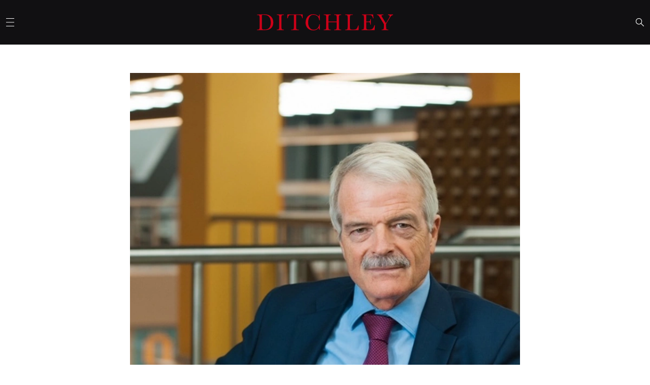

--- FILE ---
content_type: text/html; charset=UTF-8
request_url: https://www.ditchley.com/professor-sir-malcolm-grant-cbe-ma-lld
body_size: 16352
content:


<!DOCTYPE html>
<html lang="en-GB">
  <head>
    <link rel="dns-prefetch" href="https://www.ditchley.com/" crossorigin>
    <link rel="preconnect" href="https://www.ditchley.com/" crossorigin>

    <meta charset="utf-8">
    <meta name="viewport" content="width=device-width,minimum-scale=1">
    <meta name="csrf-token-name" content="CRAFT_CSRF_TOKEN">
    <meta name="csrf-token" content="toyoSjFQsOnvzBKVWBd93LZi31l4aEAsv7QR65PCigbD6QFRBGLbw9y80Sx7IuqsrplW_RReDJHCJb4QHTofZMbMUIWgiNB8gJs3Bnwuo5Y=">

    <link rel="apple-touch-icon" sizes="180x180" href="https://www.ditchley.com/brand/apple-touch-icon.png">
    <link rel="icon" type="image/png" sizes="32x32" href="https://www.ditchley.com/brand/favicon-32x32.png">
    <link rel="icon" type="image/png" sizes="16x16" href="https://www.ditchley.com/brand/favicon-16x16.png">
    <link rel="manifest" href="https://www.ditchley.com/brand/manifest.json">
    <link rel="mask-icon" href="https://www.ditchley.com/brand/safari-pinned-tab.svg" color="#cc0018">
    <link rel="shortcut icon" href="https://www.ditchley.com/brand/favicon.ico">
    <meta name="msapplication-TileColor" content="#111012">
    <meta name="msapplication-config" content="https://www.ditchley.com/browserconfig.xml">
    <meta name="theme-color" content="#111012">

    
      <title>Professor Sir Malcolm Grant, CBE, MA, LLD | Ditchley</title>
<script>window.dataLayer = window.dataLayer || [];
function gtag(){dataLayer.push(arguments)};
gtag('js', new Date());
gtag('config', 'G-59DEJ0M24Z', {'send_page_view': true,'anonymize_ip': false,'link_attribution': false,'allow_display_features': false});
</script><meta name="keywords" content="chancellor, university, england, chairman, cambridge, chair, york, provost, college, commission, 2015-22, 2011-2018, 2003-2013, russell, local">
<meta name="description" content="Formerly: Chancellor, University of York (2015-22); Chairman, NHS England (2011-2018); President and Provost, University College London (2003-2013);…">
<meta name="referrer" content="no-referrer-when-downgrade">
<meta name="robots" content="all">
<meta content="en_GB" property="og:locale">
<meta content="Ditchley" property="og:site_name">
<meta content="website" property="og:type">
<meta content="https://www.ditchley.com/professor-sir-malcolm-grant-cbe-ma-lld" property="og:url">
<meta content="Professor Sir Malcolm Grant, CBE, MA, LLD | Ditchley" property="og:title">
<meta content="Formerly: Chancellor, University of York (2015-22); Chairman, NHS England (2011-2018); President and Provost, University College London (2003-2013);…" property="og:description">
<meta content="https://ditchley-foundation.transforms.svdcdn.com/production/uploads/profiles/Grant-Malcolm-2.jpg?w=1200&amp;h=630&amp;q=82&amp;auto=format&amp;fit=crop&amp;crop=focalpoint&amp;fp-x=0.4188&amp;fp-y=0.5223&amp;dm=1768381113&amp;s=a0a5d4c919e71c2e511887a185511cdc" property="og:image">
<meta content="1200" property="og:image:width">
<meta content="630" property="og:image:height">
<meta content="Professor Sir Malcolm Grant, CBE, MA, LLD" property="og:image:alt">
<meta name="twitter:card" content="summary_large_image">
<meta name="twitter:creator" content="@">
<meta name="twitter:title" content="Professor Sir Malcolm Grant, CBE, MA, LLD | Ditchley">
<meta name="twitter:description" content="Formerly: Chancellor, University of York (2015-22); Chairman, NHS England (2011-2018); President and Provost, University College London (2003-2013);…">
<meta name="twitter:image" content="https://ditchley-foundation.transforms.svdcdn.com/production/uploads/profiles/Grant-Malcolm-2.jpg?w=1200&amp;h=630&amp;q=82&amp;auto=format&amp;fit=crop&amp;crop=focalpoint&amp;fp-x=0.4188&amp;fp-y=0.5223&amp;dm=1768381113&amp;s=a0a5d4c919e71c2e511887a185511cdc">
<meta name="twitter:image:width" content="1200">
<meta name="twitter:image:height" content="630">
<meta name="twitter:image:alt" content="Professor Sir Malcolm Grant, CBE, MA, LLD">
<meta name="google-site-verification" content="929AFcT41DUTGTPJZ55pxgauY0tIUPRTpn1YRra9MwE">
<link href="https://www.ditchley.com/professor-sir-malcolm-grant-cbe-ma-lld" rel="canonical">
<link href="https://www.ditchley.com/" rel="home">
<link href="/css/main.css?v=1767977133" rel="stylesheet"></head>

  <body class="relative flex flex-col min-h-screen preload transition"><script async src="https://www.googletagmanager.com/gtag/js?id=G-59DEJ0M24Z"></script>

    <!--[if IE]><p class="py-4 text-center bg-[gold]">You are using an outdated browser. Please <strong><a href="https://browsehappy.com/?locale=en" rel="nofollow noopener" target="_blank">upgrade your browser</a></strong> to improve your experience and security.</p><![endif]-->

    
  


<header class="fixed top-0 left-0 w-full bg-black text-white z-50">
  <a href="https://www.ditchley.com/professor-sir-malcolm-grant-cbe-ma-lld#main" class="absolute px-3 py-1 bg-black text-white -translate-y-full focus:translate-y-0 transition-transform">Skip to main content</a>

  <div class="container flex justify-between items-center py-7 transition-spacing">
    <div class="flex items-center justify-start w-48">
      <button aria-label="Menu" id="hamburger" class="relative z-10">
        <span class="menuIcon flex items-center gap-3">


<svg class="w-4 h-4 fill-current w-4 h-4 flex-shrink-0" xmlns="http://www.w3.org/2000/svg" viewBox="0 0 14 14" role="img">
  <path d="M14.001 14h-14v-.933h14Zm0-6.533h-14v-.933h14Zm0-6.533h-14V.001h14Z"></path>
</svg>

 <span class="hidden sm:block">Menu</span></span>
        <span class="closeIcon hidden flex items-center gap-3">


<svg class="w-4 h-4 fill-current w-4 h-4" xmlns="http://www.w3.org/2000/svg" viewBox="0 0 14 14" role="img">
  <path d="M13.327 14 0 .674.674 0 14 13.327Z"></path>
  <path d="m.674 14-.673-.673L13.327 0 14 .673Z"></path>
</svg>

 <span class="hidden sm:block">Close</span></span>
      </button>
    </div>

    <a href="/" aria-label="Home" id="logo" class="relative z-10">
      <svg class="w-auto h-8 sm:h-10 transition-height" width="334" height="40" xmlns="http://www.w3.org/2000/svg" viewBox="0 0 334 40" role="img"><g transform="translate(0 0)"><path d="M12.064,1.8V27.575q0,5.718.213,7.368a3,3,0,0,0,1.28,2.318q1.067.67,4.51.668a21.309,21.309,0,0,0,8.28-1.379,11.413,11.413,0,0,0,5.42-5.434,21.742,21.742,0,0,0,2.177-10.342,27.839,27.839,0,0,0-1.266-8.733A15.8,15.8,0,0,0,29.05,5.8a12.3,12.3,0,0,0-5.235-3.271,26.052,26.052,0,0,0-7.369-.868q-2.163,0-4.382.142M.17,1,6.516.69q7.938-.4,10.7-.4,8.592,0,13.4,2.618a16.994,16.994,0,0,1,7.155,7.1,21.963,21.963,0,0,1,2.348,10.342A22.459,22.459,0,0,1,38.838,28.1a16.329,16.329,0,0,1-3.513,5.832,15.069,15.069,0,0,1-5.18,3.527,20.961,20.961,0,0,1-5.591,1.508,70.781,70.781,0,0,1-7.454.3H0V37.959H1.593a6.676,6.676,0,0,0,3.428-.626,2.9,2.9,0,0,0,1.224-1.95,41.3,41.3,0,0,0,.27-6.159V10.619a39.583,39.583,0,0,0-.27-5.96A2.567,2.567,0,0,0,5.107,2.81a9.1,9.1,0,0,0-3.8-.5H.17Z" transform="translate(0 0.021)" fill="#cc0018"/><path d="M45.33,1.973V.665H62.971V1.973h-.825a9.406,9.406,0,0,0-3.728.469,2.483,2.483,0,0,0-1.181,1.75,36.189,36.189,0,0,0-.3,6.087V29.2a50.755,50.755,0,0,0,.214,5.96,3.018,3.018,0,0,0,1.138,2.09,6.391,6.391,0,0,0,3.542.683h1.139v1.309H45.33V37.932h1.138a6.681,6.681,0,0,0,3.429-.626,2.852,2.852,0,0,0,1.209-1.948,43.594,43.594,0,0,0,.256-6.159V10.28a41.409,41.409,0,0,0-.256-5.945,2.545,2.545,0,0,0-1.139-1.85,8.988,8.988,0,0,0-3.812-.512Z" transform="translate(3.232 0.047)" fill="#cc0018"/><path d="M70.818,9.938H69.509l.2-9.274h37.444l.2,9.274h-1.223a14.772,14.772,0,0,0-1.792-5.5,4.73,4.73,0,0,0-2.447-2.077,17.9,17.9,0,0,0-4.467-.385h-6.2V29.2a50.881,50.881,0,0,0,.213,5.946,3.016,3.016,0,0,0,1.153,2.1,6.411,6.411,0,0,0,3.528.683H97.99V39.24H78.756V37.933h1.992a6.687,6.687,0,0,0,3.428-.626,2.9,2.9,0,0,0,1.223-1.95,41.105,41.105,0,0,0,.271-6.159V1.972H79.952a22.5,22.5,0,0,0-5.008.357,4.49,4.49,0,0,0-2.4,2.148,15.189,15.189,0,0,0-1.722,5.462" transform="translate(4.956 0.047)" fill="#cc0018"/><path d="M145.163,24.808h1.223V38.32h-1.223a10.368,10.368,0,0,0-1.85-4.067,16.6,16.6,0,0,1-13,5.747q-8.366,0-13.672-5.291t-5.307-14a24.376,24.376,0,0,1,2.448-10.768,16.533,16.533,0,0,1,6.828-7.5A19.4,19.4,0,0,1,130.224,0a17.109,17.109,0,0,1,7.839,1.778,15.711,15.711,0,0,1,5.249,3.941A14.1,14.1,0,0,0,144.793.711h1.251l.342,14.622h-1.223q-1.281-7.793-5.222-10.839a14.177,14.177,0,0,0-8.892-3.044,11.294,11.294,0,0,0-9.631,4.922q-3.571,4.923-3.571,14.082,0,8.678,3.9,13.3a12.191,12.191,0,0,0,9.7,4.623,14.983,14.983,0,0,0,6.345-1.508,11.06,11.06,0,0,0,5.136-5.106,19.184,19.184,0,0,0,2.234-6.956" transform="translate(7.937 0)" fill="#cc0018"/><path d="M184.716,19.9H164.571v9.3a47.879,47.879,0,0,0,.227,5.96,3.074,3.074,0,0,0,1.153,2.091,6.333,6.333,0,0,0,3.514.683h1V39.24H153.1V37.933h1a6.674,6.674,0,0,0,3.428-.627,2.9,2.9,0,0,0,1.223-1.948,41.107,41.107,0,0,0,.271-6.159V10.28a39.064,39.064,0,0,0-.271-5.946,2.6,2.6,0,0,0-1.138-1.849,8.859,8.859,0,0,0-3.8-.513H153.1V.664h17.357V1.972h-.712a9.289,9.289,0,0,0-3.7.47,2.478,2.478,0,0,0-1.18,1.749,36.209,36.209,0,0,0-.3,6.088v7.653h20.145V10.28a41.436,41.436,0,0,0-.256-5.946,2.563,2.563,0,0,0-1.124-1.849,8.862,8.862,0,0,0-3.8-.513h-1.024V.664h17.555V1.972H195.5a9.39,9.39,0,0,0-3.727.47,2.483,2.483,0,0,0-1.182,1.749,36.27,36.27,0,0,0-.3,6.088V29.2a50.835,50.835,0,0,0,.213,5.96,3.006,3.006,0,0,0,1.152,2.091,6.418,6.418,0,0,0,3.529.683h.882V39.24H178.513V37.933h1.337a6.6,6.6,0,0,0,3.4-.627,2.856,2.856,0,0,0,1.21-1.948,43.6,43.6,0,0,0,.256-6.159Z" transform="translate(10.916 0.047)" fill="#cc0018"/><path d="M235.234,27.889,234.95,39.24H202.172V37.931h1.138a6.681,6.681,0,0,0,3.429-.626,2.9,2.9,0,0,0,1.223-1.948,41.318,41.318,0,0,0,.27-6.159V10.28a39.255,39.255,0,0,0-.27-5.946,2.605,2.605,0,0,0-1.139-1.849,8.857,8.857,0,0,0-3.8-.513h-.854V.664h18.523V1.972h-1.708a9.376,9.376,0,0,0-3.727.47,2.478,2.478,0,0,0-1.181,1.749,36.216,36.216,0,0,0-.3,6.088v20.2a34.407,34.407,0,0,0,.228,5.235,2.427,2.427,0,0,0,1.237,1.636,10.24,10.24,0,0,0,4.34.583h2.93a16.51,16.51,0,0,0,5.278-.626,7.383,7.383,0,0,0,3.272-2.73,21.382,21.382,0,0,0,2.831-6.686Z" transform="translate(14.414 0.047)" fill="#cc0018"/><path d="M271.084,27.235h1.366l-.825,12.005H239.671V37.931h.8q2.873,0,3.713-.767a3.459,3.459,0,0,0,1.067-1.95,45.04,45.04,0,0,0,.227-6.017V10.28a43.075,43.075,0,0,0-.241-5.8,2.725,2.725,0,0,0-1.11-1.948,7.8,7.8,0,0,0-3.656-.555V.664h27.571l.911,9.616h-1.337a15.043,15.043,0,0,0-2.234-5.733,5.651,5.651,0,0,0-3.144-2.134,27.622,27.622,0,0,0-5.861-.441h-5.349V18.16h4.1a11.1,11.1,0,0,0,3.941-.484,2.534,2.534,0,0,0,1.479-1.465,13.316,13.316,0,0,0,.356-3.826h1.337v13.2H260.9a11.264,11.264,0,0,0-.541-4.31,2.612,2.612,0,0,0-1.579-1.422,13.124,13.124,0,0,0-3.514-.327h-4.239v9.132q0,6.858.882,8.066t4.752,1.208h2.873a13.654,13.654,0,0,0,5.008-.782,8.968,8.968,0,0,0,3.741-3.215,18.816,18.816,0,0,0,2.8-6.7" transform="translate(17.087 0.047)" fill="#cc0018"/><path d="M296.871,22.371l7.6-12.775q1.877-3.128,1.877-4.438a3.047,3.047,0,0,0-1-2.191,4.988,4.988,0,0,0-3.557-1V.664h12.6V1.972a7.3,7.3,0,0,0-4.226,1.949,31.18,31.18,0,0,0-4.11,5.733l-8.65,14.424V29.2a38.775,38.775,0,0,0,.3,6.273,2.723,2.723,0,0,0,1.28,1.907,8.89,8.89,0,0,0,3.855.555v1.309H286.4V37.933h.625a6.692,6.692,0,0,0,3.429-.626,2.859,2.859,0,0,0,1.21-1.95,43.686,43.686,0,0,0,.255-6.159V24.448L282.3,8.658a39.1,39.1,0,0,0-3.9-5.7,5.21,5.21,0,0,0-3.471-.982V.664h15.648V1.972q-4.382,0-4.382,1.992a8.582,8.582,0,0,0,1.452,3.187Z" transform="translate(19.602 0.047)" fill="#cc0018"/></g></svg>
    </a>

    <div class="flex items-center justify-end w-48">
      <button aria-label="Search" class="search-toggle flex items-center gap-3">
        


<svg class="w-4 h-4 fill-current w-4 h-4 flex-shrink-0" xmlns="http://www.w3.org/2000/svg" viewBox="0 0 14 14" role="img">
  <defs>
    <clipPath id="agrlmhkjll-a">
      <path d="M0 0h14v14H0z"></path>
    </clipPath>
  </defs>
  <g clip-path="url(#agrlmhkjll-a)">
    <path d="M5.353-.088A5.441 5.441 0 1 1-.088 5.353 5.447 5.447 0 0 1 5.353-.088Zm0 9.882A4.441 4.441 0 1 0 .912 5.353a4.446 4.446 0 0 0 4.441 4.441Z"></path>
    <path d="M13.588 14.088a.5.5 0 0 1-.354-.146L8.493 9.201a.5.5 0 0 1 0-.707.5.5 0 0 1 .707 0l4.742 4.741a.5.5 0 0 1-.354.854Z"></path>
  </g>
</svg>

 <span class="hidden sm:block">Search</span>
      </button>

          </div>

    <nav id="main-navigation" class="hidden absolute top-0 left-0 flex flex-col w-full min-h-screen bg-black pt-24">
      <ul class="relative flex-1 border-t border-darkGrey py-4">
                    
    
  <li class="group">
          <button class="block px-3 sm:px-6 md:px-12 py-3 text-white hover:text-ditchleyRed transition font-headings md:w-1/3 text-h4 sm:text-h3 group-hover:text-ditchleyRed group-hover:md:translate-x-4 text-left toggle-subnav cursor-pointer">Programme</button>
    
          <span class="hidden md:block absolute top-0 bottom-0 left-1/3 md:border-l border-darkGrey"></span>

      <ul class="subnav hidden absolute top-0 left-0 md:left-1/3 w-full md:w-1/3 h-full py-4 bg-black md:border-l border-darkGrey overflow-auto z-10">
        <li><button class="close-subnav flex md:hidden items-center gap-3 mb-4 py-4 px-3 sm:px-6 md:px-12 hover:text-ditchleyRed transition">


<svg class="w-4 h-4 fill-current rotate-90" xmlns="http://www.w3.org/2000/svg" viewBox="0 0 30 15" role="img">
  <path d="M0 1.753 1.981.003l13.018 11.5 13.02-11.5L30 1.753l-15 13.25Z"></path>
</svg>

 Main menu</button></li>

                  <li><a  class="block px-3 sm:px-6 md:px-12 py-3 text-white hover:text-ditchleyRed transition" href="https://www.ditchley.com/programme">Programme Overview</a></li>
                  <li><a  class="block px-3 sm:px-6 md:px-12 py-3 text-white hover:text-ditchleyRed transition" href="https://www.ditchley.com/events">Search Programme</a></li>
                  <li><a  class="block px-3 sm:px-6 md:px-12 py-3 text-white hover:text-ditchleyRed transition" href="https://www.ditchley.com/programme/geopolitics">Geopolitics</a></li>
                  <li><a  class="block px-3 sm:px-6 md:px-12 py-3 text-white hover:text-ditchleyRed transition" href="https://www.ditchley.com/programme/democracy">Democracy</a></li>
                  <li><a  class="block px-3 sm:px-6 md:px-12 py-3 text-white hover:text-ditchleyRed transition" href="https://www.ditchley.com/programme/technology">Technology</a></li>
                  <li><a  class="block px-3 sm:px-6 md:px-12 py-3 text-white hover:text-ditchleyRed transition" href="https://www.ditchley.com/programme/energy-and-climate">Energy &amp; Climate</a></li>
              </ul>
      </li>

                    
    
  <li class="group">
          <a  class="block px-3 sm:px-6 md:px-12 py-3 text-white hover:text-ditchleyRed transition font-headings md:w-1/3 text-h4 sm:text-h3 group-hover:text-ditchleyRed group-hover:md:translate-x-4" href="https://www.ditchley.com/current-focus">Current Focus</a>
    
      </li>

                    
    
  <li class="group">
          <button class="block px-3 sm:px-6 md:px-12 py-3 text-white hover:text-ditchleyRed transition font-headings md:w-1/3 text-h4 sm:text-h3 group-hover:text-ditchleyRed group-hover:md:translate-x-4 text-left toggle-subnav cursor-pointer">Ditchley Community</button>
    
          <span class="hidden md:block absolute top-0 bottom-0 left-1/3 md:border-l border-darkGrey"></span>

      <ul class="subnav hidden absolute top-0 left-0 md:left-1/3 w-full md:w-1/3 h-full py-4 bg-black md:border-l border-darkGrey overflow-auto z-10">
        <li><button class="close-subnav flex md:hidden items-center gap-3 mb-4 py-4 px-3 sm:px-6 md:px-12 hover:text-ditchleyRed transition">


<svg class="w-4 h-4 fill-current rotate-90" xmlns="http://www.w3.org/2000/svg" viewBox="0 0 30 15" role="img">
  <path d="M0 1.753 1.981.003l13.018 11.5 13.02-11.5L30 1.753l-15 13.25Z"></path>
</svg>

 Main menu</button></li>

                  <li><a  class="block px-3 sm:px-6 md:px-12 py-3 text-white hover:text-ditchleyRed transition" href="https://www.ditchley.com/ditchley-community-and-network">Ditchley Community</a></li>
                  <li><a  class="block px-3 sm:px-6 md:px-12 py-3 text-white hover:text-ditchleyRed transition" href="https://www.ditchley.com/ditchley-community-and-network/our-team">Our Team</a></li>
                  <li><a  class="block px-3 sm:px-6 md:px-12 py-3 text-white hover:text-ditchleyRed transition" href="https://www.ditchley.com/ditchley-community-and-network/ditchley-interns-and-alumni-network">Ditchley Interns and Alumni Network</a></li>
                  <li><a  class="block px-3 sm:px-6 md:px-12 py-3 text-white hover:text-ditchleyRed transition" href="https://www.ditchley.com/ditchley-community-and-network/council-of-management">Council of Management</a></li>
                  <li><a  class="block px-3 sm:px-6 md:px-12 py-3 text-white hover:text-ditchleyRed transition" href="https://www.ditchley.com/ditchley-community-and-network/governors">Governors</a></li>
                  <li><a  class="block px-3 sm:px-6 md:px-12 py-3 text-white hover:text-ditchleyRed transition" href="https://www.ditchley.com/ditchley-community-and-network/honorary-governors">Honorary Governors</a></li>
                  <li><a  class="block px-3 sm:px-6 md:px-12 py-3 text-white hover:text-ditchleyRed transition" href="https://www.ditchley.com/ditchley-community-and-network/programme-committee">Programme Committee</a></li>
                  <li><a  class="block px-3 sm:px-6 md:px-12 py-3 text-white hover:text-ditchleyRed transition" href="https://www.ditchley.com/ditchley-community-and-network/the-american-ditchley-foundation">The American Ditchley Foundation</a></li>
                  <li><a  class="block px-3 sm:px-6 md:px-12 py-3 text-white hover:text-ditchleyRed transition" href="https://www.ditchley.com/ditchley-community-and-network/the-canadian-ditchley-foundation">The Canadian Ditchley Foundation</a></li>
                  <li><a  class="block px-3 sm:px-6 md:px-12 py-3 text-white hover:text-ditchleyRed transition" href="https://www.ditchley.com/ditchley-community-and-network/ditchley-deutschland">Ditchley Deutschland</a></li>
                  <li><a  class="block px-3 sm:px-6 md:px-12 py-3 text-white hover:text-ditchleyRed transition" href="https://www.ditchley.com/ditchley-community-and-network/strategic-partners">Strategic Partners</a></li>
                  <li><a  class="block px-3 sm:px-6 md:px-12 py-3 text-white hover:text-ditchleyRed transition" href="https://www.ditchley.com/ditchley-community-and-network/former-directors">Former Directors</a></li>
                  <li><a  class="block px-3 sm:px-6 md:px-12 py-3 text-white hover:text-ditchleyRed transition" href="https://www.ditchley.com/ditchley-community-and-network/former-chairman">Former Chairmen</a></li>
              </ul>
      </li>

                    
    
  <li class="group">
          <a  class="block px-3 sm:px-6 md:px-12 py-3 text-white hover:text-ditchleyRed transition font-headings md:w-1/3 text-h4 sm:text-h3 group-hover:text-ditchleyRed group-hover:md:translate-x-4" href="https://www.ditchley.com/news">The Latest</a>
    
      </li>

                    
    
  <li class="group">
          <button class="block px-3 sm:px-6 md:px-12 py-3 text-white hover:text-ditchleyRed transition font-headings md:w-1/3 text-h4 sm:text-h3 group-hover:text-ditchleyRed group-hover:md:translate-x-4 text-left toggle-subnav cursor-pointer">Our Purpose</button>
    
          <span class="hidden md:block absolute top-0 bottom-0 left-1/3 md:border-l border-darkGrey"></span>

      <ul class="subnav hidden absolute top-0 left-0 md:left-1/3 w-full md:w-1/3 h-full py-4 bg-black md:border-l border-darkGrey overflow-auto z-10">
        <li><button class="close-subnav flex md:hidden items-center gap-3 mb-4 py-4 px-3 sm:px-6 md:px-12 hover:text-ditchleyRed transition">


<svg class="w-4 h-4 fill-current rotate-90" xmlns="http://www.w3.org/2000/svg" viewBox="0 0 30 15" role="img">
  <path d="M0 1.753 1.981.003l13.018 11.5 13.02-11.5L30 1.753l-15 13.25Z"></path>
</svg>

 Main menu</button></li>

                  <li><a  class="block px-3 sm:px-6 md:px-12 py-3 text-white hover:text-ditchleyRed transition" href="https://www.ditchley.com/our-purpose">Our Purpose</a></li>
                  <li><a  class="block px-3 sm:px-6 md:px-12 py-3 text-white hover:text-ditchleyRed transition" href="https://www.ditchley.com/our-purpose/our-mission">Our Mission</a></li>
                  <li><a  class="block px-3 sm:px-6 md:px-12 py-3 text-white hover:text-ditchleyRed transition" href="https://www.ditchley.com/our-purpose/our-history">Our History</a></li>
                  <li><a  class="block px-3 sm:px-6 md:px-12 py-3 text-white hover:text-ditchleyRed transition" href="https://www.ditchley.com/our-purpose/sustainability">Our Sustainability</a></li>
                  <li><a  class="block px-3 sm:px-6 md:px-12 py-3 text-white hover:text-ditchleyRed transition" href="https://www.ditchley.com/our-purpose/our-community">Our Local Community</a></li>
                  <li><a  class="block px-3 sm:px-6 md:px-12 py-3 text-white hover:text-ditchleyRed transition" href="https://www.ditchley.com/our-purpose/governance-of-the-ditchley-foundation">Our Governance</a></li>
              </ul>
      </li>

                    
    
  <li class="group">
          <button class="block px-3 sm:px-6 md:px-12 py-3 text-white hover:text-ditchleyRed transition font-headings md:w-1/3 text-h4 sm:text-h3 group-hover:text-ditchleyRed group-hover:md:translate-x-4 text-left toggle-subnav cursor-pointer">Our Home at Ditchley Park</button>
    
          <span class="hidden md:block absolute top-0 bottom-0 left-1/3 md:border-l border-darkGrey"></span>

      <ul class="subnav hidden absolute top-0 left-0 md:left-1/3 w-full md:w-1/3 h-full py-4 bg-black md:border-l border-darkGrey overflow-auto z-10">
        <li><button class="close-subnav flex md:hidden items-center gap-3 mb-4 py-4 px-3 sm:px-6 md:px-12 hover:text-ditchleyRed transition">


<svg class="w-4 h-4 fill-current rotate-90" xmlns="http://www.w3.org/2000/svg" viewBox="0 0 30 15" role="img">
  <path d="M0 1.753 1.981.003l13.018 11.5 13.02-11.5L30 1.753l-15 13.25Z"></path>
</svg>

 Main menu</button></li>

                  <li><a  class="block px-3 sm:px-6 md:px-12 py-3 text-white hover:text-ditchleyRed transition" href="https://www.ditchley.com/our-home-at-ditchley-park">Our Home at Ditchley Park</a></li>
                  <li><a  class="block px-3 sm:px-6 md:px-12 py-3 text-white hover:text-ditchleyRed transition" href="https://www.ditchley.com/our-home-at-ditchley-park/private-events-at-ditchley-park">Private Events at Ditchley Park</a></li>
                  <li><a  class="block px-3 sm:px-6 md:px-12 py-3 text-white hover:text-ditchleyRed transition" href="https://www.ditchley.com/our-home-at-ditchley-park/location-hire">Location Hire</a></li>
                  <li><a  class="block px-3 sm:px-6 md:px-12 py-3 text-white hover:text-ditchleyRed transition" href="https://www.ditchley.com/our-home-at-ditchley-park/tours">Mansion House Tours</a></li>
                  <li><a  class="block px-3 sm:px-6 md:px-12 py-3 text-white hover:text-ditchleyRed transition" href="https://www.ditchley.com/our-home-at-ditchley-park/hdh-wills-charitable-trust">HDH Wills Charitable Trust</a></li>
              </ul>
      </li>

                    
    
  <li class="group">
          <button class="block px-3 sm:px-6 md:px-12 py-3 text-white hover:text-ditchleyRed transition font-headings md:w-1/3 text-h4 sm:text-h3 group-hover:text-ditchleyRed group-hover:md:translate-x-4 text-left toggle-subnav cursor-pointer">Support Ditchley</button>
    
          <span class="hidden md:block absolute top-0 bottom-0 left-1/3 md:border-l border-darkGrey"></span>

      <ul class="subnav hidden absolute top-0 left-0 md:left-1/3 w-full md:w-1/3 h-full py-4 bg-black md:border-l border-darkGrey overflow-auto z-10">
        <li><button class="close-subnav flex md:hidden items-center gap-3 mb-4 py-4 px-3 sm:px-6 md:px-12 hover:text-ditchleyRed transition">


<svg class="w-4 h-4 fill-current rotate-90" xmlns="http://www.w3.org/2000/svg" viewBox="0 0 30 15" role="img">
  <path d="M0 1.753 1.981.003l13.018 11.5 13.02-11.5L30 1.753l-15 13.25Z"></path>
</svg>

 Main menu</button></li>

                  <li><a  class="block px-3 sm:px-6 md:px-12 py-3 text-white hover:text-ditchleyRed transition" href="https://www.ditchley.com/supporting-the-ditchley-foundation">Support Ditchley</a></li>
                  <li><a  class="block px-3 sm:px-6 md:px-12 py-3 text-white hover:text-ditchleyRed transition" href="https://www.ditchley.com/supporting-the-ditchley-foundation/philanthropic-corporate-and-institutional-support">Philanthropic, corporate and institutional support</a></li>
                  <li><a  class="block px-3 sm:px-6 md:px-12 py-3 text-white hover:text-ditchleyRed transition" href="https://www.ditchley.com/donations">Join the 1580 Fellowship or Make a Donation</a></li>
              </ul>
      </li>

                    
    
  <li class="group">
          <button class="block px-3 sm:px-6 md:px-12 py-3 text-white hover:text-ditchleyRed transition font-headings md:w-1/3 text-h4 sm:text-h3 group-hover:text-ditchleyRed group-hover:md:translate-x-4 text-left toggle-subnav cursor-pointer">Opportunities at Ditchley</button>
    
          <span class="hidden md:block absolute top-0 bottom-0 left-1/3 md:border-l border-darkGrey"></span>

      <ul class="subnav hidden absolute top-0 left-0 md:left-1/3 w-full md:w-1/3 h-full py-4 bg-black md:border-l border-darkGrey overflow-auto z-10">
        <li><button class="close-subnav flex md:hidden items-center gap-3 mb-4 py-4 px-3 sm:px-6 md:px-12 hover:text-ditchleyRed transition">


<svg class="w-4 h-4 fill-current rotate-90" xmlns="http://www.w3.org/2000/svg" viewBox="0 0 30 15" role="img">
  <path d="M0 1.753 1.981.003l13.018 11.5 13.02-11.5L30 1.753l-15 13.25Z"></path>
</svg>

 Main menu</button></li>

                  <li><a  class="block px-3 sm:px-6 md:px-12 py-3 text-white hover:text-ditchleyRed transition" href="https://www.ditchley.com/opportunities-at-ditchley">Opportunities at Ditchley</a></li>
                  <li><a  class="block px-3 sm:px-6 md:px-12 py-3 text-white hover:text-ditchleyRed transition" href="https://www.ditchley.com/opportunities-at-ditchley/current-opportunities-at-the-ditchley-foundation">Current opportunities at The Ditchley Foundation</a></li>
                  <li><a  class="block px-3 sm:px-6 md:px-12 py-3 text-white hover:text-ditchleyRed transition" href="https://www.ditchley.com/opportunities-at-ditchley/the-ditchley-internship-programme">The Ditchley Internship Programme</a></li>
              </ul>
      </li>

                    
    
  <li class="group">
          <a  class="block px-3 sm:px-6 md:px-12 py-3 text-white hover:text-ditchleyRed transition font-headings md:w-1/3 text-h4 sm:text-h3 group-hover:text-ditchleyRed group-hover:md:translate-x-4" href="https://www.ditchley.com/contact">Contact</a>
    
      </li>

        
        <li class="hidden md:block absolute top-0 bottom-0 right-0 w-1/3">
          


  
  <picture>
    <img class="w-full h-full object-cover" src="https://ditchley-foundation.transforms.svdcdn.com/production/uploads/ditchley-park/DJI_0547fnl.jpg?w=1920&amp;q=95&amp;auto=format&amp;fit=crop&amp;dm=1762865532&amp;s=0e2ec708d5e851ac98eb7e73ef180a71" srcset="https://ditchley-foundation.transforms.svdcdn.com/production/uploads/ditchley-park/DJI_0547fnl.jpg?w=1920&amp;q=95&amp;auto=format&amp;fit=crop&amp;dm=1762865532&amp;s=0e2ec708d5e851ac98eb7e73ef180a71, https://ditchley-foundation.transforms.svdcdn.com/production/uploads/ditchley-park/DJI_0547fnl.jpg?w=2880&amp;q=95&amp;auto=format&amp;fit=crop&amp;dm=1762865532&amp;s=a4599bbc3c5e8fa3148bde6fbd998357 1.5x" width="1920" height="1279" alt="An aerial view of the mansion and lawns at Ditchley Park" loading="lazy">
  </picture>
        </li>

              </ul>
    </nav>

    <div class="search-container hidden absolute top-full left-0 right-0 theme-black py-12 px-4 border-t border-darkGrey">
      <form action="https://www.ditchley.com/search" class="w-[32rem] max-w-full mx-auto flex border-b border-darkGrey">
        <input type="search" name="query" aria-label="Search" placeholder="What are you searching for?" class="input w-full px-0 bg-transparent placeholder-white font-headings text-h3">
        <button type="submit" class="ml-3 flex-shrink-0">


<svg class="w-4 h-4 fill-current" xmlns="http://www.w3.org/2000/svg" viewBox="0 0 14 14" role="img">
  <defs>
    <clipPath id="pgorogbyai-a">
      <path d="M0 0h14v14H0z"></path>
    </clipPath>
  </defs>
  <g clip-path="url(#pgorogbyai-a)">
    <path d="M5.353-.088A5.441 5.441 0 1 1-.088 5.353 5.447 5.447 0 0 1 5.353-.088Zm0 9.882A4.441 4.441 0 1 0 .912 5.353a4.446 4.446 0 0 0 4.441 4.441Z"></path>
    <path d="M13.588 14.088a.5.5 0 0 1-.354-.146L8.493 9.201a.5.5 0 0 1 0-.707.5.5 0 0 1 .707 0l4.742 4.741a.5.5 0 0 1-.354.854Z"></path>
  </g>
</svg>

</button>
      </form>
    </div>
  </div>
</header>

  <main id="main" class="flex-grow">
    
              
    
    
      
          
              
    
        
                  
          
  <div class="theme-white">
    <div class="container mt-24 py-12 md:py-24">
      <div class="max-w-3xl mx-auto">
        <div class="flex flex-wrap items-center gap-12">
          <div class="w-full sm:w-1/3">
            


  
  <picture>
    <img class="w-full bg-black" src="https://ditchley-foundation.transforms.svdcdn.com/production/uploads/profiles/Grant-Malcolm-2.jpg?w=720&amp;h=960&amp;q=95&amp;auto=format&amp;fit=crop&amp;crop=focalpoint&amp;fp-x=0.4188&amp;fp-y=0.5223&amp;dm=1768381113&amp;s=7109064b6194f4d263244f157fe63880" srcset="https://ditchley-foundation.transforms.svdcdn.com/production/uploads/profiles/Grant-Malcolm-2.jpg?w=720&amp;h=960&amp;q=95&amp;auto=format&amp;fit=crop&amp;crop=focalpoint&amp;fp-x=0.4188&amp;fp-y=0.5223&amp;dm=1768381113&amp;s=7109064b6194f4d263244f157fe63880, https://ditchley-foundation.transforms.svdcdn.com/production/uploads/profiles/Grant-Malcolm-2.jpg?w=1080&amp;h=1440&amp;q=95&amp;auto=format&amp;fit=crop&amp;crop=focalpoint&amp;fp-x=0.4188&amp;fp-y=0.5223&amp;dm=1768381113&amp;s=fdccfb9b811ae797830e2eee9a76d8a9 1.5x" width="720" height="960" alt="Malcolm Grant" loading="lazy">
  </picture>
          </div>

          <div class="w-full sm:flex-1">
            <h1>Professor Sir Malcolm Grant, CBE, MA, LLD</h1>
            <p class="mt-6 text-ditchleyRed">Chairman, The PLuS Alliance. Former Chairman, NHS England</p>
          </div>
        </div>

        <hr class="my-12 md:my-24">

        <div class="richtext">
          <p>Formerly: Chancellor, University of York (2015-22); Chairman, NHS England (2011-2018); President and Provost, University College London (2003-2013); Chairman, Russell Group; Pro-Vice Chancellor, University of Cambridge; Chair, Local Government Commission for England; Chair, Agriculture and Environment Biotechnology Commission (UK).</p><p>Currently adviser on higher education reform in USA and France; previously also in Russian Federation (2013-20).</p><p>An Honorary Governor (2019-), The Ditchley Foundation.</p>
        </div>
      </div>
    </div>
  </div>

  

  <div class="theme-grey py-12 md:py-24">
        
    <div>
      <h2 class="max-w-3xl mx-auto mb-12 text-h2 sm:text-h1 text-center">Honorary Governors</h2>

      <div class="container">
        <div class="swiper horizontal-scroll">
          <div class="swiper-wrapper items-stretch">
                          <div class="swiper-slide !h-auto">
                <a href="https://www.ditchley.com/the-lord-bilimoria-of-chelsea-cbe-dl" class="col-span-6 md:col-span-3">
                  


  
  <picture>
    <img class="mb-6" src="https://ditchley-foundation.transforms.svdcdn.com/production/uploads/profiles/Bilimoria-Karen-2.jpg?w=720&amp;h=960&amp;q=95&amp;auto=format&amp;fit=crop&amp;crop=focalpoint&amp;fp-x=0.5343&amp;fp-y=0.5011&amp;dm=1768382320&amp;s=8fa53117d15f6b8a35170da3cda0dd46" srcset="https://ditchley-foundation.transforms.svdcdn.com/production/uploads/profiles/Bilimoria-Karen-2.jpg?w=720&amp;h=960&amp;q=95&amp;auto=format&amp;fit=crop&amp;crop=focalpoint&amp;fp-x=0.5343&amp;fp-y=0.5011&amp;dm=1768382320&amp;s=8fa53117d15f6b8a35170da3cda0dd46, https://ditchley-foundation.transforms.svdcdn.com/production/uploads/profiles/Bilimoria-Karen-2.jpg?w=1080&amp;h=1440&amp;q=95&amp;auto=format&amp;fit=crop&amp;crop=focalpoint&amp;fp-x=0.5343&amp;fp-y=0.5011&amp;dm=1768382320&amp;s=7daeddb6afb687507a8862a936ef0d20 1.5x" width="720" height="960" alt="Karan Bilimoria" loading="lazy">
  </picture>

                  <h3>The Lord Bilimoria of Chelsea, CBE, DL</h3>
                  <p class="text-ditchleyRed mt-3">Chairman, Cobra Beer Partnership Ltd</p>
                </a>
              </div>
                          <div class="swiper-slide !h-auto">
                <a href="https://www.ditchley.com/the-rt-hon-baroness-virginia-bottomley-dl" class="col-span-6 md:col-span-3">
                  


  
  <picture>
    <img class="mb-6" src="https://ditchley-foundation.transforms.svdcdn.com/production/uploads/profiles/Bottomley-Virginia.jpg?w=720&amp;h=960&amp;q=95&amp;auto=format&amp;fit=crop&amp;dm=1768382465&amp;s=5d3957a892371b8facc41ab586ad6e01" srcset="https://ditchley-foundation.transforms.svdcdn.com/production/uploads/profiles/Bottomley-Virginia.jpg?w=720&amp;h=960&amp;q=95&amp;auto=format&amp;fit=crop&amp;dm=1768382465&amp;s=5d3957a892371b8facc41ab586ad6e01, https://ditchley-foundation.transforms.svdcdn.com/production/uploads/profiles/Bottomley-Virginia.jpg?w=1080&amp;h=1440&amp;q=95&amp;auto=format&amp;fit=crop&amp;dm=1768382465&amp;s=4f6fea2482f9bc3d55b684b3e68fea2e 1.5x" width="720" height="960" alt="Virginia Bottomley" loading="lazy">
  </picture>

                  <h3>The Rt Hon. Baroness Virginia Bottomley, DL</h3>
                  <p class="text-ditchleyRed mt-3">Formerly Secretary of State for Health and for National Heritage</p>
                </a>
              </div>
                          <div class="swiper-slide !h-auto">
                <a href="https://www.ditchley.com/sir-rodric-braithwaite-gcmg" class="col-span-6 md:col-span-3">
                  


  
  <picture>
    <img class="mb-6" src="https://ditchley-foundation.transforms.svdcdn.com/production/uploads/profiles/Braithwaite-R-2.jpg?w=720&amp;h=960&amp;q=95&amp;auto=format&amp;fit=crop&amp;dm=1768381572&amp;s=7966d1f34d57d85dbe5cc21fc1ddc7f2" srcset="https://ditchley-foundation.transforms.svdcdn.com/production/uploads/profiles/Braithwaite-R-2.jpg?w=720&amp;h=960&amp;q=95&amp;auto=format&amp;fit=crop&amp;dm=1768381572&amp;s=7966d1f34d57d85dbe5cc21fc1ddc7f2, https://ditchley-foundation.transforms.svdcdn.com/production/uploads/profiles/Braithwaite-R-2.jpg?w=1080&amp;h=1440&amp;q=95&amp;auto=format&amp;fit=crop&amp;dm=1768381572&amp;s=a3e5bfbb95e3a52f32162c4e8b3a2939 1.5x" width="720" height="960" alt="Rodric Braithwaite" loading="lazy">
  </picture>

                  <h3>Sir Rodric Braithwaite, GCMG</h3>
                  <p class="text-ditchleyRed mt-3">Formerly British Ambassador to Russia</p>
                </a>
              </div>
                          <div class="swiper-slide !h-auto">
                <a href="https://www.ditchley.com/lord-cameron-of-chipping-norton-pc" class="col-span-6 md:col-span-3">
                  


  
  <picture>
    <img class="mb-6" src="https://ditchley-foundation.transforms.svdcdn.com/production/uploads/profiles/Cameron-David.jpg?w=720&amp;h=960&amp;q=95&amp;auto=format&amp;fit=crop&amp;dm=1768306365&amp;s=c97ffd56dc3923b6b48b8abd2f55a8ef" srcset="https://ditchley-foundation.transforms.svdcdn.com/production/uploads/profiles/Cameron-David.jpg?w=720&amp;h=960&amp;q=95&amp;auto=format&amp;fit=crop&amp;dm=1768306365&amp;s=c97ffd56dc3923b6b48b8abd2f55a8ef, https://ditchley-foundation.transforms.svdcdn.com/production/uploads/profiles/Cameron-David.jpg?w=1080&amp;h=1440&amp;q=95&amp;auto=format&amp;fit=crop&amp;dm=1768306365&amp;s=9bc309a2b28a53014cad3dbbbde3b002 1.5x" width="720" height="960" alt="David Cameron" loading="lazy">
  </picture>

                  <h3>Lord Cameron of Chipping Norton, PC</h3>
                  <p class="text-ditchleyRed mt-3">Secretary of State for Foreign, Commonwealth and Development Affairs</p>
                </a>
              </div>
                          <div class="swiper-slide !h-auto">
                <a href="https://www.ditchley.com/the-lord-chadlington-of-dean" class="col-span-6 md:col-span-3">
                  


  
  <picture>
    <img class="mb-6" src="https://ditchley-foundation.transforms.svdcdn.com/production/uploads/profiles/Chadlington-Peter-2.jpg?w=720&amp;h=960&amp;q=95&amp;auto=format&amp;fit=crop&amp;dm=1768382247&amp;s=31922e84e3701be32907b24e9a2785c3" srcset="https://ditchley-foundation.transforms.svdcdn.com/production/uploads/profiles/Chadlington-Peter-2.jpg?w=720&amp;h=960&amp;q=95&amp;auto=format&amp;fit=crop&amp;dm=1768382247&amp;s=31922e84e3701be32907b24e9a2785c3, https://ditchley-foundation.transforms.svdcdn.com/production/uploads/profiles/Chadlington-Peter-2.jpg?w=1080&amp;h=1440&amp;q=95&amp;auto=format&amp;fit=crop&amp;dm=1768382247&amp;s=9d04b3566289ed7f2a0b345a3110e18e 1.5x" width="720" height="960" alt="Peter Gummer" loading="lazy">
  </picture>

                  <h3>The Lord Chadlington of Dean</h3>
                  <p class="text-ditchleyRed mt-3"></p>
                </a>
              </div>
                          <div class="swiper-slide !h-auto">
                <a href="https://www.ditchley.com/mr-robert-cooper-kcmg-mvo" class="col-span-6 md:col-span-3">
                  


  
  <picture>
    <img class="mb-6" src="https://ditchley-foundation.transforms.svdcdn.com/production/uploads/profiles/Cooper-Robert.jpg?w=720&amp;h=960&amp;q=95&amp;auto=format&amp;fit=crop&amp;dm=1768380276&amp;s=8d614fe32773f6fbb602e50d037786b1" srcset="https://ditchley-foundation.transforms.svdcdn.com/production/uploads/profiles/Cooper-Robert.jpg?w=720&amp;h=960&amp;q=95&amp;auto=format&amp;fit=crop&amp;dm=1768380276&amp;s=8d614fe32773f6fbb602e50d037786b1, https://ditchley-foundation.transforms.svdcdn.com/production/uploads/profiles/Cooper-Robert.jpg?w=1080&amp;h=1440&amp;q=95&amp;auto=format&amp;fit=crop&amp;dm=1768380276&amp;s=c02ee7b4078b8460c37d68ac78bd2e0c 1.5x" width="720" height="960" alt="Robert Cooper" loading="lazy">
  </picture>

                  <h3>Mr Robert Cooper, KCMG, MVO</h3>
                  <p class="text-ditchleyRed mt-3">Formerly Diplomat for the UK to the European Union</p>
                </a>
              </div>
                          <div class="swiper-slide !h-auto">
                <a href="https://www.ditchley.com/sir-simon-fraser-gcmg" class="col-span-6 md:col-span-3">
                  


  
  <picture>
    <img class="mb-6" src="https://ditchley-foundation.transforms.svdcdn.com/production/uploads/profiles/Fraser-Simon-2.jpg?w=720&amp;h=960&amp;q=95&amp;auto=format&amp;fit=crop&amp;dm=1768381583&amp;s=0e154bafaf10d3ecebcfc764c6faa4a5" srcset="https://ditchley-foundation.transforms.svdcdn.com/production/uploads/profiles/Fraser-Simon-2.jpg?w=720&amp;h=960&amp;q=95&amp;auto=format&amp;fit=crop&amp;dm=1768381583&amp;s=0e154bafaf10d3ecebcfc764c6faa4a5, https://ditchley-foundation.transforms.svdcdn.com/production/uploads/profiles/Fraser-Simon-2.jpg?w=1080&amp;h=1440&amp;q=95&amp;auto=format&amp;fit=crop&amp;dm=1768381583&amp;s=8b46275639a5d378a08d58bd0ef2b557 1.5x" width="720" height="960" alt="Simon Fraser" loading="lazy">
  </picture>

                  <h3>Sir Simon Fraser, GCMG</h3>
                  <p class="text-ditchleyRed mt-3">Managing Partner, Flint Global Ltd. Formerly Permanent Under Secretary and Head of the Diplomatic Service</p>
                </a>
              </div>
                          <div class="swiper-slide !h-auto">
                <a href="https://www.ditchley.com/the-rt-hon-sir-lawrence-freedman-kcmg-cbe-fba-fkc" class="col-span-6 md:col-span-3">
                  


  
  <picture>
    <img class="mb-6" src="https://ditchley-foundation.transforms.svdcdn.com/production/uploads/profiles/Freedman-Lawrence.jpg?w=720&amp;h=960&amp;q=95&amp;auto=format&amp;fit=crop&amp;dm=1768382552&amp;s=d9f1f599f8f7f33f5a6ee8718b4b948d" srcset="https://ditchley-foundation.transforms.svdcdn.com/production/uploads/profiles/Freedman-Lawrence.jpg?w=720&amp;h=960&amp;q=95&amp;auto=format&amp;fit=crop&amp;dm=1768382552&amp;s=d9f1f599f8f7f33f5a6ee8718b4b948d, https://ditchley-foundation.transforms.svdcdn.com/production/uploads/profiles/Freedman-Lawrence.jpg?w=1080&amp;h=1440&amp;q=95&amp;auto=format&amp;fit=crop&amp;dm=1768382552&amp;s=c7b1aaa03c863ed5cc23c915dfc598b6 1.5x" width="720" height="960" alt="Lawrence Freedman" loading="lazy">
  </picture>

                  <h3>The Rt Hon. Sir Lawrence Freedman, KCMG, CBE, FBA, FKC</h3>
                  <p class="text-ditchleyRed mt-3">Emeritus Professor of War Studies, King&#039;s College London</p>
                </a>
              </div>
                      </div>

          <div class="mt-12 mb-6">
            <div class="swiper-scrollbar !static"></div>
          </div>

          <div class="flex justify-end items-center">
            <div class="mr-auto">
              <a href="https://www.ditchley.com/ditchley-community-and-network/honorary-governors" class="button-link">View the full team</a>
            </div>

            <div class="button-prev button w-10 h-10 -mr-px p-3">
              


<svg class="w-4 h-4 fill-current fill-current rotate-90 w-full h-full" xmlns="http://www.w3.org/2000/svg" viewBox="0 0 30 15" role="img">
  <path d="M0 1.753 1.981.003l13.018 11.5 13.02-11.5L30 1.753l-15 13.25Z"></path>
</svg>

            </div>

            <div class="button-next button w-10 h-10 p-3">
              


<svg class="w-4 h-4 fill-current fill-current -rotate-90 w-full h-full" xmlns="http://www.w3.org/2000/svg" viewBox="0 0 30 15" role="img">
  <path d="M0 1.753 1.981.003l13.018 11.5 13.02-11.5L30 1.753l-15 13.25Z"></path>
</svg>

            </div>
          </div>
        </div>
      </div>
    </div>
  </div>

  <div class="relative theme-white flex flex-col gap-12 md:gap-24 py-12 md:py-24">
    
  

<div class="relative   ">
  <div class="container flex flex-col md:flex-row-reverse gap-y-12 md:gap-x-24">
    <div class="flex-1">
      


  
  <picture>
    <img class="w-full aspect-video object-cover right-0" src="https://ditchley-foundation.transforms.svdcdn.com/production/uploads/interns/intern-day-2021-hr-082.jpg?w=1280&amp;q=95&amp;auto=format&amp;fit=crop&amp;dm=1762865542&amp;s=e1df6c0194871004bfc991e4bb98e6ce" srcset="https://ditchley-foundation.transforms.svdcdn.com/production/uploads/interns/intern-day-2021-hr-082.jpg?w=1280&amp;q=95&amp;auto=format&amp;fit=crop&amp;dm=1762865542&amp;s=e1df6c0194871004bfc991e4bb98e6ce, https://ditchley-foundation.transforms.svdcdn.com/production/uploads/interns/intern-day-2021-hr-082.jpg?w=1920&amp;q=95&amp;auto=format&amp;fit=crop&amp;dm=1762865542&amp;s=9b78621631f33f7439f53748bbf97857 1.5x" width="1280" height="853" alt="Participants of the Ditchley Foundation internship programme in 2021" loading="lazy">
  </picture>
    </div>

    <div class="flex flex-col sm:flex-row md:flex-col gap-x-12 md:w-1/3">
      <h2 class="mb-6 text-h2 sm:text-h1">The Ditchley Internship Programme</h2>

      <div class="mt-2 md:mt-auto">
        <div class="richtext"><p>The Ditchley Internship programme offers over 50 students the opportunity each year to become immersed in the ethos of Ditchley.</p></div>
        <div class="mt-6">
          <a class="button-link" href="https://www.ditchley.com/opportunities-at-ditchley/the-ditchley-internship-programme">Learn more about our internship</a>
        </div>
      </div>
    </div>
  </div>
</div>
    
  

<div class="relative   ">
  <div class="container flex flex-col md:flex-row gap-y-12 md:gap-x-24">
    <div class="flex-1">
      


  
  <picture>
    <img class="w-full aspect-video object-cover left-0" src="https://ditchley-foundation.transforms.svdcdn.com/production/uploads/ditchley-park/DSC1403fnl.jpg?w=1280&amp;q=95&amp;auto=format&amp;fit=crop&amp;dm=1762865532&amp;s=ca210bedc6e6946cb465f768daa9b112" srcset="https://ditchley-foundation.transforms.svdcdn.com/production/uploads/ditchley-park/DSC1403fnl.jpg?w=1280&amp;q=95&amp;auto=format&amp;fit=crop&amp;dm=1762865532&amp;s=ca210bedc6e6946cb465f768daa9b112, https://ditchley-foundation.transforms.svdcdn.com/production/uploads/ditchley-park/DSC1403fnl.jpg?w=1920&amp;q=95&amp;auto=format&amp;fit=crop&amp;dm=1762865532&amp;s=7e9ca327bbe646762e668b80ede81800 1.5x" width="1280" height="852" alt="Antique chairs and sofas at Ditchley Park" loading="lazy">
  </picture>
    </div>

    <div class="flex flex-col sm:flex-row md:flex-col gap-x-12 md:w-1/3">
      <h2 class="mb-6 text-h2 sm:text-h1">Our Home at Ditchley Park</h2>

      <div class="mt-2 md:mt-auto">
        <div class="richtext"><p>Ditchley Park is part of the world’s heritage and remains as central to our way of working now as it has ever been. </p></div>
        <div class="mt-6">
          <a class="button-link" href="https://www.ditchley.com/our-home-at-ditchley-park">Learn more about Ditchley Park</a>
        </div>
      </div>
    </div>
  </div>
</div>
  </div>

  <div class="theme-grey py-12 md:py-24">
    
<div>
  
  <h2 class="max-w-3xl mx-auto mb-12 text-h2 sm:text-h1 text-center">The Latest</h2>

  <div class="container">
    <div class="swiper latest-horizontal-scroll">
      <div class="swiper-wrapper items-stretch">
                  <div class="swiper-slide !h-auto">
            <a href="https://www.ditchley.com/news/ditchley-chairmans-dinner-2025" class="flex items-end w-full aspect-[5/4]">
  


  
  <picture>
    <img class="absolute inset-0 w-full h-full object-cover" src="https://ditchley-foundation.transforms.svdcdn.com/production/uploads/events/Chairmans-Dinner-One.jpg?w=720&amp;h=576&amp;q=95&amp;auto=format&amp;fit=crop&amp;dm=1767977459&amp;s=5a06f80a63bdc65c9743282ace1326cc" srcset="https://ditchley-foundation.transforms.svdcdn.com/production/uploads/events/Chairmans-Dinner-One.jpg?w=720&amp;h=576&amp;q=95&amp;auto=format&amp;fit=crop&amp;dm=1767977459&amp;s=5a06f80a63bdc65c9743282ace1326cc, https://ditchley-foundation.transforms.svdcdn.com/production/uploads/events/Chairmans-Dinner-One.jpg?w=1080&amp;h=864&amp;q=95&amp;auto=format&amp;fit=crop&amp;dm=1767977459&amp;s=46b920fc08ea85d3701b25f96dd48f25 1.5x" width="720" height="576" alt="Chairmans Dinner One" loading="lazy">
  </picture>

  <div class="absolute inset-0 bg-gradient-to-t via-black/50 via-30% from-black"></div>

  <div class="relative w-full p-6 text-center text-white z-10">
    <p class="my-3 text-h4">19 December 2025</p>
    <h3 class="mb-6">Ditchley Chairman&#039;s Dinner 2025</h3>
  </div>
</a>
          </div>
                  <div class="swiper-slide !h-auto">
            <a href="https://www.ditchley.com/news/dame-karen-pierce-appointed-chair-of-the-ditchley-foundation" class="flex items-end w-full aspect-[5/4]">
  


  
  <picture>
    <img class="absolute inset-0 w-full h-full object-cover" src="https://ditchley-foundation.transforms.svdcdn.com/production/uploads/ditchley-park/DJI_0178fnl.jpg?w=720&amp;h=576&amp;q=95&amp;auto=format&amp;fit=crop&amp;dm=1762865532&amp;s=5518a902372909bc96ce17edb5ac2589" srcset="https://ditchley-foundation.transforms.svdcdn.com/production/uploads/ditchley-park/DJI_0178fnl.jpg?w=720&amp;h=576&amp;q=95&amp;auto=format&amp;fit=crop&amp;dm=1762865532&amp;s=5518a902372909bc96ce17edb5ac2589, https://ditchley-foundation.transforms.svdcdn.com/production/uploads/ditchley-park/DJI_0178fnl.jpg?w=1080&amp;h=864&amp;q=95&amp;auto=format&amp;fit=crop&amp;dm=1762865532&amp;s=395319e798605563c5d15c4870909f80 1.5x" width="720" height="576" alt="DJI 0178fnl" loading="lazy">
  </picture>

  <div class="absolute inset-0 bg-gradient-to-t via-black/50 via-30% from-black"></div>

  <div class="relative w-full p-6 text-center text-white z-10">
    <p class="my-3 text-h4">18 December 2025</p>
    <h3 class="mb-6">Dame Karen Pierce appointed Chair of The Ditchley Foundation</h3>
  </div>
</a>
          </div>
                  <div class="swiper-slide !h-auto">
            <a href="https://www.ditchley.com/news/ditchleys-winter-internship-alumni-event-2025-shaping-a-digital-future" class="flex items-end w-full aspect-[5/4]">
  


  
  <picture>
    <img class="absolute inset-0 w-full h-full object-cover" src="https://ditchley-foundation.transforms.svdcdn.com/production/uploads/events/Interns-Photo-1.jpeg?w=720&amp;h=576&amp;q=95&amp;auto=format&amp;fit=crop&amp;dm=1767977459&amp;s=dbfe1ceacc1d3774e07fcd4577c58469" srcset="https://ditchley-foundation.transforms.svdcdn.com/production/uploads/events/Interns-Photo-1.jpeg?w=720&amp;h=576&amp;q=95&amp;auto=format&amp;fit=crop&amp;dm=1767977459&amp;s=dbfe1ceacc1d3774e07fcd4577c58469, https://ditchley-foundation.transforms.svdcdn.com/production/uploads/events/Interns-Photo-1.jpeg?w=1080&amp;h=864&amp;q=95&amp;auto=format&amp;fit=crop&amp;dm=1767977459&amp;s=0ef18ca1fa31129a32ab4a3c63ffce32 1.5x" width="720" height="576" alt="Interns Photo 1" loading="lazy">
  </picture>

  <div class="absolute inset-0 bg-gradient-to-t via-black/50 via-30% from-black"></div>

  <div class="relative w-full p-6 text-center text-white z-10">
    <p class="my-3 text-h4">10 December 2025</p>
    <h3 class="mb-6">Ditchley’s winter internship alumni event 2025: shaping a digital future</h3>
  </div>
</a>
          </div>
                  <div class="swiper-slide !h-auto">
            <a href="https://www.ditchley.com/news/a-walk-around-the-lake-with-kenneth-cukier" class="flex items-end w-full aspect-[5/4]">
  


  
  <picture>
    <img class="absolute inset-0 w-full h-full object-cover" src="https://ditchley-foundation.transforms.svdcdn.com/production/uploads/Ken-video-thumbnail.png?w=720&amp;h=576&amp;q=95&amp;auto=format&amp;fit=crop&amp;dm=1765205692&amp;s=65e7dbd8d52cc1c74ca8b92be94feb56" srcset="https://ditchley-foundation.transforms.svdcdn.com/production/uploads/Ken-video-thumbnail.png?w=720&amp;h=576&amp;q=95&amp;auto=format&amp;fit=crop&amp;dm=1765205692&amp;s=65e7dbd8d52cc1c74ca8b92be94feb56, https://ditchley-foundation.transforms.svdcdn.com/production/uploads/Ken-video-thumbnail.png?w=1080&amp;h=864&amp;q=95&amp;auto=format&amp;fit=crop&amp;dm=1765205692&amp;s=968f0541b497124ca6b26212c55c6fdf 1.5x" width="720" height="576" alt="Ken video thumbnail" loading="lazy">
  </picture>

  <div class="absolute inset-0 bg-gradient-to-t via-black/50 via-30% from-black"></div>

  <div class="relative w-full p-6 text-center text-white z-10">
    <p class="my-3 text-h4">08 December 2025</p>
    <h3 class="mb-6">A walk around the lake with... Kenneth Cukier</h3>
  </div>
</a>
          </div>
                  <div class="swiper-slide !h-auto">
            <a href="https://www.ditchley.com/news/angelo-villani-an-evening-of-global-music-at-ditchley" class="flex items-end w-full aspect-[5/4]">
  


  
  <picture>
    <img class="absolute inset-0 w-full h-full object-cover" src="https://ditchley-foundation.transforms.svdcdn.com/production/uploads/Anegelo-1.jpg?w=720&amp;h=576&amp;q=95&amp;auto=format&amp;fit=crop&amp;dm=1764617755&amp;s=22ceb05c198d268229baf4ef7c67e8d9" srcset="https://ditchley-foundation.transforms.svdcdn.com/production/uploads/Anegelo-1.jpg?w=720&amp;h=576&amp;q=95&amp;auto=format&amp;fit=crop&amp;dm=1764617755&amp;s=22ceb05c198d268229baf4ef7c67e8d9, https://ditchley-foundation.transforms.svdcdn.com/production/uploads/Anegelo-1.jpg?w=1080&amp;h=864&amp;q=95&amp;auto=format&amp;fit=crop&amp;dm=1764617755&amp;s=cbb4a5028715d5c76b5c752a42e25135 1.5x" width="720" height="576" alt="Anegelo 1" loading="lazy">
  </picture>

  <div class="absolute inset-0 bg-gradient-to-t via-black/50 via-30% from-black"></div>

  <div class="relative w-full p-6 text-center text-white z-10">
    <p class="my-3 text-h4">01 December 2025</p>
    <h3 class="mb-6">Angelo Villani: an evening of global music at Ditchley</h3>
  </div>
</a>
          </div>
              </div>

      <div class="mt-12 mb-6">
        <div class="swiper-scrollbar !static"></div>
      </div>

      <div class="flex justify-end items-center">
        <div class="mr-auto">
          <a class="button-link" href="/news">View all articles</a>
        </div>

        <div class="button-prev button w-10 h-10 -mr-px p-3">
          


<svg class="w-4 h-4 fill-current fill-current rotate-90 w-full h-full" xmlns="http://www.w3.org/2000/svg" viewBox="0 0 30 15" role="img">
  <path d="M0 1.753 1.981.003l13.018 11.5 13.02-11.5L30 1.753l-15 13.25Z"></path>
</svg>

        </div>

        <div class="button-next button w-10 h-10 p-3">
          


<svg class="w-4 h-4 fill-current fill-current -rotate-90 w-full h-full" xmlns="http://www.w3.org/2000/svg" viewBox="0 0 30 15" role="img">
  <path d="M0 1.753 1.981.003l13.018 11.5 13.02-11.5L30 1.753l-15 13.25Z"></path>
</svg>

        </div>
      </div>
    </div>
  </div>
</div>
  </div>
  </main>

  
<footer class="theme-black">
  <div class="container grid grid-cols-12 md:gap-x-6 gap-y-24 py-12 md:py-24">
    <div class="col-span-12 lg:col-span-6">
      <svg class="w-auto h-8 mx-auto lg:ml-0 mb-12 lg:mb-16" width="334" height="40" xmlns="http://www.w3.org/2000/svg" viewBox="0 0 334 40" role="img"><g transform="translate(0 0)"><path d="M12.064,1.8V27.575q0,5.718.213,7.368a3,3,0,0,0,1.28,2.318q1.067.67,4.51.668a21.309,21.309,0,0,0,8.28-1.379,11.413,11.413,0,0,0,5.42-5.434,21.742,21.742,0,0,0,2.177-10.342,27.839,27.839,0,0,0-1.266-8.733A15.8,15.8,0,0,0,29.05,5.8a12.3,12.3,0,0,0-5.235-3.271,26.052,26.052,0,0,0-7.369-.868q-2.163,0-4.382.142M.17,1,6.516.69q7.938-.4,10.7-.4,8.592,0,13.4,2.618a16.994,16.994,0,0,1,7.155,7.1,21.963,21.963,0,0,1,2.348,10.342A22.459,22.459,0,0,1,38.838,28.1a16.329,16.329,0,0,1-3.513,5.832,15.069,15.069,0,0,1-5.18,3.527,20.961,20.961,0,0,1-5.591,1.508,70.781,70.781,0,0,1-7.454.3H0V37.959H1.593a6.676,6.676,0,0,0,3.428-.626,2.9,2.9,0,0,0,1.224-1.95,41.3,41.3,0,0,0,.27-6.159V10.619a39.583,39.583,0,0,0-.27-5.96A2.567,2.567,0,0,0,5.107,2.81a9.1,9.1,0,0,0-3.8-.5H.17Z" transform="translate(0 0.021)" fill="#cc0018"/><path d="M45.33,1.973V.665H62.971V1.973h-.825a9.406,9.406,0,0,0-3.728.469,2.483,2.483,0,0,0-1.181,1.75,36.189,36.189,0,0,0-.3,6.087V29.2a50.755,50.755,0,0,0,.214,5.96,3.018,3.018,0,0,0,1.138,2.09,6.391,6.391,0,0,0,3.542.683h1.139v1.309H45.33V37.932h1.138a6.681,6.681,0,0,0,3.429-.626,2.852,2.852,0,0,0,1.209-1.948,43.594,43.594,0,0,0,.256-6.159V10.28a41.409,41.409,0,0,0-.256-5.945,2.545,2.545,0,0,0-1.139-1.85,8.988,8.988,0,0,0-3.812-.512Z" transform="translate(3.232 0.047)" fill="#cc0018"/><path d="M70.818,9.938H69.509l.2-9.274h37.444l.2,9.274h-1.223a14.772,14.772,0,0,0-1.792-5.5,4.73,4.73,0,0,0-2.447-2.077,17.9,17.9,0,0,0-4.467-.385h-6.2V29.2a50.881,50.881,0,0,0,.213,5.946,3.016,3.016,0,0,0,1.153,2.1,6.411,6.411,0,0,0,3.528.683H97.99V39.24H78.756V37.933h1.992a6.687,6.687,0,0,0,3.428-.626,2.9,2.9,0,0,0,1.223-1.95,41.105,41.105,0,0,0,.271-6.159V1.972H79.952a22.5,22.5,0,0,0-5.008.357,4.49,4.49,0,0,0-2.4,2.148,15.189,15.189,0,0,0-1.722,5.462" transform="translate(4.956 0.047)" fill="#cc0018"/><path d="M145.163,24.808h1.223V38.32h-1.223a10.368,10.368,0,0,0-1.85-4.067,16.6,16.6,0,0,1-13,5.747q-8.366,0-13.672-5.291t-5.307-14a24.376,24.376,0,0,1,2.448-10.768,16.533,16.533,0,0,1,6.828-7.5A19.4,19.4,0,0,1,130.224,0a17.109,17.109,0,0,1,7.839,1.778,15.711,15.711,0,0,1,5.249,3.941A14.1,14.1,0,0,0,144.793.711h1.251l.342,14.622h-1.223q-1.281-7.793-5.222-10.839a14.177,14.177,0,0,0-8.892-3.044,11.294,11.294,0,0,0-9.631,4.922q-3.571,4.923-3.571,14.082,0,8.678,3.9,13.3a12.191,12.191,0,0,0,9.7,4.623,14.983,14.983,0,0,0,6.345-1.508,11.06,11.06,0,0,0,5.136-5.106,19.184,19.184,0,0,0,2.234-6.956" transform="translate(7.937 0)" fill="#cc0018"/><path d="M184.716,19.9H164.571v9.3a47.879,47.879,0,0,0,.227,5.96,3.074,3.074,0,0,0,1.153,2.091,6.333,6.333,0,0,0,3.514.683h1V39.24H153.1V37.933h1a6.674,6.674,0,0,0,3.428-.627,2.9,2.9,0,0,0,1.223-1.948,41.107,41.107,0,0,0,.271-6.159V10.28a39.064,39.064,0,0,0-.271-5.946,2.6,2.6,0,0,0-1.138-1.849,8.859,8.859,0,0,0-3.8-.513H153.1V.664h17.357V1.972h-.712a9.289,9.289,0,0,0-3.7.47,2.478,2.478,0,0,0-1.18,1.749,36.209,36.209,0,0,0-.3,6.088v7.653h20.145V10.28a41.436,41.436,0,0,0-.256-5.946,2.563,2.563,0,0,0-1.124-1.849,8.862,8.862,0,0,0-3.8-.513h-1.024V.664h17.555V1.972H195.5a9.39,9.39,0,0,0-3.727.47,2.483,2.483,0,0,0-1.182,1.749,36.27,36.27,0,0,0-.3,6.088V29.2a50.835,50.835,0,0,0,.213,5.96,3.006,3.006,0,0,0,1.152,2.091,6.418,6.418,0,0,0,3.529.683h.882V39.24H178.513V37.933h1.337a6.6,6.6,0,0,0,3.4-.627,2.856,2.856,0,0,0,1.21-1.948,43.6,43.6,0,0,0,.256-6.159Z" transform="translate(10.916 0.047)" fill="#cc0018"/><path d="M235.234,27.889,234.95,39.24H202.172V37.931h1.138a6.681,6.681,0,0,0,3.429-.626,2.9,2.9,0,0,0,1.223-1.948,41.318,41.318,0,0,0,.27-6.159V10.28a39.255,39.255,0,0,0-.27-5.946,2.605,2.605,0,0,0-1.139-1.849,8.857,8.857,0,0,0-3.8-.513h-.854V.664h18.523V1.972h-1.708a9.376,9.376,0,0,0-3.727.47,2.478,2.478,0,0,0-1.181,1.749,36.216,36.216,0,0,0-.3,6.088v20.2a34.407,34.407,0,0,0,.228,5.235,2.427,2.427,0,0,0,1.237,1.636,10.24,10.24,0,0,0,4.34.583h2.93a16.51,16.51,0,0,0,5.278-.626,7.383,7.383,0,0,0,3.272-2.73,21.382,21.382,0,0,0,2.831-6.686Z" transform="translate(14.414 0.047)" fill="#cc0018"/><path d="M271.084,27.235h1.366l-.825,12.005H239.671V37.931h.8q2.873,0,3.713-.767a3.459,3.459,0,0,0,1.067-1.95,45.04,45.04,0,0,0,.227-6.017V10.28a43.075,43.075,0,0,0-.241-5.8,2.725,2.725,0,0,0-1.11-1.948,7.8,7.8,0,0,0-3.656-.555V.664h27.571l.911,9.616h-1.337a15.043,15.043,0,0,0-2.234-5.733,5.651,5.651,0,0,0-3.144-2.134,27.622,27.622,0,0,0-5.861-.441h-5.349V18.16h4.1a11.1,11.1,0,0,0,3.941-.484,2.534,2.534,0,0,0,1.479-1.465,13.316,13.316,0,0,0,.356-3.826h1.337v13.2H260.9a11.264,11.264,0,0,0-.541-4.31,2.612,2.612,0,0,0-1.579-1.422,13.124,13.124,0,0,0-3.514-.327h-4.239v9.132q0,6.858.882,8.066t4.752,1.208h2.873a13.654,13.654,0,0,0,5.008-.782,8.968,8.968,0,0,0,3.741-3.215,18.816,18.816,0,0,0,2.8-6.7" transform="translate(17.087 0.047)" fill="#cc0018"/><path d="M296.871,22.371l7.6-12.775q1.877-3.128,1.877-4.438a3.047,3.047,0,0,0-1-2.191,4.988,4.988,0,0,0-3.557-1V.664h12.6V1.972a7.3,7.3,0,0,0-4.226,1.949,31.18,31.18,0,0,0-4.11,5.733l-8.65,14.424V29.2a38.775,38.775,0,0,0,.3,6.273,2.723,2.723,0,0,0,1.28,1.907,8.89,8.89,0,0,0,3.855.555v1.309H286.4V37.933h.625a6.692,6.692,0,0,0,3.429-.626,2.859,2.859,0,0,0,1.21-1.95,43.686,43.686,0,0,0,.255-6.159V24.448L282.3,8.658a39.1,39.1,0,0,0-3.9-5.7,5.21,5.21,0,0,0-3.471-.982V.664h15.648V1.972q-4.382,0-4.382,1.992a8.582,8.582,0,0,0,1.452,3.187Z" transform="translate(19.602 0.047)" fill="#cc0018"/></g></svg>

      <svg class="w-80 h-auto mt-6 mx-auto lg:ml-0" data-name="layer 1" xmlns="http://www.w3.org/2000/svg" viewBox="0 0 351 210" role="img">
  <defs>
    <style>
      .cls-1 {
        fill: #fff;
      }

      .cls-1, .cls-2 {
        stroke-width: 0px;
      }

      .cls-2 {
        fill: #cc0018;
      }
    </style>
  </defs>
  <path class="cls-1" d="M28.67,3.65l-8.02,26.31c-.51,1.65-.76,2.68-.76,3.1,0,.87.38,1.5,1.14,1.89.76.39,1.61.59,2.55.59h.94l-.37,1.2h-15.17l.37-1.2h.78c1.1,0,2.03-.19,2.81-.56.77-.37,1.32-.83,1.65-1.38.32-.55.77-1.74,1.34-3.58L24.08,3.33c-2.89-.26-5.35-.39-7.37-.39-2.19,0-3.84.18-4.94.55-1.1.37-1.65.91-1.65,1.64,0,.28.1.67.29,1.17.17.49.26.85.26,1.09,0,.47-.17.87-.51,1.21-.34.34-.78.51-1.32.51-.68,0-1.21-.26-1.58-.78s-.56-1.1-.56-1.74c0-1.39.79-2.6,2.36-3.63,1.58-1.03,4.35-1.55,8.32-1.55,2.04,0,5.9.23,11.6.7,4.07.35,7.13.52,9.17.52s3.03-.51,3.24-1.54c.14-.73.51-1.09,1.1-1.09.84,0,1.25.44,1.25,1.33,0,1.89-2.01,2.84-6.03,2.84-1.92,0-4.93-.17-9.04-.52"/>
  <path class="cls-1" d="M42.75,37.12h-3.11l9.17-30.08c.52-1.7.78-2.69.78-2.97,0-.4-.12-.69-.35-.86-.24-.17-.81-.26-1.74-.26h-.84l.31-1.09c2.77-.07,4.82-.38,6.16-.94h.65l-5.93,19.43c3.13-3.79,5.99-5.68,8.57-5.68,1.17,0,2.04.24,2.61.73.58.49.86,1.22.86,2.21,0,.78-.51,2.64-1.54,5.57l-2.3,6.54c-.89,2.55-1.33,4.03-1.33,4.43,0,.43.09.77.26.99.17.23.44.34.78.34.63,0,1.33-.37,2.12-1.12.78-.75,1.45-1.68,2.01-2.79h1.28c-.89,1.77-1.94,3.19-3.16,4.27-1.22,1.08-2.38,1.61-3.47,1.61-.8,0-1.49-.3-2.06-.89-.57-.59-.86-1.37-.86-2.34,0-1.04.49-2.89,1.46-5.55l2.22-6.02c1.03-2.76,1.54-4.5,1.54-5.21,0-.43-.12-.76-.35-.98-.24-.22-.6-.32-1.08-.32-.78,0-1.71.32-2.77.95-1.06.63-2.17,1.69-3.32,3.18-1.15,1.49-1.99,2.88-2.52,4.18-.53,1.3-1.22,3.38-2.08,6.22l-1.99,6.43Z"/>
  <path class="cls-1" d="M72.21,3.18c0-.63.22-1.16.67-1.6.44-.44.98-.67,1.61-.67s1.16.22,1.61.67c.44.44.67.98.67,1.6s-.22,1.16-.67,1.61c-.44.45-.98.68-1.61.68s-1.18-.23-1.62-.69c-.44-.46-.65-.99-.65-1.6M74.15,31.02h1.25c-.82,1.68-1.88,3.18-3.2,4.48-1.31,1.3-2.58,1.95-3.8,1.95-.82,0-1.54-.29-2.15-.87s-.93-1.44-.93-2.57c0-.92.49-2.68,1.46-5.29l3-7.94c.7-1.86,1.05-2.99,1.05-3.39,0-.35-.08-.61-.25-.78-.17-.17-.41-.26-.74-.26-.68,0-1.48.53-2.42,1.58-.93,1.05-1.59,2-1.97,2.85h-1.25c.96-1.89,2.05-3.39,3.28-4.48,1.23-1.09,2.37-1.64,3.44-1.64.82,0,1.49.28,2.01.83.52.56.78,1.29.78,2.19s-.46,2.6-1.38,5.05l-2.51,6.77c-.92,2.45-1.38,3.99-1.38,4.61,0,.5.1.88.3,1.13.2.25.49.38.87.38,1.29,0,2.8-1.54,4.54-4.61"/>
  <path class="cls-1" d="M97.79,31.83h1.33c-1.05,1.88-2.11,3.28-3.2,4.22-1.09.94-2.2,1.41-3.33,1.41-.78,0-1.46-.24-2.02-.72-.57-.48-.85-1.19-.85-2.12,0-.78.4-2.33,1.2-4.64l2.79-7.95c.75-2.17,1.12-3.58,1.12-4.22,0-.57-.13-1-.38-1.28-.25-.28-.64-.42-1.16-.42-1.32,0-3.05,1.55-5.18,4.65-2.13,3.1-3.96,7.16-5.5,12.18l-1.28,4.17h-3.19l4.6-14.8c.84-2.73,1.25-4.29,1.25-4.69,0-.3-.05-.51-.16-.65-.1-.14-.27-.21-.5-.21-1.03,0-2.25,1.27-3.66,3.8h-1.2c2.18-3.94,4.24-5.91,6.19-5.91.68,0,1.19.2,1.53.61.34.41.51,1.03.51,1.86,0,1.49-.58,3.8-1.75,6.93,3.15-6.27,6.22-9.4,9.19-9.4.96,0,1.79.32,2.51.95.71.63,1.07,1.56,1.07,2.77,0,.78-.36,2.24-1.07,4.38l-2.79,8.31c-.75,2.24-1.12,3.49-1.12,3.75,0,.33.08.58.25.74.17.17.4.25.72.25.59,0,1.23-.33,1.91-1,.68-.67,1.4-1.66,2.17-2.98"/>
  <path class="cls-1" d="M120.89,30.79h1.1c-.57,2.38-1.4,4.09-2.48,5.12-1.08,1.03-2.18,1.55-3.32,1.55-2.23,0-3.34-1.41-3.34-4.25,0-.36.06-1.22.18-2.58.17-2.19.26-3.43.26-3.72,0-1.67-.66-2.5-1.98-2.5-.65,0-1.27.22-1.87.65-.6.44-1.04.97-1.31,1.61-.27.64-.69,1.89-1.27,3.75l-2.04,6.69h-3.11l9.25-30.32c.47-1.55.71-2.45.71-2.71,0-.42-.11-.71-.34-.89s-.8-.26-1.72-.26h-.94l.34-1.09c2.82-.05,4.89-.37,6.22-.96h.65l-7.16,23.49c4.09-4.46,6.9-7.2,8.42-8.2,1.52-1.01,2.83-1.51,3.93-1.51,1.55,0,2.32.57,2.32,1.69,0,.43-.15.8-.46,1.09-.3.3-.66.44-1.06.44-.35,0-.82-.18-1.41-.55-.38-.24-.78-.37-1.2-.37-1.67,0-4.43,2.21-8.28,6.62.33-.09.59-.13.78-.13,2.77,0,4.27,2.81,4.49,8.44.07,1.49.2,2.44.38,2.84.18.4.52.6,1.01.6.61,0,1.23-.45,1.85-1.34.63-.89,1.09-1.97,1.38-3.22"/>
  <path class="cls-2" d="M64.55,89.34h1.33c-1.05,1.88-2.11,3.28-3.2,4.22-1.09.94-2.2,1.41-3.33,1.41-.78,0-1.46-.24-2.02-.72-.57-.48-.85-1.19-.85-2.12,0-.78.4-2.33,1.2-4.64l2.79-7.94c.75-2.17,1.12-3.58,1.12-4.22,0-.57-.13-1-.38-1.28-.25-.28-.64-.42-1.16-.42-1.32,0-3.05,1.55-5.18,4.65-2.13,3.1-3.96,7.16-5.5,12.18l-1.28,4.17h-3.19l4.6-14.8c.84-2.73,1.25-4.29,1.25-4.69,0-.29-.05-.51-.16-.65-.1-.14-.27-.21-.5-.21-1.03,0-2.25,1.27-3.66,3.8h-1.2c2.18-3.94,4.24-5.91,6.19-5.91.68,0,1.19.2,1.53.61.34.41.51,1.03.51,1.86,0,1.49-.58,3.8-1.75,6.93,3.15-6.27,6.22-9.4,9.19-9.4.96,0,1.79.32,2.51.95.71.63,1.07,1.56,1.07,2.77,0,.78-.36,2.24-1.07,4.38l-2.79,8.31c-.75,2.24-1.12,3.49-1.12,3.75,0,.33.08.58.25.74.17.16.4.25.72.25.59,0,1.23-.34,1.91-1,.68-.67,1.4-1.66,2.17-2.98"/>
  <path class="cls-2" d="M73.99,84.47c2.25-1.01,4.27-2.4,6.06-4.17,1.79-1.77,2.69-3.38,2.69-4.82,0-.66-.14-1.15-.4-1.47-.27-.32-.68-.48-1.21-.48-1.05,0-2.28,1.01-3.7,3.03-1.42,2.02-2.56,4.66-3.43,7.91M81.74,87.59h1.25c-2.21,4.92-5.05,7.37-8.51,7.37-1.43,0-2.59-.5-3.49-1.5-.9-1-1.34-2.35-1.34-4.05,0-2.15.58-4.58,1.74-7.29,1.16-2.71,2.8-5.04,4.94-7.01,2.13-1.96,3.99-2.94,5.58-2.94.98,0,1.71.31,2.22.92.51.62.76,1.39.76,2.3,0,1.88-.94,3.68-2.82,5.41-1.88,1.73-4.7,3.39-8.46,4.99-.49,1.51-.73,2.94-.73,4.3,0,1.11.22,1.95.65,2.5.44.56,1.08.83,1.93.83,2.39,0,4.48-1.95,6.29-5.84"/>
  <path class="cls-2" d="M104.61,84.86c1.48-1.98,2.59-3.8,3.33-5.46.74-1.66,1.11-3.15,1.11-4.47,0-.54-.07-.94-.22-1.21-.15-.27-.38-.4-.69-.4-.7,0-1.47.87-2.31,2.6-.84,1.74-1.27,4.26-1.27,7.58,0,.38.02.83.05,1.35M89.57,76.18h-1.12c.68-2.59,1.59-3.88,2.74-3.88.7,0,1.42.43,2.17,1.3.73.83,1.35,1.25,1.85,1.25s.84-.39,1.05-1.17c.28-1.01.69-1.51,1.23-1.51s.81.24.81.73c0,.23-.48,1.16-1.44,2.81-2.21,3.75-3.65,6.86-4.32,9.33-.67,2.47-1.01,4.16-1.01,5.08s.21,1.64.64,2.25c.43.62,1.03.92,1.81.92,1.15,0,2.48-.55,4-1.64,1.52-1.09,2.72-2.19,3.63-3.28-.05-.43-.08-.89-.08-1.38,0-3.58.72-6.94,2.17-10.09,1.45-3.15,2.97-4.73,4.57-4.73.66,0,1.15.23,1.48.7.32.47.48,1.17.48,2.11,0,1.6-.45,3.35-1.34,5.26-.9,1.91-2.25,3.98-4.06,6.2.16,2.21.6,3.92,1.32,5.13.72,1.21,1.62,1.82,2.7,1.82s2.22-.6,3.58-1.81c1.36-1.21,2.57-3.03,3.64-5.47,1.07-2.44,1.61-4.5,1.61-6.19,0-1.01-.28-2.11-.84-3.31-.51-1.08-.76-1.98-.76-2.71,0-.54.14-.96.43-1.28.29-.31.6-.47.93-.47.49,0,.94.34,1.36,1.02s.63,1.81.63,3.39c0,2.29-.55,5.08-1.66,8.37-1.11,3.29-2.65,5.78-4.62,7.47-1.98,1.69-3.87,2.54-5.68,2.54-1.53,0-2.77-.56-3.72-1.68-.95-1.12-1.55-2.28-1.79-3.48-1.67,1.72-3.28,3.01-4.83,3.88-1.55.87-3.04,1.3-4.47,1.3s-2.54-.44-3.28-1.33c-.74-.89-1.11-1.99-1.11-3.31,0-2.9,1.87-7,5.62-12.29.92-1.27,1.46-2.05,1.62-2.34-.75.42-1.45.63-2.12.63-.61,0-1.25-.32-1.93-.96-.3-.3-.56-.44-.78-.44-.42,0-.76.34-1.02,1.02l-.08.23Z"/>
  <path class="cls-1" d="M151.23,72.9l-.37,1.15h-3.92l-3.45,11.38c-1.15,3.73-1.72,5.9-1.72,6.51,0,.42.09.73.27.95.18.22.45.32.8.32.63,0,1.45-.59,2.45-1.77,1.01-1.18,1.92-2.67,2.72-4.45h1.15c-1.06,2.59-2.28,4.56-3.64,5.93-1.37,1.36-2.62,2.04-3.75,2.04-.89,0-1.6-.31-2.13-.94-.53-.62-.8-1.42-.8-2.37,0-.82.54-2.99,1.62-6.51l3.37-11.1h-3.6l.37-1.15h3.58l2.4-7.89h3.14l-2.4,7.89h3.92Z"/>
  <path class="cls-1" d="M154.14,94.62h-3.11l9.17-30.08c.52-1.7.78-2.69.78-2.97,0-.4-.12-.69-.35-.86-.24-.17-.81-.26-1.74-.26h-.84l.31-1.09c2.77-.07,4.82-.38,6.16-.94h.65l-5.93,19.43c3.13-3.78,5.99-5.68,8.57-5.68,1.17,0,2.04.24,2.61.73.58.49.86,1.22.86,2.21,0,.78-.51,2.64-1.54,5.57l-2.3,6.54c-.89,2.55-1.33,4.03-1.33,4.43,0,.44.09.77.26.99.17.23.44.34.78.34.63,0,1.33-.37,2.12-1.12.78-.75,1.45-1.68,2.01-2.79h1.28c-.89,1.77-1.94,3.2-3.16,4.27-1.22,1.08-2.38,1.61-3.47,1.61-.8,0-1.49-.29-2.06-.89-.57-.59-.86-1.37-.86-2.34,0-1.04.49-2.89,1.46-5.55l2.22-6.02c1.03-2.76,1.54-4.5,1.54-5.21,0-.43-.12-.76-.35-.98-.24-.22-.6-.33-1.08-.33-.78,0-1.71.32-2.77.95-1.06.63-2.17,1.69-3.32,3.18-1.15,1.48-1.99,2.88-2.52,4.18-.53,1.3-1.22,3.38-2.08,6.23l-1.99,6.43Z"/>
  <path class="cls-1" d="M183.6,60.68c0-.63.22-1.16.67-1.6.44-.44.98-.67,1.61-.67s1.16.22,1.61.67c.44.44.67.98.67,1.6s-.22,1.16-.67,1.61c-.44.45-.98.68-1.61.68s-1.18-.23-1.62-.69c-.44-.46-.65-.99-.65-1.6M185.53,88.53h1.25c-.82,1.68-1.88,3.18-3.2,4.48-1.31,1.3-2.58,1.95-3.8,1.95-.82,0-1.54-.29-2.15-.87s-.93-1.44-.93-2.57c0-.92.49-2.68,1.46-5.29l3-7.94c.7-1.86,1.05-2.99,1.05-3.39,0-.35-.08-.61-.25-.78-.17-.17-.41-.26-.74-.26-.68,0-1.48.53-2.42,1.58-.93,1.05-1.59,2-1.97,2.85h-1.25c.96-1.89,2.05-3.39,3.28-4.48,1.23-1.09,2.37-1.64,3.44-1.64.82,0,1.49.28,2.01.83.52.56.78,1.29.78,2.19s-.46,2.6-1.38,5.05l-2.51,6.77c-.92,2.45-1.38,3.99-1.38,4.61,0,.5.1.88.3,1.13.2.25.49.38.87.38,1.29,0,2.8-1.54,4.54-4.61"/>
  <path class="cls-1" d="M209.17,89.34h1.33c-1.05,1.88-2.11,3.28-3.2,4.22s-2.2,1.41-3.33,1.41c-.78,0-1.46-.24-2.02-.72-.57-.48-.85-1.19-.85-2.12,0-.78.4-2.33,1.2-4.64l2.79-7.94c.75-2.17,1.12-3.58,1.12-4.22,0-.57-.13-1-.38-1.28-.25-.28-.64-.42-1.16-.42-1.32,0-3.05,1.55-5.18,4.65-2.13,3.1-3.96,7.16-5.5,12.18l-1.28,4.17h-3.19l4.6-14.8c.84-2.73,1.25-4.29,1.25-4.69,0-.29-.05-.51-.16-.65-.11-.14-.27-.21-.5-.21-1.03,0-2.25,1.27-3.66,3.8h-1.2c2.18-3.94,4.24-5.91,6.19-5.91.68,0,1.19.2,1.53.61.34.41.51,1.03.51,1.86,0,1.49-.58,3.8-1.75,6.93,3.15-6.27,6.22-9.4,9.19-9.4.96,0,1.79.32,2.51.95.71.63,1.07,1.56,1.07,2.77,0,.78-.36,2.24-1.07,4.38l-2.79,8.31c-.75,2.24-1.12,3.49-1.12,3.75,0,.33.08.58.25.74.17.16.4.25.72.25.59,0,1.23-.34,1.91-1,.68-.67,1.4-1.66,2.17-2.98"/>
  <path class="cls-1" d="M219.03,84.31c0,.97.27,1.75.82,2.34.55.59,1.23.89,2.05.89.96,0,1.81-.38,2.57-1.15.76-.76,1.5-2.18,2.22-4.25.72-2.07,1.08-3.83,1.08-5.29,0-1.2-.21-2.1-.64-2.7-.43-.6-1.07-.9-1.92-.9-1.53,0-2.95,1.26-4.24,3.79s-1.95,4.94-1.95,7.25M219.58,87.98c-1.13-.62-1.98-1.44-2.55-2.44-.57-1-.85-2.19-.85-3.58,0-2.53.91-4.8,2.72-6.79,1.81-1.99,3.86-2.98,6.14-2.98.71,0,1.38.11,2,.34.62.23,1.18.57,1.68,1.04,1.17-.96,2.13-1.43,2.9-1.43.63,0,1.14.18,1.54.54.4.35.6.8.6,1.34,0,.83-.4,1.25-1.2,1.25-.45,0-.9-.3-1.33-.89-.28-.38-.56-.57-.83-.57-.3,0-.6.22-.91.65.7,1.15,1.05,2.51,1.05,4.09,0,3-.88,5.38-2.64,7.11-1.78,1.74-3.93,2.77-6.48,3.1-3.78.49-5.67,1.49-5.67,3.02,0,.49.22.89.65,1.2.44.31,1.35.62,2.74.91,2.42.54,4.4,1.02,5.93,1.46,1.53.43,2.67,1.07,3.41,1.91.74.84,1.11,1.84,1.11,2.98,0,1.77-.91,3.32-2.72,4.66-1.81,1.34-4.39,2.01-7.73,2.01-3.15,0-5.61-.51-7.36-1.54-1.76-1.03-2.64-2.3-2.64-3.83,0-1.13.43-2.08,1.28-2.85.85-.77,1.58-1.16,2.19-1.16s.91.22.91.68c0,.24-.21.58-.63,1.02-.71.76-1.07,1.51-1.07,2.24,0,1.13.58,2.13,1.72,2.99,1.15.87,2.91,1.3,5.28,1.3,2.54,0,4.47-.43,5.78-1.3,1.31-.87,1.97-1.88,1.97-3.05,0-.92-.46-1.67-1.38-2.24-.92-.57-2.93-1.22-6.01-1.93-2.68-.62-4.34-1.28-4.99-1.95-.66-.66-.99-1.38-.99-2.16,0-1.09.56-2.13,1.67-3.11,1.11-.98,2.68-1.66,4.7-2.04"/>
  <path class="cls-1" d="M245.36,88.5c0,1.61-.62,3.09-1.87,4.44-1.25,1.35-3.08,2.02-5.5,2.02-1.79,0-3.14-.39-4.03-1.19-.9-.79-1.34-1.64-1.34-2.54,0-.49.14-.9.41-1.25.27-.35.61-.52,1.03-.52.94,0,1.41.5,1.41,1.49,0,.23-.05.55-.16.96-.07.19-.11.34-.11.44,0,.42.27.78.81,1.08.54.3,1.18.45,1.93.45,1.17,0,2.23-.37,3.19-1.11.96-.74,1.44-1.76,1.44-3.06,0-1.13-.67-2.91-2.01-5.34-1.57-2.81-2.35-4.87-2.35-6.17,0-1.67.66-3.07,1.99-4.22,1.32-1.15,2.83-1.72,4.52-1.72,1.24,0,2.29.31,3.17.94.88.63,1.32,1.29,1.32,2.01,0,.92-.38,1.38-1.15,1.38-.57,0-.99-.51-1.25-1.54-.28-1.13-1.04-1.69-2.27-1.69-.99,0-1.85.27-2.58.81-.73.54-1.1,1.24-1.1,2.11,0,1.18.58,2.81,1.75,4.87,1.1,1.88,1.83,3.31,2.21,4.3.38.99.56,2.01.56,3.05"/>
  <path class="cls-1" d="M23.9,146.3l20.45-29.88h8.85l-.37,1.2c-1.78,0-2.96.15-3.54.44-.58.3-1.01.72-1.27,1.26s-.61,1.77-1.05,3.66l-5.46,21.98c-.4,1.58-.6,2.57-.6,2.97,0,.9.38,1.56,1.15,1.98.77.42,1.65.63,2.64.63h.81l-.37,1.2h-14.81l.37-1.2h.63c1.1,0,2.02-.19,2.78-.56.76-.37,1.28-.83,1.57-1.38.29-.55.67-1.74,1.14-3.58l6.19-24.67-21.62,31.39h-1.25l-3.5-28.76-7.03,18.34c-1.22,3.18-1.83,5.16-1.83,5.94,0,1.22.35,2.06,1.05,2.53.7.47,1.85.72,3.45.76l-.37,1.2H0l.37-1.2c1.29-.03,2.39-.35,3.32-.94.92-.59,1.67-1.43,2.25-2.53.58-1.09,1.43-3.12,2.56-6.07l6.71-17.32c.77-2.01,1.15-3.31,1.15-3.88,0-.71-.21-1.25-.63-1.63-.42-.37-1.3-.56-2.64-.56h-1.52l.34-1.2h8.25l3.73,29.88Z"/>
  <path class="cls-1" d="M53.97,147.52c0,1.15.17,2.01.52,2.59.35.58.87.87,1.57.87,1.15,0,2.53-.84,4.14-2.53,1.61-1.68,3.01-4.26,4.19-7.74,1.18-3.47,1.78-5.84,1.78-7.09,0-.73-.19-1.35-.56-1.86-.37-.51-.91-.77-1.61-.77-2.13,0-4.33,2.09-6.61,6.28-2.28,4.19-3.42,7.6-3.42,10.24M67.63,130.07h3.13l-4.65,15.26c-.68,2.21-1.02,3.54-1.02,4.01,0,.35.08.61.24.8.16.18.39.27.7.27,1.2,0,2.59-1.37,4.15-4.12h1.1c-.68,1.56-1.65,2.98-2.91,4.26-1.26,1.28-2.42,1.91-3.49,1.91-.82,0-1.45-.3-1.88-.91-.44-.61-.65-1.35-.65-2.24,0-.71.17-1.64.52-2.79-.78,1.34-1.92,2.66-3.41,3.97-1.49,1.31-2.89,1.97-4.19,1.97-1.22,0-2.27-.52-3.15-1.55-.88-1.03-1.32-2.43-1.32-4.18,0-2.36.68-4.89,2.04-7.59s3.13-4.95,5.32-6.76c2.18-1.81,4.05-2.71,5.6-2.71.91,0,1.62.22,2.15.65.53.43.88,1.09,1.06,1.95l.65-2.21Z"/>
  <path class="cls-1" d="M92.74,145.8h1.1c-.57,2.38-1.4,4.09-2.48,5.12-1.08,1.03-2.18,1.55-3.32,1.55-2.23,0-3.34-1.41-3.34-4.25,0-.36.06-1.22.18-2.58.17-2.19.26-3.43.26-3.72,0-1.67-.66-2.5-1.98-2.5-.65,0-1.27.22-1.87.65-.6.43-1.04.97-1.31,1.61-.27.64-.69,1.89-1.27,3.75l-2.04,6.69h-3.11l9.25-30.32c.47-1.54.71-2.45.71-2.71,0-.42-.11-.71-.34-.89-.23-.17-.8-.26-1.72-.26h-.94l.34-1.09c2.82-.05,4.89-.37,6.22-.96h.65l-7.16,23.49c4.09-4.46,6.9-7.2,8.42-8.2,1.52-1.01,2.83-1.51,3.93-1.51,1.55,0,2.32.56,2.32,1.69,0,.44-.15.8-.46,1.09-.31.3-.66.44-1.06.44-.35,0-.82-.18-1.41-.55-.38-.24-.78-.36-1.2-.36-1.67,0-4.43,2.21-8.28,6.62.33-.09.59-.13.78-.13,2.77,0,4.27,2.81,4.49,8.44.07,1.49.2,2.44.38,2.84.18.4.52.6,1.01.6.61,0,1.23-.45,1.85-1.34.63-.89,1.09-1.97,1.38-3.22"/>
  <path class="cls-1" d="M101.61,141.97c2.25-1.01,4.27-2.4,6.06-4.17,1.79-1.77,2.69-3.38,2.69-4.82,0-.66-.14-1.15-.4-1.47-.27-.32-.68-.48-1.21-.48-1.05,0-2.28,1.01-3.7,3.03-1.42,2.02-2.56,4.66-3.43,7.91M109.37,145.1h1.25c-2.21,4.91-5.05,7.37-8.51,7.37-1.43,0-2.59-.5-3.49-1.5-.9-1-1.34-2.35-1.34-4.05,0-2.15.58-4.58,1.74-7.29,1.16-2.71,2.8-5.04,4.94-7.01,2.13-1.96,3.99-2.94,5.58-2.94.98,0,1.71.31,2.22.92.51.62.76,1.39.76,2.3,0,1.88-.94,3.68-2.82,5.41-1.88,1.73-4.7,3.39-8.46,4.99-.49,1.51-.73,2.94-.73,4.3,0,1.11.22,1.95.65,2.5.44.56,1.08.83,1.93.83,2.39,0,4.48-1.95,6.29-5.84"/>
  <path class="cls-2" d="M64.55,204.35h1.33c-1.05,1.88-2.11,3.28-3.2,4.22-1.09.94-2.2,1.41-3.33,1.41-.78,0-1.46-.24-2.02-.72-.57-.48-.85-1.19-.85-2.12,0-.78.4-2.33,1.2-4.64l2.79-7.94c.75-2.17,1.12-3.58,1.12-4.22,0-.57-.13-1-.38-1.28-.25-.28-.64-.42-1.16-.42-1.32,0-3.05,1.55-5.18,4.65-2.13,3.1-3.96,7.16-5.5,12.18l-1.28,4.17h-3.19l4.6-14.8c.84-2.73,1.25-4.29,1.25-4.69,0-.29-.05-.51-.16-.65-.1-.14-.27-.21-.5-.21-1.03,0-2.25,1.27-3.66,3.8h-1.2c2.18-3.94,4.24-5.91,6.19-5.91.68,0,1.19.2,1.53.61.34.41.51,1.03.51,1.86,0,1.49-.58,3.8-1.75,6.93,3.15-6.27,6.22-9.4,9.19-9.4.96,0,1.79.32,2.51.95s1.07,1.56,1.07,2.77c0,.78-.36,2.24-1.07,4.38l-2.79,8.31c-.75,2.24-1.12,3.49-1.12,3.75,0,.33.08.58.25.74.17.16.4.25.72.25.59,0,1.23-.34,1.91-1,.68-.67,1.4-1.66,2.17-2.98"/>
  <path class="cls-2" d="M73.99,199.48c2.25-1.01,4.27-2.4,6.06-4.17,1.79-1.77,2.69-3.38,2.69-4.82,0-.66-.14-1.15-.4-1.47-.27-.32-.68-.48-1.21-.48-1.05,0-2.28,1.01-3.7,3.03-1.42,2.02-2.56,4.66-3.43,7.91M81.74,202.6h1.25c-2.21,4.91-5.05,7.37-8.51,7.37-1.43,0-2.59-.5-3.49-1.5-.9-1-1.34-2.35-1.34-4.05,0-2.15.58-4.58,1.74-7.29,1.16-2.71,2.8-5.04,4.94-7.01,2.13-1.96,3.99-2.94,5.58-2.94.98,0,1.71.31,2.22.92.51.62.76,1.39.76,2.3,0,1.88-.94,3.68-2.82,5.41-1.88,1.73-4.7,3.39-8.46,4.99-.49,1.51-.73,2.94-.73,4.3,0,1.11.22,1.95.65,2.5.44.56,1.08.83,1.93.83,2.39,0,4.48-1.95,6.29-5.84"/>
  <path class="cls-2" d="M104.61,199.87c1.48-1.98,2.59-3.8,3.33-5.46.74-1.66,1.11-3.15,1.11-4.47,0-.54-.07-.94-.22-1.21-.15-.27-.38-.4-.69-.4-.7,0-1.47.87-2.31,2.6-.84,1.74-1.27,4.26-1.27,7.58,0,.38.02.83.05,1.35M89.57,191.19h-1.12c.68-2.59,1.59-3.88,2.74-3.88.7,0,1.42.43,2.17,1.3.73.83,1.35,1.25,1.85,1.25s.84-.39,1.05-1.17c.28-1.01.69-1.51,1.23-1.51s.81.24.81.73c0,.23-.48,1.16-1.44,2.81-2.21,3.75-3.65,6.86-4.32,9.33-.67,2.47-1.01,4.16-1.01,5.08s.21,1.64.64,2.25c.43.62,1.03.92,1.81.92,1.15,0,2.48-.55,4-1.64,1.52-1.09,2.72-2.19,3.63-3.28-.05-.43-.08-.89-.08-1.38,0-3.58.72-6.94,2.17-10.09,1.45-3.15,2.97-4.73,4.57-4.73.66,0,1.15.23,1.48.7.32.47.48,1.17.48,2.11,0,1.6-.45,3.35-1.34,5.26-.9,1.91-2.25,3.98-4.06,6.2.16,2.21.6,3.92,1.32,5.13.72,1.21,1.62,1.82,2.7,1.82s2.22-.6,3.58-1.81c1.36-1.21,2.57-3.03,3.64-5.47,1.07-2.44,1.61-4.5,1.61-6.19,0-1.01-.28-2.11-.84-3.31-.51-1.08-.76-1.98-.76-2.71,0-.54.14-.96.43-1.28.29-.31.6-.47.93-.47.49,0,.94.34,1.36,1.02s.63,1.81.63,3.39c0,2.29-.55,5.08-1.66,8.37-1.11,3.29-2.65,5.78-4.62,7.47-1.98,1.69-3.87,2.54-5.68,2.54-1.53,0-2.77-.56-3.72-1.68-.95-1.12-1.55-2.28-1.79-3.48-1.67,1.72-3.28,3.01-4.83,3.88-1.55.87-3.04,1.3-4.47,1.3s-2.54-.44-3.28-1.33-1.11-1.99-1.11-3.31c0-2.9,1.87-7,5.62-12.29.92-1.27,1.46-2.05,1.62-2.34-.75.42-1.45.63-2.12.63-.61,0-1.25-.32-1.93-.96-.3-.3-.56-.44-.78-.44-.42,0-.76.34-1.02,1.02l-.08.23Z"/>
  <path class="cls-1" d="M150.13,201.85h1.05c-.85,2.48-2.05,4.46-3.58,5.93-1.53,1.47-3.12,2.2-4.78,2.2-1.39,0-2.52-.53-3.38-1.58-.86-1.05-1.29-2.53-1.29-4.44,0-2.24.58-4.68,1.74-7.33,1.16-2.65,2.79-4.88,4.88-6.71,2.1-1.82,3.95-2.73,5.55-2.73.92,0,1.71.3,2.35.88.64.59.97,1.3.97,2.14,0,1.23-.5,1.85-1.49,1.85s-1.54-.69-1.59-2.06c-.03-1.02-.43-1.54-1.17-1.54-.98,0-2.11.9-3.4,2.7-1.29,1.8-2.39,4.19-3.32,7.19-.92,2.99-1.38,5.27-1.38,6.84,0,.99.25,1.78.76,2.37.51.59,1.11.89,1.83.89,1.03,0,2.15-.6,3.36-1.78,1.21-1.19,2.18-2.79,2.91-4.81"/>
  <path class="cls-1" d="M158.95,205.39c0,.94.24,1.74.73,2.4.49.66,1.16.99,2.01.99,2.33,0,4.25-2.21,5.76-6.62,1.51-4.41,2.26-7.78,2.26-10.11,0-1.2-.23-2.1-.69-2.7-.46-.6-1.15-.9-2.08-.9-2.18,0-4.05,2.04-5.63,6.13-1.58,4.09-2.36,7.69-2.36,10.8M156.15,202.4c0-2.08.49-4.35,1.46-6.81.98-2.46,2.37-4.45,4.18-5.98,1.81-1.53,3.57-2.29,5.28-2.29,1.55,0,2.83.65,3.83,1.97,1,1.31,1.5,3.09,1.5,5.33,0,2.71-.56,5.28-1.67,7.71-1.11,2.43-2.51,4.29-4.19,5.59-1.68,1.29-3.33,1.94-4.95,1.94-1.45,0-2.71-.56-3.8-1.67-1.09-1.11-1.63-3.04-1.63-5.78"/>
  <path class="cls-1" d="M195.93,204.35h1.33c-1.05,1.88-2.11,3.28-3.2,4.22s-2.2,1.41-3.33,1.41c-.78,0-1.46-.24-2.02-.72-.57-.48-.85-1.19-.85-2.12,0-.78.4-2.33,1.2-4.64l2.79-7.94c.75-2.17,1.12-3.58,1.12-4.22,0-.57-.13-1-.38-1.28-.25-.28-.64-.42-1.16-.42-1.32,0-3.05,1.55-5.18,4.65-2.13,3.1-3.96,7.16-5.5,12.18l-1.28,4.17h-3.19l4.6-14.8c.84-2.73,1.25-4.29,1.25-4.69,0-.29-.05-.51-.16-.65-.1-.14-.27-.21-.5-.21-1.03,0-2.25,1.27-3.66,3.8h-1.2c2.18-3.94,4.24-5.91,6.19-5.91.68,0,1.19.2,1.53.61.34.41.51,1.03.51,1.86,0,1.49-.58,3.8-1.75,6.93,3.15-6.27,6.22-9.4,9.19-9.4.96,0,1.79.32,2.51.95s1.07,1.56,1.07,2.77c0,.78-.36,2.24-1.07,4.38l-2.79,8.31c-.75,2.24-1.12,3.49-1.12,3.75,0,.33.08.58.25.74.17.16.4.25.72.25.59,0,1.23-.34,1.91-1,.68-.67,1.4-1.66,2.17-2.98"/>
  <path class="cls-1" d="M219.91,204.35h1.33c-1.05,1.88-2.11,3.28-3.2,4.22s-2.2,1.41-3.33,1.41c-.78,0-1.46-.24-2.02-.72-.57-.48-.85-1.19-.85-2.12,0-.78.4-2.33,1.2-4.64l2.79-7.94c.75-2.17,1.12-3.58,1.12-4.22,0-.57-.13-1-.38-1.28-.25-.28-.64-.42-1.16-.42-1.32,0-3.05,1.55-5.18,4.65-2.13,3.1-3.96,7.16-5.5,12.18l-1.28,4.17h-3.19l4.6-14.8c.84-2.73,1.25-4.29,1.25-4.69,0-.29-.05-.51-.16-.65-.11-.14-.27-.21-.5-.21-1.03,0-2.25,1.27-3.66,3.8h-1.2c2.18-3.94,4.24-5.91,6.19-5.91.68,0,1.19.2,1.53.61s.51,1.03.51,1.86c0,1.49-.58,3.8-1.75,6.93,3.15-6.27,6.22-9.4,9.19-9.4.96,0,1.79.32,2.51.95s1.07,1.56,1.07,2.77c0,.78-.36,2.24-1.07,4.38l-2.79,8.31c-.75,2.24-1.12,3.49-1.12,3.75,0,.33.08.58.25.74.17.16.4.25.72.25.59,0,1.23-.34,1.91-1,.68-.67,1.4-1.66,2.17-2.98"/>
  <path class="cls-1" d="M229.35,199.48c2.25-1.01,4.27-2.4,6.06-4.17,1.79-1.77,2.69-3.38,2.69-4.82,0-.66-.14-1.15-.4-1.47-.27-.32-.67-.48-1.21-.48-1.05,0-2.28,1.01-3.7,3.03-1.42,2.02-2.56,4.66-3.44,7.91M237.11,202.6h1.25c-2.21,4.91-5.05,7.37-8.51,7.37-1.43,0-2.59-.5-3.49-1.5-.9-1-1.34-2.35-1.34-4.05,0-2.15.58-4.58,1.74-7.29,1.16-2.71,2.8-5.04,4.94-7.01,2.13-1.96,3.99-2.94,5.58-2.94.98,0,1.71.31,2.22.92.51.62.76,1.39.76,2.3,0,1.88-.94,3.68-2.82,5.41-1.88,1.73-4.7,3.39-8.46,4.99-.49,1.51-.73,2.94-.73,4.3,0,1.11.22,1.95.65,2.5.44.56,1.08.83,1.93.83,2.39,0,4.48-1.95,6.29-5.84"/>
  <path class="cls-1" d="M254.82,201.85h1.04c-.85,2.48-2.05,4.46-3.58,5.93-1.53,1.47-3.12,2.2-4.78,2.2-1.39,0-2.52-.53-3.38-1.58-.86-1.05-1.29-2.53-1.29-4.44,0-2.24.58-4.68,1.74-7.33,1.16-2.65,2.79-4.88,4.88-6.71,2.1-1.82,3.95-2.73,5.55-2.73.92,0,1.71.3,2.35.88.64.59.97,1.3.97,2.14,0,1.23-.5,1.85-1.49,1.85s-1.54-.69-1.59-2.06c-.04-1.02-.43-1.54-1.18-1.54-.98,0-2.11.9-3.4,2.7-1.29,1.8-2.39,4.19-3.32,7.19-.92,2.99-1.38,5.27-1.38,6.84,0,.99.25,1.78.76,2.37.51.59,1.12.89,1.83.89,1.03,0,2.15-.6,3.35-1.78,1.21-1.19,2.18-2.79,2.91-4.81"/>
  <path class="cls-1" d="M273.93,187.91l-.37,1.15h-3.92l-3.45,11.38c-1.15,3.73-1.72,5.9-1.72,6.51,0,.42.09.73.27.95.18.22.45.32.8.32.63,0,1.45-.59,2.46-1.77,1.01-1.18,1.91-2.67,2.72-4.45h1.15c-1.06,2.59-2.28,4.56-3.64,5.93s-2.62,2.04-3.75,2.04c-.89,0-1.6-.31-2.13-.94-.53-.62-.8-1.42-.8-2.37,0-.82.54-2.99,1.62-6.51l3.37-11.1h-3.6l.37-1.15h3.58l2.4-7.89h3.13l-2.4,7.89h3.92Z"/>
  <path class="cls-1" d="M283.06,175.7c0-.62.22-1.16.67-1.6.44-.44.98-.67,1.61-.67s1.16.22,1.61.67c.44.44.67.98.67,1.6s-.22,1.16-.67,1.62c-.44.45-.98.68-1.61.68s-1.18-.23-1.62-.69c-.44-.46-.65-.99-.65-1.6M284.99,203.54h1.25c-.82,1.68-1.88,3.18-3.2,4.48-1.31,1.3-2.58,1.95-3.8,1.95-.82,0-1.54-.29-2.16-.87-.62-.58-.93-1.44-.93-2.57,0-.92.49-2.68,1.46-5.29l3-7.94c.7-1.86,1.05-2.99,1.05-3.39,0-.35-.08-.61-.25-.78-.17-.17-.41-.26-.74-.26-.68,0-1.48.53-2.42,1.58-.93,1.05-1.59,2-1.97,2.85h-1.25c.96-1.89,2.05-3.39,3.28-4.48,1.23-1.09,2.37-1.64,3.43-1.64.82,0,1.49.28,2.01.83.52.56.78,1.29.78,2.19s-.46,2.6-1.38,5.05l-2.51,6.77c-.92,2.45-1.38,3.99-1.38,4.61,0,.5.1.88.3,1.13s.49.38.87.38c1.29,0,2.8-1.54,4.54-4.61"/>
  <path class="cls-1" d="M292.81,205.39c0,.94.24,1.74.73,2.4.49.66,1.16.99,2.01.99,2.33,0,4.25-2.21,5.76-6.62,1.51-4.41,2.26-7.78,2.26-10.11,0-1.2-.23-2.1-.69-2.7-.46-.6-1.15-.9-2.08-.9-2.18,0-4.05,2.04-5.63,6.13-1.58,4.09-2.36,7.69-2.36,10.8M290.02,202.4c0-2.08.49-4.35,1.46-6.81s2.37-4.45,4.18-5.98c1.81-1.53,3.57-2.29,5.28-2.29,1.55,0,2.82.65,3.83,1.97,1,1.31,1.5,3.09,1.5,5.33,0,2.71-.56,5.28-1.67,7.71-1.12,2.43-2.51,4.29-4.19,5.59-1.68,1.29-3.33,1.94-4.95,1.94-1.45,0-2.71-.56-3.8-1.67-1.09-1.11-1.63-3.04-1.63-5.78"/>
  <path class="cls-1" d="M329.8,204.35h1.33c-1.04,1.88-2.11,3.28-3.2,4.22-1.09.94-2.2,1.41-3.33,1.41-.78,0-1.46-.24-2.02-.72-.57-.48-.85-1.19-.85-2.12,0-.78.4-2.33,1.2-4.64l2.79-7.94c.75-2.17,1.12-3.58,1.12-4.22,0-.57-.13-1-.38-1.28-.25-.28-.64-.42-1.16-.42-1.32,0-3.05,1.55-5.18,4.65-2.13,3.1-3.97,7.16-5.5,12.18l-1.28,4.17h-3.19l4.6-14.8c.84-2.73,1.25-4.29,1.25-4.69,0-.29-.05-.51-.16-.65-.11-.14-.27-.21-.5-.21-1.03,0-2.25,1.27-3.66,3.8h-1.2c2.18-3.94,4.24-5.91,6.19-5.91.68,0,1.19.2,1.53.61.34.41.51,1.03.51,1.86,0,1.49-.58,3.8-1.75,6.93,3.15-6.27,6.21-9.4,9.19-9.4.96,0,1.79.32,2.51.95.71.63,1.07,1.56,1.07,2.77,0,.78-.36,2.24-1.07,4.38l-2.79,8.31c-.75,2.24-1.12,3.49-1.12,3.75,0,.33.08.58.25.74.16.16.4.25.72.25.59,0,1.23-.34,1.91-1,.68-.67,1.4-1.66,2.17-2.98"/>
  <path class="cls-1" d="M347.16,203.52c0,1.61-.62,3.09-1.87,4.44-1.25,1.35-3.08,2.02-5.5,2.02-1.79,0-3.14-.39-4.03-1.19-.9-.79-1.34-1.64-1.34-2.54,0-.49.14-.9.4-1.25.27-.35.61-.52,1.03-.52.94,0,1.41.5,1.41,1.49,0,.23-.05.55-.16.96-.07.19-.11.34-.11.44,0,.42.27.78.81,1.08.54.3,1.18.45,1.93.45,1.17,0,2.23-.37,3.19-1.11.96-.74,1.44-1.76,1.44-3.06,0-1.13-.67-2.91-2.01-5.34-1.57-2.81-2.35-4.87-2.35-6.17,0-1.67.66-3.07,1.99-4.22,1.32-1.15,2.83-1.72,4.52-1.72,1.24,0,2.29.31,3.17.94.88.63,1.32,1.29,1.32,2.01,0,.92-.38,1.38-1.15,1.38-.58,0-.99-.51-1.25-1.54-.28-1.13-1.04-1.69-2.27-1.69-.99,0-1.85.27-2.58.81-.73.54-1.1,1.24-1.1,2.11,0,1.18.58,2.81,1.75,4.87,1.1,1.88,1.83,3.31,2.21,4.3s.56,2.01.56,3.05"/>
</svg>

    </div>

    <div class="col-span-12 sm:col-span-4 lg:col-span-2 text-center lg:text-left">
      <h2 class="mb-6 text-h3">Connect</h2>
            <p class="">The Ditchley Foundation<br />
Ditchley Park, Enstone<br />
Chipping Norton, Oxfordshire<br />
OX7 4ER<br />
<br />
For SatNav please use postcode OX7 4ET</p>
  
  
            
          <a href="tel:+44(0)1608677346" class="block mt-3 text-link text-white hover:text-ditchleyRed transition">
         +44 (0)1608 677346
      </a>
      
            
          <a href="/cdn-cgi/l/email-protection#0a63646c654a6e637e6962666f7324696567" class="block mt-3 text-link text-white hover:text-ditchleyRed transition">
         <span class="__cf_email__" data-cfemail="8fe6e1e9e0cfebe6fbece7e3eaf6a1ece0e2">[email&#160;protected]</span>
      </a>
      
      <div class="richtext mt-6"><p>For press/media enquiries please contact Tara FitzGerald:</p><p><a class="!text-white hover:!text-ditchleyRed" href="/cdn-cgi/l/email-protection#244941404d4564404d50474c48415d0a474b49"><span class="__cf_email__" data-cfemail="335e56575a5273575a47505b5f564a1d505c5e">[email&#160;protected]</span></a></p></div>
    </div>

    <div class="col-span-12 sm:col-span-4 lg:col-span-2 text-center lg:text-left">
      <h2 class="mb-6 text-h3">Explore</h2>
      
              <a  class="block mt-2 hover:text-ditchleyRed transition" href="https://www.ditchley.com/programme">Programme Overview</a>
              <a  class="block mt-2 hover:text-ditchleyRed transition" href="https://www.ditchley.com/current-focus">Current Focus</a>
              <a  class="block mt-2 hover:text-ditchleyRed transition" href="https://www.ditchley.com/ditchley-community-and-network">Ditchley Community</a>
              <a  class="block mt-2 hover:text-ditchleyRed transition" href="https://www.ditchley.com/news">The Latest</a>
              <a  class="block mt-2 hover:text-ditchleyRed transition" href="https://www.ditchley.com/our-purpose">Our Purpose</a>
              <a  class="block mt-2 hover:text-ditchleyRed transition" href="https://www.ditchley.com/our-home-at-ditchley-park">Our Home at Ditchley Park</a>
              <a  class="block mt-2 hover:text-ditchleyRed transition" href="https://www.ditchley.com/supporting-the-ditchley-foundation">Support Ditchley</a>
              <a  class="block mt-2 hover:text-ditchleyRed transition" href="https://www.ditchley.com/opportunities-at-ditchley">Opportunities at Ditchley</a>
              <a  class="block mt-2 hover:text-ditchleyRed transition" href="https://www.ditchley.com/contact">Contact</a>
          </div>

    <div class="col-span-12 sm:col-span-4 lg:col-span-2 text-center lg:text-left">
      <h2 class="mb-6 text-h3">Information</h2>
      
              <a  class="block mt-2 hover:text-ditchleyRed transition" href="https://www.ditchley.com/modern-slavery-statement">Modern Slavery Statement</a>
              <a  class="block mt-2 hover:text-ditchleyRed transition" href="https://www.ditchley.com/accessibility">Accessibility</a>
              <a  class="block mt-2 hover:text-ditchleyRed transition" href="https://www.ditchley.com/terms-of-use">Terms of Use</a>
              <a  class="block mt-2 hover:text-ditchleyRed transition" href="https://www.ditchley.com/privacy-policy">Privacy Notice and Data Protection Policy</a>
              <a  class="block mt-2 hover:text-ditchleyRed transition" href="https://www.ditchley.com/cookie-policy">Cookie Policy</a>
          </div>
  </div>

  <hr class="border-darkGrey">

  <div class="container sm:flex justify-between py-3 text-center sm:text-left">
    <p class="text-xs">© 2026 The Ditchley Foundation. All Rights Reserved.</p>
    <p class="text-xs">Website <a href="https://www.madebybridge.com" target="_blank" class="hover:text-ditchleyRed transition">Made by Bridge</a></p>
  </div>
</footer>


    
    <script data-cfasync="false" src="/cdn-cgi/scripts/5c5dd728/cloudflare-static/email-decode.min.js"></script><script src="https://www.ditchley.com/js/libs/jquery.js"></script>
    <script src="https://www.ditchley.com/js/libs/lazysizes.js"></script>
      <script type="application/ld+json">{"@context":"https://schema.org","@graph":[{"@type":"ProfilePage","about":{"@id":"https://www.ditchley.com/professor-sir-malcolm-grant-cbe-ma-lld#person"},"description":"Formerly: Chancellor, University of York (2015-22); Chairman, NHS England (2011-2018); President and Provost, University College London (2003-2013); Chairman, Russell Group; Pro-Vice Chancellor, University of Cambridge; Chair, Local Government Commission for England; Chair, Agriculture and Environment Biotechnology Commission (UK). Currently adviser on higher education reform in USA and France; previously also in Russian Federation (2013-20). An Honorary Governor (2019-), The Ditchley Foundation.","image":{"@type":"ImageObject","url":"https://ditchley-foundation.transforms.svdcdn.com/production/uploads/profiles/Grant-Malcolm-2.jpg?w=1200&h=630&q=82&auto=format&fit=crop&crop=focalpoint&fp-x=0.4188&fp-y=0.5223&dm=1768381113&s=a0a5d4c919e71c2e511887a185511cdc"},"mainEntity":{"@id":"https://www.ditchley.com/professor-sir-malcolm-grant-cbe-ma-lld#person","@type":"Person","image":{"@type":"ImageObject","url":"https://ditchley-foundation.transforms.svdcdn.com/production/uploads/profiles/Grant-Malcolm-2.jpg?w=1200&h=1200&q=82&auto=format&fit=crop&crop=focalpoint&fp-x=0.4188&fp-y=0.5223&dm=1768381113&s=6f8422c2d576c89509fec1f868342470"},"jobTitle":"Chairman, The PLuS Alliance. Former Chairman, NHS England","name":"Professor Sir Malcolm Grant, CBE, MA, LLD","url":"https://www.ditchley.com/professor-sir-malcolm-grant-cbe-ma-lld"},"name":"Professor Sir Malcolm Grant, CBE, MA, LLD","primaryImageOfPage":{"@type":"ImageObject","url":"https://ditchley-foundation.transforms.svdcdn.com/production/uploads/profiles/Grant-Malcolm-2.jpg?w=1200&h=1200&q=82&auto=format&fit=crop&crop=focalpoint&fp-x=0.4188&fp-y=0.5223&dm=1768381113&s=6f8422c2d576c89509fec1f868342470"},"url":"https://www.ditchley.com/professor-sir-malcolm-grant-cbe-ma-lld"},{"@id":"https://www.ditchley.com/#identity","@type":"Organization","address":{"@type":"PostalAddress","addressCountry":"UK","addressLocality":"Chipping Norton","addressRegion":"Oxfordshire","postalCode":"OX7 4ER","streetAddress":"Ditchley Park, Enstone"},"alternateName":"Ditchley","description":"The Ditchley Foundation is a foundation that holds conferences, with a primary focus on British-American relations.","email":"info@ditchley.com","founder":"The Ditchley Foundation","foundingDate":"1958-01-01","foundingLocation":"Ditchley","image":{"@type":"ImageObject","height":"1500","url":"https://ditchley-foundation.transforms.svdcdn.com/production/uploads/ditchley-logo.png?w=2500&h=1500&auto=compress%2Cformat&fit=crop&dm=1762865531&s=187015a6731bf40766fe5272d5043b7c","width":"2500"},"logo":{"@type":"ImageObject","height":"60","url":"https://ditchley-foundation.transforms.svdcdn.com/production/uploads/ditchley-logo.png?w=600&h=60&q=82&fm=png&fit=clip&dm=1762865531&s=a9a3ec9db4b1b42892f7d75abe65b5fe","width":"100"},"name":"The Ditchley Foundation","telephone":"+44 (0)1608 677346","url":"https://www.ditchley.com/"},{"@id":"https://www.ditchley.com/#creator","@type":"Organization","address":{"@type":"PostalAddress","addressCountry":"UK","addressLocality":"Chipping Norton","addressRegion":"Oxfordshire","postalCode":"OX7 4ER","streetAddress":"Ditchley Park, Enstone"},"alternateName":"Ditchley","description":"The Ditchley Foundation is a foundation that holds conferences, with a primary focus on British-American relations.","email":"info@ditchley.com","founder":"The Ditchley Foundation","foundingDate":"1958-01-01","foundingLocation":"Ditchley","image":{"@type":"ImageObject","height":"1500","url":"https://ditchley-foundation.transforms.svdcdn.com/production/uploads/ditchley-logo.png?w=2500&h=1500&auto=compress%2Cformat&fit=crop&dm=1762865531&s=187015a6731bf40766fe5272d5043b7c","width":"2500"},"logo":{"@type":"ImageObject","height":"60","url":"https://ditchley-foundation.transforms.svdcdn.com/production/uploads/ditchley-logo.png?w=600&h=60&q=82&fm=png&fit=clip&dm=1762865531&s=a9a3ec9db4b1b42892f7d75abe65b5fe","width":"100"},"name":"The Ditchley Foundation","telephone":"+44 (0)1608 677346","url":"https://www.ditchley.com/"},{"@type":"BreadcrumbList","description":"Breadcrumbs list","itemListElement":[{"@type":"ListItem","item":"https://www.ditchley.com/","name":"Home","position":1},{"@type":"ListItem","item":"https://www.ditchley.com/professor-sir-malcolm-grant-cbe-ma-lld","name":"Professor Sir Malcolm Grant, CBE, MA, LLD","position":2}],"name":"Breadcrumbs"}]}</script><script src="/js/main.js?v=1767977133"></script></body>
</html>


--- FILE ---
content_type: text/css
request_url: https://www.ditchley.com/css/main.css?v=1767977133
body_size: 15039
content:
*,:before,:after{box-sizing:border-box;border:0 solid #e5e7eb}:before,:after{--tw-content:""}html,:host{-webkit-text-size-adjust:100%;tab-size:4;font-feature-settings:normal;font-variation-settings:normal;-webkit-tap-highlight-color:transparent;font-family:ui-sans-serif,system-ui,sans-serif,Apple Color Emoji,Segoe UI Emoji,Segoe UI Symbol,Noto Color Emoji;line-height:1.5}body{line-height:inherit;margin:0}hr{color:inherit;border-top-width:1px;height:0}abbr:where([title]){-webkit-text-decoration:underline dotted;text-decoration:underline dotted}h1,h2,h3,h4,h5,h6{font-size:inherit;font-weight:inherit}a{color:inherit;-webkit-text-decoration:inherit;-webkit-text-decoration:inherit;text-decoration:inherit}b,strong{font-weight:bolder}code,kbd,samp,pre{font-feature-settings:normal;font-variation-settings:normal;font-family:ui-monospace,SFMono-Regular,Menlo,Monaco,Consolas,Liberation Mono,Courier New,monospace;font-size:1em}small{font-size:80%}sub,sup{vertical-align:baseline;font-size:75%;line-height:0;position:relative}sub{bottom:-.25em}sup{top:-.5em}table{text-indent:0;border-color:inherit;border-collapse:collapse}button,input,optgroup,select,textarea{font-feature-settings:inherit;font-variation-settings:inherit;font-family:inherit;font-size:100%;font-weight:inherit;line-height:inherit;color:inherit;margin:0;padding:0}button,select{text-transform:none}button,[type=button],[type=reset],[type=submit]{-webkit-appearance:button;background-color:#0000;background-image:none}:-moz-focusring{outline:auto}:-moz-ui-invalid{box-shadow:none}progress{vertical-align:baseline}::-webkit-inner-spin-button{height:auto}::-webkit-outer-spin-button{height:auto}[type=search]{-webkit-appearance:textfield;outline-offset:-2px}::-webkit-search-decoration{-webkit-appearance:none}::-webkit-file-upload-button{-webkit-appearance:button;font:inherit}summary{display:list-item}blockquote,dl,dd,h1,h2,h3,h4,h5,h6,hr,figure,p,pre{margin:0}fieldset{margin:0;padding:0}legend{padding:0}ol,ul,menu{margin:0;padding:0;list-style:none}dialog{padding:0}textarea{resize:vertical}input::placeholder,textarea::placeholder{opacity:1;color:#9ca3af}button,[role=button]{cursor:pointer}:disabled{cursor:default}img,svg,video,canvas,audio,iframe,embed,object{vertical-align:middle;display:block}img,video{max-width:100%;height:auto}[hidden]{display:none}html{--tw-text-opacity:1;color:rgb(17 16 18/var(--tw-text-opacity));-webkit-font-smoothing:antialiased;-moz-osx-font-smoothing:grayscale;font-family:DIN,sans-serif;font-size:1rem;font-weight:400;line-height:1.5rem}h1{letter-spacing:0;font-family:Baskerville,serif;font-size:32px;line-height:38px}@media (width>=640px){h1{letter-spacing:0;font-size:48px;line-height:56px}}h2{letter-spacing:0;font-family:Baskerville,serif;font-size:24px;line-height:28px}@media (width>=640px){h2{letter-spacing:0;font-size:32px;line-height:38px}}h3{font-family:Baskerville,serif;font-size:1.25rem;line-height:1.5rem}@media (width>=640px){h3{letter-spacing:0;font-size:24px;line-height:28px}}h4,h5,h6{letter-spacing:0;font-size:13px;line-height:16px}a:focus-visible,button:focus-visible{outline:2px solid #ffdd03}strong{font-weight:700}blockquote{color:#11101299;border-color:#1110121a;border-left-width:4px;padding-left:1.25rem;font-style:italic;font-weight:700;position:relative}code:before,code:after{content:"`"}pre{--tw-bg-opacity:1;background-color:rgb(17 16 18/var(--tw-bg-opacity));--tw-text-opacity:1;color:rgb(255 255 255/var(--tw-text-opacity));border-radius:.75rem;padding:.75rem 1.5rem;font-size:.875rem;line-height:1.25rem;overflow-x:scroll}pre code:before,pre code:after{content:""}table{width:100%}table tr{border-color:#1110121a;border-top-width:1px}table th,table td{text-align:left;vertical-align:top;padding-top:.75rem;padding-bottom:.75rem;padding-right:.75rem}figure:not(.media):not(.table){max-width:-moz-fit-content;max-width:fit-content}figcaption{color:#11101299}hr{border-color:#1110121a}.richtext *{margin-top:1.5rem;margin-bottom:1.5rem}.richtext>:first-child{margin-top:0}.richtext>:last-child{margin-bottom:0}:is(.richtext p,.richtext ul,.richtext ol,.richtext a,.richtext blockquote,.richtext code,.richtext pre,.richtext table,.richtext figure,.richtext iframe,.richtext img,.richtext hr)+h1,:is(.richtext p,.richtext ul,.richtext ol,.richtext a,.richtext blockquote,.richtext code,.richtext pre,.richtext table,.richtext figure,.richtext iframe,.richtext img,.richtext hr)+h2,:is(.richtext p,.richtext ul,.richtext ol,.richtext a,.richtext blockquote,.richtext code,.richtext pre,.richtext table,.richtext figure,.richtext iframe,.richtext img,.richtext hr)+h3,:is(.richtext p,.richtext ul,.richtext ol,.richtext a,.richtext blockquote,.richtext code,.richtext pre,.richtext table,.richtext figure,.richtext iframe,.richtext img,.richtext hr)+h4,:is(.richtext p,.richtext ul,.richtext ol,.richtext a,.richtext blockquote,.richtext code,.richtext pre,.richtext table,.richtext figure,.richtext iframe,.richtext img,.richtext hr)+h5,:is(.richtext p,.richtext ul,.richtext ol,.richtext a,.richtext blockquote,.richtext code,.richtext pre,.richtext table,.richtext figure,.richtext iframe,.richtext img,.richtext hr)+h6,:is(.richtext p,.richtext ul,.richtext ol,.richtext a,.richtext blockquote,.richtext code,.richtext pre,.richtext table,.richtext figure,.richtext iframe,.richtext img,.richtext hr)+hr{margin-top:3rem}.richtext h1 a,.richtext h2 a,.richtext h3 a,.richtext h4 a,.richtext h5 a,.richtext h6 a,.richtext p a,.richtext li a,.richtext blockquote a{--tw-text-opacity:1;color:rgb(158 31 31/var(--tw-text-opacity));text-underline-offset:2px;text-decoration-line:underline;text-decoration-color:currentColor;text-decoration-thickness:1px;transition-property:color,background-color,border-color,text-decoration-color,fill,stroke,opacity,box-shadow,transform,filter,-webkit-backdrop-filter,-webkit-backdrop-filter,backdrop-filter;transition-duration:.15s;transition-timing-function:cubic-bezier(.4,0,.2,1)}.richtext h1 a:hover,.richtext h2 a:hover,.richtext h3 a:hover,.richtext h4 a:hover,.richtext h5 a:hover,.richtext h6 a:hover,.richtext p a:hover,.richtext li a:hover,.richtext blockquote a:hover{--tw-text-opacity:1;color:rgb(132 0 16/var(--tw-text-opacity))}.richtext h1 a:active,.richtext h2 a:active,.richtext h3 a:active,.richtext h4 a:active,.richtext h5 a:active,.richtext h6 a:active,.richtext p a:active,.richtext li a:active,.richtext blockquote a:active{--tw-text-opacity:1;color:rgb(17 16 18/var(--tw-text-opacity))}.richtext h1 a,.richtext h2 a,.richtext h3 a,.richtext h4 a,.richtext h5 a,.richtext h6 a,.richtext p a,.richtext li a,.richtext blockquote a{overflow-wrap:break-word}.richtext ul,.richtext ol{padding-left:1.25rem}.richtext ul>li{margin-top:.75rem;margin-bottom:.75rem;list-style-type:disc}.richtext ul>li::marker{--tw-text-opacity:1;color:rgb(158 31 31/var(--tw-text-opacity))}.richtext ol>li{margin-top:.75rem;margin-bottom:.75rem;list-style-type:decimal}.richtext ol>li::marker{--tw-text-opacity:1;color:rgb(158 31 31/var(--tw-text-opacity))}.richtext figcaption{margin-top:-.75rem}.theme-white{--tw-bg-opacity:1;background-color:rgb(255 255 255/var(--tw-bg-opacity))}.theme-white .border-theme{--tw-border-opacity:1;border-color:rgb(17 16 18/var(--tw-border-opacity))}.theme-white .button-link{--tw-text-opacity:1;color:rgb(158 31 31/var(--tw-text-opacity))}.theme-white .button-link:active{--tw-text-opacity:1;color:rgb(132 0 16/var(--tw-text-opacity))}.theme-white .button{--tw-border-opacity:1;border-color:rgb(17 16 18/var(--tw-border-opacity))}.theme-white .button:after{content:var(--tw-content);--tw-bg-opacity:1;background-color:rgb(17 16 18/var(--tw-bg-opacity))}.theme-white .button:hover{--tw-text-opacity:1;color:rgb(255 255 255/var(--tw-text-opacity))}.theme-white .button:active{--tw-border-opacity:1;border-color:rgb(64 63 65/var(--tw-border-opacity));--tw-text-opacity:1;color:rgb(255 255 255/var(--tw-text-opacity))}.theme-white .button:active:after{content:var(--tw-content);--tw-bg-opacity:1;background-color:rgb(64 63 65/var(--tw-bg-opacity))}.theme-grey{--tw-bg-opacity:1;background-color:rgb(247 247 247/var(--tw-bg-opacity))}.theme-grey .border-theme{--tw-border-opacity:1;border-color:rgb(17 16 18/var(--tw-border-opacity))}.theme-grey .button-link{--tw-text-opacity:1;color:rgb(158 31 31/var(--tw-text-opacity))}.theme-grey .button-link:active{--tw-text-opacity:1;color:rgb(132 0 16/var(--tw-text-opacity))}.theme-grey .button{--tw-border-opacity:1;border-color:rgb(17 16 18/var(--tw-border-opacity))}.theme-grey .button:after{content:var(--tw-content);--tw-bg-opacity:1;background-color:rgb(17 16 18/var(--tw-bg-opacity))}.theme-grey .button:hover{--tw-text-opacity:1;color:rgb(255 255 255/var(--tw-text-opacity))}.theme-grey .button:active{--tw-border-opacity:1;border-color:rgb(64 63 65/var(--tw-border-opacity));--tw-text-opacity:1;color:rgb(255 255 255/var(--tw-text-opacity))}.theme-grey .button:active:after{content:var(--tw-content);--tw-bg-opacity:1;background-color:rgb(64 63 65/var(--tw-bg-opacity))}.theme-black{--tw-bg-opacity:1;background-color:rgb(17 16 18/var(--tw-bg-opacity));--tw-text-opacity:1;color:rgb(255 255 255/var(--tw-text-opacity))}.theme-black .text-darkGrey{--tw-text-opacity:1;color:rgb(247 247 247/var(--tw-text-opacity))}.theme-black .swiper-scrollbar{--tw-bg-opacity:1;background-color:rgb(64 63 65/var(--tw-bg-opacity))}.theme-black .swiper-scrollbar-drag{--tw-bg-opacity:1;background-color:rgb(255 255 255/var(--tw-bg-opacity))}.theme-black .border-theme{--tw-border-opacity:1;border-color:rgb(64 63 65/var(--tw-border-opacity))}.theme-black .button-link{--tw-text-opacity:1;color:rgb(255 255 255/var(--tw-text-opacity))}.theme-black .button-link:active{--tw-text-opacity:1;color:rgb(207 207 207/var(--tw-text-opacity))}.theme-black .button{--tw-border-opacity:1;border-color:rgb(255 255 255/var(--tw-border-opacity));--tw-text-opacity:1;color:rgb(255 255 255/var(--tw-text-opacity))}.theme-black .button:after{content:var(--tw-content);--tw-bg-opacity:1;background-color:rgb(255 255 255/var(--tw-bg-opacity))}.theme-black .button:hover{--tw-text-opacity:1;color:rgb(17 16 18/var(--tw-text-opacity))}.theme-black .button:active{--tw-border-opacity:1;border-color:rgb(207 207 207/var(--tw-border-opacity));--tw-text-opacity:1;color:rgb(17 16 18/var(--tw-text-opacity))}.theme-black .button:active:after{content:var(--tw-content);--tw-bg-opacity:1;background-color:rgb(207 207 207/var(--tw-bg-opacity))}.theme-a{--tw-bg-opacity:1;background-color:rgb(154 24 39/var(--tw-bg-opacity));--tw-text-opacity:1;color:rgb(255 255 255/var(--tw-text-opacity))}.theme-a .text-darkGrey{--tw-text-opacity:1;color:rgb(247 247 247/var(--tw-text-opacity))}.theme-a .swiper-scrollbar{--tw-bg-opacity:1;background-color:rgb(64 63 65/var(--tw-bg-opacity))}.theme-a .swiper-scrollbar-drag{--tw-bg-opacity:1;background-color:rgb(255 255 255/var(--tw-bg-opacity))}.theme-a .border-theme{--tw-border-opacity:1;border-color:rgb(17 16 18/var(--tw-border-opacity))}.theme-a .button-link{--tw-text-opacity:1;color:rgb(255 255 255/var(--tw-text-opacity))}.theme-a .button-link:active{--tw-text-opacity:1;color:rgb(207 207 207/var(--tw-text-opacity))}.theme-a .button{--tw-border-opacity:1;border-color:rgb(255 255 255/var(--tw-border-opacity));--tw-text-opacity:1;color:rgb(255 255 255/var(--tw-text-opacity))}.theme-a .button:after{content:var(--tw-content);--tw-bg-opacity:1;background-color:rgb(255 255 255/var(--tw-bg-opacity))}.theme-a .button:hover{--tw-text-opacity:1;color:rgb(17 16 18/var(--tw-text-opacity))}.theme-a .button:active{--tw-border-opacity:1;border-color:rgb(207 207 207/var(--tw-border-opacity));--tw-text-opacity:1;color:rgb(17 16 18/var(--tw-text-opacity))}.theme-a .button:active:after{content:var(--tw-content);--tw-bg-opacity:1;background-color:rgb(207 207 207/var(--tw-bg-opacity))}.theme-b{--tw-bg-opacity:1;background-color:rgb(40 62 34/var(--tw-bg-opacity));--tw-text-opacity:1;color:rgb(255 255 255/var(--tw-text-opacity))}.theme-b .text-darkGrey{--tw-text-opacity:1;color:rgb(247 247 247/var(--tw-text-opacity))}.theme-b .swiper-scrollbar{--tw-bg-opacity:1;background-color:rgb(64 63 65/var(--tw-bg-opacity))}.theme-b .swiper-scrollbar-drag{--tw-bg-opacity:1;background-color:rgb(255 255 255/var(--tw-bg-opacity))}.theme-b .border-theme{--tw-border-opacity:1;border-color:rgb(17 16 18/var(--tw-border-opacity))}.theme-b .button-link{--tw-text-opacity:1;color:rgb(255 255 255/var(--tw-text-opacity))}.theme-b .button-link:active{--tw-text-opacity:1;color:rgb(207 207 207/var(--tw-text-opacity))}.theme-b .button{--tw-border-opacity:1;border-color:rgb(255 255 255/var(--tw-border-opacity));--tw-text-opacity:1;color:rgb(255 255 255/var(--tw-text-opacity))}.theme-b .button:after{content:var(--tw-content);--tw-bg-opacity:1;background-color:rgb(255 255 255/var(--tw-bg-opacity))}.theme-b .button:hover{--tw-text-opacity:1;color:rgb(17 16 18/var(--tw-text-opacity))}.theme-b .button:active{--tw-border-opacity:1;border-color:rgb(207 207 207/var(--tw-border-opacity));--tw-text-opacity:1;color:rgb(17 16 18/var(--tw-text-opacity))}.theme-b .button:active:after{content:var(--tw-content);--tw-bg-opacity:1;background-color:rgb(207 207 207/var(--tw-bg-opacity))}.theme-c{--tw-bg-opacity:1;background-color:rgb(42 62 132/var(--tw-bg-opacity));--tw-text-opacity:1;color:rgb(255 255 255/var(--tw-text-opacity))}.theme-c .text-darkGrey{--tw-text-opacity:1;color:rgb(247 247 247/var(--tw-text-opacity))}.theme-c .swiper-scrollbar{--tw-bg-opacity:1;background-color:rgb(64 63 65/var(--tw-bg-opacity))}.theme-c .swiper-scrollbar-drag{--tw-bg-opacity:1;background-color:rgb(255 255 255/var(--tw-bg-opacity))}.theme-c .border-theme{--tw-border-opacity:1;border-color:rgb(17 16 18/var(--tw-border-opacity))}.theme-c .button-link{--tw-text-opacity:1;color:rgb(255 255 255/var(--tw-text-opacity))}.theme-c .button-link:active{--tw-text-opacity:1;color:rgb(207 207 207/var(--tw-text-opacity))}.theme-c .button{--tw-border-opacity:1;border-color:rgb(255 255 255/var(--tw-border-opacity));--tw-text-opacity:1;color:rgb(255 255 255/var(--tw-text-opacity))}.theme-c .button:after{content:var(--tw-content);--tw-bg-opacity:1;background-color:rgb(255 255 255/var(--tw-bg-opacity))}.theme-c .button:hover{--tw-text-opacity:1;color:rgb(17 16 18/var(--tw-text-opacity))}.theme-c .button:active{--tw-border-opacity:1;border-color:rgb(207 207 207/var(--tw-border-opacity));--tw-text-opacity:1;color:rgb(17 16 18/var(--tw-text-opacity))}.theme-c .button:active:after{content:var(--tw-content);--tw-bg-opacity:1;background-color:rgb(207 207 207/var(--tw-bg-opacity))}.theme-d{--tw-bg-opacity:1;background-color:rgb(183 79 0/var(--tw-bg-opacity));--tw-text-opacity:1;color:rgb(255 255 255/var(--tw-text-opacity))}.theme-d .text-darkGrey{--tw-text-opacity:1;color:rgb(247 247 247/var(--tw-text-opacity))}.theme-d .swiper-scrollbar{--tw-bg-opacity:1;background-color:rgb(64 63 65/var(--tw-bg-opacity))}.theme-d .swiper-scrollbar-drag{--tw-bg-opacity:1;background-color:rgb(255 255 255/var(--tw-bg-opacity))}.theme-d .border-theme{--tw-border-opacity:1;border-color:rgb(17 16 18/var(--tw-border-opacity))}.theme-d .button-link{--tw-text-opacity:1;color:rgb(255 255 255/var(--tw-text-opacity))}.theme-d .button-link:active{--tw-text-opacity:1;color:rgb(207 207 207/var(--tw-text-opacity))}.theme-d .button{--tw-border-opacity:1;border-color:rgb(255 255 255/var(--tw-border-opacity));--tw-text-opacity:1;color:rgb(255 255 255/var(--tw-text-opacity))}.theme-d .button:after{content:var(--tw-content);--tw-bg-opacity:1;background-color:rgb(255 255 255/var(--tw-bg-opacity))}.theme-d .button:hover{--tw-text-opacity:1;color:rgb(17 16 18/var(--tw-text-opacity))}.theme-d .button:active{--tw-border-opacity:1;border-color:rgb(207 207 207/var(--tw-border-opacity));--tw-text-opacity:1;color:rgb(17 16 18/var(--tw-text-opacity))}.theme-d .button:active:after{content:var(--tw-content);--tw-bg-opacity:1;background-color:rgb(207 207 207/var(--tw-bg-opacity))}.lazyload,.lazyloading{opacity:0}.lazyloaded{opacity:1;transition-property:color,background-color,border-color,text-decoration-color,fill,stroke,opacity,box-shadow,transform,filter,-webkit-backdrop-filter,-webkit-backdrop-filter,backdrop-filter;transition-duration:.7s;transition-timing-function:cubic-bezier(.4,0,.2,1)}img.lazyload:not([src]){visibility:hidden}figure.media div{margin:0;position:relative}figure.media iframe{margin:0;position:absolute}#st-1 .st-btn{background-image:url("data:image/svg+xml,%3Csvg xmlns='http://www.w3.org/2000/svg' viewBox='0 0 14 14' fill='%23cc0018'%3E%3Cpath d='M2.05 11.95a7 7 0 1 1 9.9-9.9 7 7 0 1 1-9.9 9.9Zm.4-9.5a6.44 6.44 0 1 0 9.107 9.107 6.44 6.44 0 1 0-9.111-9.111Zm1.062 7.6a.281.281 0 0 1-.141-.31 6.15 6.15 0 0 1 2.383-3.73 5.539 5.539 0 0 1 1.526-.779V4.2a.28.28 0 0 1 .466-.209l2.8 2.481a.28.28 0 0 1 0 .418l-2.8 2.5a.28.28 0 0 1-.467-.209v-.95a5.476 5.476 0 0 0-3.435 1.76.28.28 0 0 1-.336.056Zm4.332-4.6a.28.28 0 0 1-.221.274 4.725 4.725 0 0 0-1.563.756 5.342 5.342 0 0 0-1.854 2.426 5.787 5.787 0 0 1 3.332-1.251h.03a.281.281 0 0 1 .272.28v.618l2.1-1.872-2.1-1.859Z'/%3E%3C/svg%3E%0A");background-position:50%;background-repeat:no-repeat;border-style:none!important;width:1.5rem!important;height:1.5rem!important;line-height:1!important;position:static!important}#st-1 .st-btn img{display:none!important}.segment.animated h4{--tw-text-opacity:1;color:rgb(158 31 31/var(--tw-text-opacity))}.segment.animated h4 span{--tw-border-opacity:1;border-color:rgb(158 31 31/var(--tw-border-opacity));--tw-bg-opacity:1;background-color:rgb(158 31 31/var(--tw-bg-opacity))}*,:before,:after,::backdrop{--tw-border-spacing-x:0;--tw-border-spacing-y:0;--tw-translate-x:0;--tw-translate-y:0;--tw-rotate:0;--tw-skew-x:0;--tw-skew-y:0;--tw-scale-x:1;--tw-scale-y:1;--tw-pan-x: ;--tw-pan-y: ;--tw-pinch-zoom: ;--tw-scroll-snap-strictness:proximity;--tw-gradient-from-position: ;--tw-gradient-via-position: ;--tw-gradient-to-position: ;--tw-ordinal: ;--tw-slashed-zero: ;--tw-numeric-figure: ;--tw-numeric-spacing: ;--tw-numeric-fraction: ;--tw-ring-inset: ;--tw-ring-offset-width:0px;--tw-ring-offset-color:#fff;--tw-ring-color:#3b82f680;--tw-ring-offset-shadow:0 0 #0000;--tw-ring-shadow:0 0 #0000;--tw-shadow:0 0 #0000;--tw-shadow-colored:0 0 #0000;--tw-blur: ;--tw-brightness: ;--tw-contrast: ;--tw-grayscale: ;--tw-hue-rotate: ;--tw-invert: ;--tw-saturate: ;--tw-sepia: ;--tw-drop-shadow: ;--tw-backdrop-blur: ;--tw-backdrop-brightness: ;--tw-backdrop-contrast: ;--tw-backdrop-grayscale: ;--tw-backdrop-hue-rotate: ;--tw-backdrop-invert: ;--tw-backdrop-opacity: ;--tw-backdrop-saturate: ;--tw-backdrop-sepia: }.container{width:100%}@media (width>=640px){.container{max-width:640px}}@media (width>=768px){.container{max-width:768px}}@media (width>=900px){.container{max-width:900px}}@media (width>=1024px){.container{max-width:1024px}}@media (width>=1280px){.container{max-width:1280px}}@media (width>=1536px){.container{max-width:1536px}}.container{max-width:100%;margin-left:auto;margin-right:auto;padding-left:.75rem;padding-right:.75rem}@media (width>=640px){.container{padding-left:1.5rem;padding-right:1.5rem}}@media (width>=768px){.container{padding-left:3rem;padding-right:3rem}}.text-link{--tw-text-opacity:1;color:rgb(158 31 31/var(--tw-text-opacity));text-underline-offset:2px;text-decoration-line:underline;text-decoration-color:currentColor;text-decoration-thickness:1px;transition-property:color,background-color,border-color,text-decoration-color,fill,stroke,opacity,box-shadow,transform,filter,-webkit-backdrop-filter,-webkit-backdrop-filter,backdrop-filter;transition-duration:.15s;transition-timing-function:cubic-bezier(.4,0,.2,1)}.text-link:hover{--tw-text-opacity:1;color:rgb(132 0 16/var(--tw-text-opacity))}.text-link:active{--tw-text-opacity:1;color:rgb(17 16 18/var(--tw-text-opacity))}.button-link{overflow-wrap:break-word;background-image:linear-gradient(90deg,currentColor 0% 33.33%,#0000 33.33% 66.66%,currentColor 66.66% 100%);background-position:right bottom .1em;background-repeat:no-repeat;background-size:300% .05em}.button-link:hover{background-position:left bottom .1em;transition-property:background-position;transition-duration:.5s;transition-timing-function:cubic-bezier(.4,0,.2,1)}.button-link-secondary{--tw-text-opacity:1;color:rgb(255 255 255/var(--tw-text-opacity))}.button-link-secondary:active{--tw-text-opacity:1;color:rgb(207 207 207/var(--tw-text-opacity))}.button{z-index:10;border-width:1px;padding:.5rem .75rem;transition-property:color,background-color,border-color,text-decoration-color,fill,stroke,opacity,box-shadow,transform,filter,-webkit-backdrop-filter,-webkit-backdrop-filter,backdrop-filter;transition-duration:.15s;transition-timing-function:cubic-bezier(.4,0,.2,1);display:inline-block;position:relative}.button:after{z-index:-10;transform-origin:0;--tw-scale-x:0;transform:translate(var(--tw-translate-x),var(--tw-translate-y))rotate(var(--tw-rotate))skewX(var(--tw-skew-x))skewY(var(--tw-skew-y))scaleX(var(--tw-scale-x))scaleY(var(--tw-scale-y));content:var(--tw-content);width:100%;height:100%;transition-property:color,background-color,border-color,text-decoration-color,fill,stroke,opacity,box-shadow,transform,filter,-webkit-backdrop-filter,-webkit-backdrop-filter,backdrop-filter;transition-duration:.2s;transition-timing-function:cubic-bezier(.4,0,.2,1);position:absolute;bottom:0;left:0}.button:hover:after{content:var(--tw-content);--tw-scale-x:1;transform:translate(var(--tw-translate-x),var(--tw-translate-y))rotate(var(--tw-rotate))skewX(var(--tw-skew-x))skewY(var(--tw-skew-y))scaleX(var(--tw-scale-x))scaleY(var(--tw-scale-y))}.button-primary{--tw-border-opacity:1;border-color:rgb(17 16 18/var(--tw-border-opacity))}.button-primary:after{content:var(--tw-content);--tw-bg-opacity:1;background-color:rgb(17 16 18/var(--tw-bg-opacity))}.button-primary:hover{--tw-text-opacity:1;color:rgb(255 255 255/var(--tw-text-opacity))}.button-primary:active{--tw-border-opacity:1;border-color:rgb(64 63 65/var(--tw-border-opacity));--tw-text-opacity:1;color:rgb(255 255 255/var(--tw-text-opacity))}.button-primary:active:after{content:var(--tw-content);--tw-bg-opacity:1;background-color:rgb(64 63 65/var(--tw-bg-opacity))}.button-secondary{--tw-border-opacity:1;border-color:rgb(255 255 255/var(--tw-border-opacity));--tw-text-opacity:1;color:rgb(255 255 255/var(--tw-text-opacity))}.button-secondary:after{content:var(--tw-content);--tw-bg-opacity:1;background-color:rgb(255 255 255/var(--tw-bg-opacity))}.button-secondary:hover{--tw-text-opacity:1;color:rgb(17 16 18/var(--tw-text-opacity))}.button-secondary:active{--tw-border-opacity:1;border-color:rgb(207 207 207/var(--tw-border-opacity));--tw-text-opacity:1;color:rgb(17 16 18/var(--tw-text-opacity))}.button-secondary:active:after{content:var(--tw-content);--tw-bg-opacity:1;background-color:rgb(207 207 207/var(--tw-bg-opacity))}.label{margin-bottom:.5rem;font-size:.875rem;font-weight:700;line-height:1.25rem;display:block}label.required:after{--tw-text-opacity:1;color:rgb(185 28 28/var(--tw-text-opacity));--tw-content:"*";content:var(--tw-content);margin-left:.25rem}.input{-webkit-appearance:none;appearance:none;--tw-bg-opacity:1;background-color:rgb(255 255 255/var(--tw-bg-opacity));border-width:1px;border-color:#1110121a;border-radius:.125rem;width:100%;padding:.5rem .75rem;transition-property:color,background-color,border-color,text-decoration-color,fill,stroke,opacity,box-shadow,transform,filter,-webkit-backdrop-filter,-webkit-backdrop-filter,backdrop-filter;transition-duration:.15s;transition-timing-function:cubic-bezier(.4,0,.2,1);display:block}.input::placeholder{color:#11101299}.input:hover{--tw-border-opacity:1;border-color:rgb(17 16 18/var(--tw-border-opacity))}.input:focus{--tw-border-opacity:1;border-color:rgb(17 16 18/var(--tw-border-opacity));outline-offset:2px;outline:2px solid #0000}.textarea{width:100%}.select{-webkit-appearance:none;appearance:none;--tw-bg-opacity:1;background-image:url("data:image/svg+xml,%3Csvg xmlns='http://www.w3.org/2000/svg' viewBox='0 0 28 20'%3E%3Cpath d='M9.293 12.95l.707.707L15.657 8l-1.414-1.414L10 10.828 5.757 6.586 4.343 8z'/%3E%3C/svg%3E");background-color:rgb(255 255 255/var(--tw-bg-opacity));background-position:100%;background-repeat:no-repeat;background-size:1.25rem;border-width:1px;border-color:#1110121a;border-radius:.125rem;width:100%;padding:.5rem 1.5rem .5rem .75rem;transition-property:color,background-color,border-color,text-decoration-color,fill,stroke,opacity,box-shadow,transform,filter,-webkit-backdrop-filter,-webkit-backdrop-filter,backdrop-filter;transition-duration:.15s;transition-timing-function:cubic-bezier(.4,0,.2,1);display:block}.select:hover{--tw-border-opacity:1;border-color:rgb(17 16 18/var(--tw-border-opacity))}.select:focus{--tw-border-opacity:1;border-color:rgb(17 16 18/var(--tw-border-opacity));outline-offset:2px;outline:2px solid #0000}.checkbox{cursor:pointer;align-items:center;column-gap:.5rem;max-width:max-content;font-size:.875rem;line-height:1.25rem;display:flex;position:relative}.checkbox input{-webkit-appearance:none;appearance:none;--tw-bg-opacity:1;background-image:url("data:image/svg+xml,%3Csvg xmlns='http://www.w3.org/2000/svg' height='16' width='14' viewBox='0 0 448 512' fill='%23fff'%3E%3Cpath d='M438.6 105.4c12.5 12.5 12.5 32.8 0 45.3l-256 256c-12.5 12.5-32.8 12.5-45.3 0l-128-128c-12.5-12.5-12.5-32.8 0-45.3s32.8-12.5 45.3 0L160 338.7 393.4 105.4c12.5-12.5 32.8-12.5 45.3 0z'/%3E%3C/svg%3E");background-color:rgb(255 255 255/var(--tw-bg-opacity));background-position:50%;background-repeat:no-repeat;background-size:.6rem;flex-shrink:0;width:1rem;height:1rem}.checkbox input:checked{--tw-bg-opacity:1;background-color:rgb(17 16 18/var(--tw-bg-opacity))}.checkbox input:focus{outline-offset:2px;outline:2px solid #0000}.radio{cursor:pointer;align-items:center;column-gap:.5rem;max-width:max-content;font-size:.875rem;line-height:1.25rem;display:flex;position:relative}.radio input{-webkit-appearance:none;appearance:none;--tw-bg-opacity:1;background-color:rgb(255 255 255/var(--tw-bg-opacity));border-width:1px;border-color:#1110121a;border-radius:9999px;flex-shrink:0;width:1rem;height:1rem}.radio input:checked{--tw-border-opacity:1;border-width:5px;border-color:rgb(17 16 18/var(--tw-border-opacity))}.radio input:focus-within,.radio input:hover{--tw-border-opacity:1;border-color:rgb(17 16 18/var(--tw-border-opacity))}.radio input:focus{outline-offset:2px;outline:2px solid #0000}.pointer-events-none{pointer-events:none}.pointer-events-auto{pointer-events:auto}.\!static{position:static!important}.fixed{position:fixed}.absolute{position:absolute}.relative{position:relative}.sticky{position:sticky}.inset-0{inset:0}.inset-y-0{top:0;bottom:0}.-left-10{left:-2.5rem}.bottom-0{bottom:0}.bottom-28{bottom:7rem}.bottom-3{bottom:.75rem}.bottom-6{bottom:1.5rem}.bottom-8{bottom:2rem}.left-0{left:0}.left-1\/3{left:33.3333%}.left-3{left:.75rem}.left-4{left:1rem}.right-0{right:0}.top-0{top:0}.top-12{top:3rem}.top-16{top:4rem}.top-2{top:.5rem}.top-6{top:1.5rem}.top-full{top:100%}.z-10{z-index:10}.z-20{z-index:20}.z-50{z-index:50}.order-1{order:1}.order-2{order:2}.order-3{order:3}.col-span-1{grid-column:span 1/span 1}.col-span-12{grid-column:span 12/span 12}.col-span-6{grid-column:span 6/span 6}.col-span-full{grid-column:1/-1}.mx-2{margin-left:.5rem;margin-right:.5rem}.mx-3{margin-left:.75rem;margin-right:.75rem}.mx-auto{margin-left:auto;margin-right:auto}.my-12{margin-top:3rem;margin-bottom:3rem}.my-3{margin-top:.75rem;margin-bottom:.75rem}.my-32{margin-top:8rem;margin-bottom:8rem}.my-6{margin-top:1.5rem;margin-bottom:1.5rem}.-mb-12{margin-bottom:-3rem}.-ml-6{margin-left:-1.5rem}.-mr-px{margin-right:-1px}.-mt-1{margin-top:-.25rem}.-mt-12{margin-top:-3rem}.mb-0{margin-bottom:0}.mb-1{margin-bottom:.25rem}.mb-12{margin-bottom:3rem}.mb-2{margin-bottom:.5rem}.mb-3{margin-bottom:.75rem}.mb-4{margin-bottom:1rem}.mb-6{margin-bottom:1.5rem}.ml-12{margin-left:3rem}.ml-3{margin-left:.75rem}.ml-auto{margin-left:auto}.mr-2{margin-right:.5rem}.mr-3{margin-right:.75rem}.mr-5{margin-right:1.25rem}.mr-6{margin-right:1.5rem}.mr-auto{margin-right:auto}.mt-0{margin-top:0}.mt-1{margin-top:.25rem}.mt-12{margin-top:3rem}.mt-2{margin-top:.5rem}.mt-24{margin-top:6rem}.mt-3{margin-top:.75rem}.mt-6{margin-top:1.5rem}.mt-auto{margin-top:auto}.block{display:block}.inline{display:inline}.\!flex{display:flex!important}.flex{display:flex}.inline-flex{display:inline-flex}.table{display:table}.table-row{display:table-row}.grid{display:grid}.hidden{display:none}.aspect-\[5\/4\]{aspect-ratio:5/4}.aspect-portrait{aspect-ratio:3/4}.aspect-video{aspect-ratio:16/9}.\!h-12{height:3rem!important}.\!h-3{height:.75rem!important}.\!h-8{height:2rem!important}.\!h-auto{height:auto!important}.h-10{height:2.5rem}.h-12{height:3rem}.h-4{height:1rem}.h-5{height:1.25rem}.h-6{height:1.5rem}.h-8{height:2rem}.h-auto{height:auto}.h-full{height:100%}.h-px{height:1px}.min-h-screen{min-height:100vh}.\!w-10{width:2.5rem!important}.\!w-12{width:3rem!important}.\!w-3{width:.75rem!important}.\!w-auto{width:auto!important}.w-0{width:0}.w-0\.5{width:.125rem}.w-1\/3{width:33.3333%}.w-10{width:2.5rem}.w-11\/12{width:91.6667%}.w-24{width:6rem}.w-3{width:.75rem}.w-4{width:1rem}.w-48{width:12rem}.w-6{width:1.5rem}.w-80{width:20rem}.w-\[32rem\]{width:32rem}.w-auto{width:auto}.w-full{width:100%}.w-max{width:max-content}.w-px{width:1px}.max-w-2xl{max-width:42rem}.max-w-3xl{max-width:48rem}.max-w-4xl{max-width:56rem}.max-w-full{max-width:100%}.max-w-lg{max-width:32rem}.max-w-xl{max-width:36rem}.flex-1{flex:1}.flex-shrink-0{flex-shrink:0}.flex-grow{flex-grow:1}.-translate-x-px{--tw-translate-x:-1px;transform:translate(var(--tw-translate-x),var(--tw-translate-y))rotate(var(--tw-rotate))skewX(var(--tw-skew-x))skewY(var(--tw-skew-y))scaleX(var(--tw-scale-x))scaleY(var(--tw-scale-y))}.-translate-y-full{--tw-translate-y:-100%;transform:translate(var(--tw-translate-x),var(--tw-translate-y))rotate(var(--tw-rotate))skewX(var(--tw-skew-x))skewY(var(--tw-skew-y))scaleX(var(--tw-scale-x))scaleY(var(--tw-scale-y))}.-rotate-90{--tw-rotate:-90deg;transform:translate(var(--tw-translate-x),var(--tw-translate-y))rotate(var(--tw-rotate))skewX(var(--tw-skew-x))skewY(var(--tw-skew-y))scaleX(var(--tw-scale-x))scaleY(var(--tw-scale-y))}.rotate-90{--tw-rotate:90deg;transform:translate(var(--tw-translate-x),var(--tw-translate-y))rotate(var(--tw-rotate))skewX(var(--tw-skew-x))skewY(var(--tw-skew-y))scaleX(var(--tw-scale-x))scaleY(var(--tw-scale-y))}.transform{transform:translate(var(--tw-translate-x),var(--tw-translate-y))rotate(var(--tw-rotate))skewX(var(--tw-skew-x))skewY(var(--tw-skew-y))scaleX(var(--tw-scale-x))scaleY(var(--tw-scale-y))}.cursor-pointer{cursor:pointer}.appearance-none{-webkit-appearance:none;appearance:none}.grid-cols-1{grid-template-columns:repeat(1,minmax(0,1fr))}.grid-cols-12{grid-template-columns:repeat(12,minmax(0,1fr))}.flex-col{flex-direction:column}.flex-col-reverse{flex-direction:column-reverse}.flex-wrap{flex-wrap:wrap}.items-end{align-items:flex-end}.items-center{align-items:center}.items-stretch{align-items:stretch}.justify-start{justify-content:flex-start}.justify-end{justify-content:flex-end}.justify-center{justify-content:center}.justify-between{justify-content:space-between}.gap-12{gap:3rem}.gap-2{gap:.5rem}.gap-3{gap:.75rem}.gap-6{gap:1.5rem}.gap-x-12{column-gap:3rem}.gap-x-24{column-gap:6rem}.gap-x-6{column-gap:1.5rem}.gap-y-12{row-gap:3rem}.gap-y-24{row-gap:6rem}.gap-y-6{row-gap:1.5rem}.overflow-auto{overflow:auto}.rounded{border-radius:.25rem}.rounded-full{border-radius:9999px}.rounded-bl{border-bottom-left-radius:.25rem}.rounded-br{border-bottom-right-radius:.25rem}.rounded-tl{border-top-left-radius:.25rem}.rounded-tr{border-top-right-radius:.25rem}.border{border-width:1px}.border-2{border-width:2px}.border-y{border-top-width:1px;border-bottom-width:1px}.border-b{border-bottom-width:1px}.border-l{border-left-width:1px}.border-r{border-right-width:1px}.border-t{border-top-width:1px}.\!border-darkGrey{--tw-border-opacity:1!important;border-color:rgb(64 63 65/var(--tw-border-opacity))!important}.\!border-ditchleyRed{--tw-border-opacity:1!important;border-color:rgb(158 31 31/var(--tw-border-opacity))!important}.\!border-transparent{border-color:#0000!important}.border-b{--tw-border-opacity:1;border-color:rgb(40 62 34/var(--tw-border-opacity))}.border-black{--tw-border-opacity:1;border-color:rgb(17 16 18/var(--tw-border-opacity))}.border-black\/10{border-color:#1110121a}.border-darkGrey{--tw-border-opacity:1;border-color:rgb(64 63 65/var(--tw-border-opacity))}.border-ditchleyRed{--tw-border-opacity:1;border-color:rgb(158 31 31/var(--tw-border-opacity))}.border-green-400{--tw-border-opacity:1;border-color:rgb(74 222 128/var(--tw-border-opacity))}.border-midGrey{--tw-border-opacity:1;border-color:rgb(207 207 207/var(--tw-border-opacity))}.border-red-400{--tw-border-opacity:1;border-color:rgb(248 113 113/var(--tw-border-opacity))}.border-red-500{--tw-border-opacity:1;border-color:rgb(239 68 68/var(--tw-border-opacity))}.border-slate-300{--tw-border-opacity:1;border-color:rgb(203 213 225/var(--tw-border-opacity))}.border-slate-400{--tw-border-opacity:1;border-color:rgb(148 163 184/var(--tw-border-opacity))}.border-white{--tw-border-opacity:1;border-color:rgb(255 255 255/var(--tw-border-opacity))}.\!border-b-darkGrey{--tw-border-opacity:1!important;border-bottom-color:rgb(64 63 65/var(--tw-border-opacity))!important}.bg-\[gold\]{--tw-bg-opacity:1;background-color:rgb(255 215 0/var(--tw-bg-opacity))}.bg-black{--tw-bg-opacity:1;background-color:rgb(17 16 18/var(--tw-bg-opacity))}.bg-darkGrey{--tw-bg-opacity:1;background-color:rgb(64 63 65/var(--tw-bg-opacity))}.bg-ditchleyRed{--tw-bg-opacity:1;background-color:rgb(158 31 31/var(--tw-bg-opacity))}.bg-green-100{--tw-bg-opacity:1;background-color:rgb(220 252 231/var(--tw-bg-opacity))}.bg-green-500{--tw-bg-opacity:1;background-color:rgb(34 197 94/var(--tw-bg-opacity))}.bg-lightGrey{--tw-bg-opacity:1;background-color:rgb(247 247 247/var(--tw-bg-opacity))}.bg-midGrey{--tw-bg-opacity:1;background-color:rgb(207 207 207/var(--tw-bg-opacity))}.bg-red-100{--tw-bg-opacity:1;background-color:rgb(254 226 226/var(--tw-bg-opacity))}.bg-red-500{--tw-bg-opacity:1;background-color:rgb(239 68 68/var(--tw-bg-opacity))}.bg-slate-100{--tw-bg-opacity:1;background-color:rgb(241 245 249/var(--tw-bg-opacity))}.bg-transparent{background-color:#0000}.bg-white{--tw-bg-opacity:1;background-color:rgb(255 255 255/var(--tw-bg-opacity))}.bg-gradient-to-t{background-image:linear-gradient(to top,var(--tw-gradient-stops))}.from-black{--tw-gradient-from:#111012 var(--tw-gradient-from-position);--tw-gradient-to:#11101200 var(--tw-gradient-to-position);--tw-gradient-stops:var(--tw-gradient-from),var(--tw-gradient-to)}.via-black\/50{--tw-gradient-to:#11101200 var(--tw-gradient-to-position);--tw-gradient-stops:var(--tw-gradient-from),#11101280 var(--tw-gradient-via-position),var(--tw-gradient-to)}.via-30\%{--tw-gradient-via-position:30%}.fill-a{fill:#9a1827}.fill-b{fill:#283e22}.fill-c{fill:#2a3e84}.fill-current{fill:currentColor}.fill-d{fill:#b74f00}.fill-ditchleyRed{fill:#9e1f1f}.fill-red-100{fill:#fee2e2}.fill-white{fill:#fff}.object-cover{object-fit:cover}.p-3{padding:.75rem}.p-6{padding:1.5rem}.\!py-4{padding-top:1rem!important;padding-bottom:1rem!important}.px-0{padding-left:0;padding-right:0}.px-2{padding-left:.5rem;padding-right:.5rem}.px-3{padding-left:.75rem;padding-right:.75rem}.px-4{padding-left:1rem;padding-right:1rem}.py-1{padding-top:.25rem;padding-bottom:.25rem}.py-12{padding-top:3rem;padding-bottom:3rem}.py-2{padding-top:.5rem;padding-bottom:.5rem}.py-3{padding-top:.75rem;padding-bottom:.75rem}.py-4{padding-top:1rem;padding-bottom:1rem}.py-6{padding-top:1.5rem;padding-bottom:1.5rem}.py-7{padding-top:1.75rem;padding-bottom:1.75rem}.pb-1{padding-bottom:.25rem}.pb-3{padding-bottom:.75rem}.pb-6{padding-bottom:1.5rem}.pr-48{padding-right:12rem}.pt-16{padding-top:4rem}.pt-24{padding-top:6rem}.pt-6{padding-top:1.5rem}.pt-px{padding-top:1px}.text-left{text-align:left}.text-center{text-align:center}.text-right{text-align:right}.font-headings{font-family:Baskerville,serif}.text-h2{letter-spacing:0;font-size:32px;line-height:38px}.text-h3{letter-spacing:0;font-size:24px;line-height:28px}.text-h4{letter-spacing:0;font-size:13px;line-height:16px}.text-lg{font-size:1.125rem;line-height:1.75rem}.text-sm{font-size:.875rem;line-height:1.25rem}.text-xs{font-size:.75rem;line-height:1rem}.font-bold{font-weight:700}.font-medium{font-weight:500}.font-normal{font-weight:400}.capitalize{text-transform:capitalize}.italic{font-style:italic}.\!text-a{--tw-text-opacity:1!important;color:rgb(154 24 39/var(--tw-text-opacity))!important}.\!text-b{--tw-text-opacity:1!important;color:rgb(40 62 34/var(--tw-text-opacity))!important}.\!text-c{--tw-text-opacity:1!important;color:rgb(42 62 132/var(--tw-text-opacity))!important}.\!text-d{--tw-text-opacity:1!important;color:rgb(183 79 0/var(--tw-text-opacity))!important}.\!text-white{--tw-text-opacity:1!important;color:rgb(255 255 255/var(--tw-text-opacity))!important}.text-a{--tw-text-opacity:1;color:rgb(154 24 39/var(--tw-text-opacity))}.text-b{--tw-text-opacity:1;color:rgb(40 62 34/var(--tw-text-opacity))}.text-black{--tw-text-opacity:1;color:rgb(17 16 18/var(--tw-text-opacity))}.text-blue-600{--tw-text-opacity:1;color:rgb(37 99 235/var(--tw-text-opacity))}.text-c{--tw-text-opacity:1;color:rgb(42 62 132/var(--tw-text-opacity))}.text-d{--tw-text-opacity:1;color:rgb(183 79 0/var(--tw-text-opacity))}.text-darkGrey{--tw-text-opacity:1;color:rgb(64 63 65/var(--tw-text-opacity))}.text-ditchleyRed{--tw-text-opacity:1;color:rgb(158 31 31/var(--tw-text-opacity))}.text-green-700{--tw-text-opacity:1;color:rgb(21 128 61/var(--tw-text-opacity))}.text-red-500{--tw-text-opacity:1;color:rgb(239 68 68/var(--tw-text-opacity))}.text-red-700{--tw-text-opacity:1;color:rgb(185 28 28/var(--tw-text-opacity))}.text-slate-500{--tw-text-opacity:1;color:rgb(100 116 139/var(--tw-text-opacity))}.text-slate-600{--tw-text-opacity:1;color:rgb(71 85 105/var(--tw-text-opacity))}.text-slate-800{--tw-text-opacity:1;color:rgb(30 41 59/var(--tw-text-opacity))}.text-white{--tw-text-opacity:1;color:rgb(255 255 255/var(--tw-text-opacity))}.underline{text-decoration-line:underline}.placeholder-white::placeholder{--tw-placeholder-opacity:1;color:rgb(255 255 255/var(--tw-placeholder-opacity))}.outline{outline-style:solid}.filter{filter:var(--tw-blur)var(--tw-brightness)var(--tw-contrast)var(--tw-grayscale)var(--tw-hue-rotate)var(--tw-invert)var(--tw-saturate)var(--tw-sepia)var(--tw-drop-shadow)}.transition{transition-property:color,background-color,border-color,text-decoration-color,fill,stroke,opacity,box-shadow,transform,filter,-webkit-backdrop-filter,-webkit-backdrop-filter,backdrop-filter;transition-duration:.15s;transition-timing-function:cubic-bezier(.4,0,.2,1)}.transition-height{transition-property:height;transition-duration:.15s;transition-timing-function:cubic-bezier(.4,0,.2,1)}.transition-spacing{transition-property:margin,padding;transition-duration:.15s;transition-timing-function:cubic-bezier(.4,0,.2,1)}.transition-transform{transition-property:transform;transition-duration:.15s;transition-timing-function:cubic-bezier(.4,0,.2,1)}.transition-width{transition-property:width;transition-duration:.15s;transition-timing-function:cubic-bezier(.4,0,.2,1)}.duration-100{transition-duration:.1s}.preload .transition{transition-property:none!important}.controls button[data-state=play] .play{display:block}.controls button[data-state=play] .pause{display:none}.controls button[data-state=pause] .pause{display:block}.controls button[data-state=pause] .play{display:none}.controls button[data-state=mute] .mute{display:block}.controls button[data-state=mute] .unmute{display:none}.controls button[data-state=unmute] .unmute{display:block}.controls button[data-state=unmute] .mute{display:none}.animate{transform:translate3d(var(--tw-translate-x),var(--tw-translate-y),0)rotate(var(--tw-rotate))skewX(var(--tw-skew-x))skewY(var(--tw-skew-y))scaleX(var(--tw-scale-x))scaleY(var(--tw-scale-y));transition-property:color,background-color,border-color,text-decoration-color,fill,stroke,opacity,box-shadow,transform,filter,-webkit-backdrop-filter,-webkit-backdrop-filter,backdrop-filter;transition-duration:.7s;transition-timing-function:cubic-bezier(.4,0,.2,1)}.animate[data-animation=fadeUp]{--tw-translate-y:1.5rem;transform:translate(var(--tw-translate-x),var(--tw-translate-y))rotate(var(--tw-rotate))skewX(var(--tw-skew-x))skewY(var(--tw-skew-y))scaleX(var(--tw-scale-x))scaleY(var(--tw-scale-y));opacity:0}.animated.fadeUp{--tw-translate-y:0px;transform:translate(var(--tw-translate-x),var(--tw-translate-y))rotate(var(--tw-rotate))skewX(var(--tw-skew-x))skewY(var(--tw-skew-y))scaleX(var(--tw-scale-x))scaleY(var(--tw-scale-y));opacity:1}@font-face{font-family:swiper-icons;src:url("data:application/font-woff;charset=utf-8;base64, [base64]//wADZ2x5ZgAAAywAAADMAAAD2MHtryVoZWFkAAABbAAAADAAAAA2E2+eoWhoZWEAAAGcAAAAHwAAACQC9gDzaG10eAAAAigAAAAZAAAArgJkABFsb2NhAAAC0AAAAFoAAABaFQAUGG1heHAAAAG8AAAAHwAAACAAcABAbmFtZQAAA/gAAAE5AAACXvFdBwlwb3N0AAAFNAAAAGIAAACE5s74hXjaY2BkYGAAYpf5Hu/j+W2+MnAzMYDAzaX6QjD6/4//Bxj5GA8AuRwMYGkAPywL13jaY2BkYGA88P8Agx4j+/8fQDYfA1AEBWgDAIB2BOoAeNpjYGRgYNBh4GdgYgABEMnIABJzYNADCQAACWgAsQB42mNgYfzCOIGBlYGB0YcxjYGBwR1Kf2WQZGhhYGBiYGVmgAFGBiQQkOaawtDAoMBQxXjg/wEGPcYDDA4wNUA2CCgwsAAAO4EL6gAAeNpj2M0gyAACqxgGNWBkZ2D4/wMA+xkDdgAAAHjaY2BgYGaAYBkGRgYQiAHyGMF8FgYHIM3DwMHABGQrMOgyWDLEM1T9/w8UBfEMgLzE////P/5//f/V/xv+r4eaAAeMbAxwIUYmIMHEgKYAYjUcsDAwsLKxc3BycfPw8jEQA/[base64]/uznmfPFBNODM2K7MTQ45YEAZqGP81AmGGcF3iPqOop0r1SPTaTbVkfUe4HXj97wYE+yNwWYxwWu4v1ugWHgo3S1XdZEVqWM7ET0cfnLGxWfkgR42o2PvWrDMBSFj/IHLaF0zKjRgdiVMwScNRAoWUoH78Y2icB/yIY09An6AH2Bdu/UB+yxopYshQiEvnvu0dURgDt8QeC8PDw7Fpji3fEA4z/PEJ6YOB5hKh4dj3EvXhxPqH/SKUY3rJ7srZ4FZnh1PMAtPhwP6fl2PMJMPDgeQ4rY8YT6Gzao0eAEA409DuggmTnFnOcSCiEiLMgxCiTI6Cq5DZUd3Qmp10vO0LaLTd2cjN4fOumlc7lUYbSQcZFkutRG7g6JKZKy0RmdLY680CDnEJ+UMkpFFe1RN7nxdVpXrC4aTtnaurOnYercZg2YVmLN/d/gczfEimrE/fs/bOuq29Zmn8tloORaXgZgGa78yO9/cnXm2BpaGvq25Dv9S4E9+5SIc9PqupJKhYFSSl47+Qcr1mYNAAAAeNptw0cKwkAAAMDZJA8Q7OUJvkLsPfZ6zFVERPy8qHh2YER+3i/BP83vIBLLySsoKimrqKqpa2hp6+jq6RsYGhmbmJqZSy0sraxtbO3sHRydnEMU4uR6yx7JJXveP7WrDycAAAAAAAH//wACeNpjYGRgYOABYhkgZgJCZgZNBkYGLQZtIJsFLMYAAAw3ALgAeNolizEKgDAQBCchRbC2sFER0YD6qVQiBCv/H9ezGI6Z5XBAw8CBK/m5iQQVauVbXLnOrMZv2oLdKFa8Pjuru2hJzGabmOSLzNMzvutpB3N42mNgZGBg4GKQYzBhYMxJLMlj4GBgAYow/P/PAJJhLM6sSoWKfWCAAwDAjgbRAAB42mNgYGBkAIIbCZo5IPrmUn0hGA0AO8EFTQAA");font-weight:400;font-style:normal}:root{--swiper-theme-color:#007aff}:host{z-index:1;margin-left:auto;margin-right:auto;display:block;position:relative}.swiper{z-index:1;margin-left:auto;margin-right:auto;padding:0;list-style:none;display:block;position:relative;overflow:hidden}.swiper-vertical>.swiper-wrapper{flex-direction:column}.swiper-wrapper{z-index:1;transition-property:transform;transition-timing-function:var(--swiper-wrapper-transition-timing-function,initial);box-sizing:content-box;width:100%;height:100%;display:flex;position:relative}.swiper-android .swiper-slide,.swiper-ios .swiper-slide,.swiper-wrapper{transform:translate(0,0)}.swiper-horizontal{touch-action:pan-y}.swiper-vertical{touch-action:pan-x}.swiper-slide{flex-shrink:0;width:100%;height:100%;transition-property:transform;display:block;position:relative}.swiper-slide-invisible-blank{visibility:hidden}.swiper-autoheight,.swiper-autoheight .swiper-slide{height:auto}.swiper-autoheight .swiper-wrapper{align-items:flex-start;transition-property:transform,height}.swiper-backface-hidden .swiper-slide{backface-visibility:hidden;transform:translateZ(0)}.swiper-3d.swiper-css-mode .swiper-wrapper{perspective:1200px}.swiper-3d .swiper-wrapper{transform-style:preserve-3d}.swiper-3d{perspective:1200px}.swiper-3d .swiper-slide,.swiper-3d .swiper-cube-shadow{transform-style:preserve-3d}.swiper-css-mode>.swiper-wrapper{scrollbar-width:none;-ms-overflow-style:none;overflow:auto}.swiper-css-mode>.swiper-wrapper::-webkit-scrollbar{display:none}.swiper-css-mode>.swiper-wrapper>.swiper-slide{scroll-snap-align:start start}.swiper-css-mode.swiper-horizontal>.swiper-wrapper{scroll-snap-type:x mandatory}.swiper-css-mode.swiper-vertical>.swiper-wrapper{scroll-snap-type:y mandatory}.swiper-css-mode.swiper-free-mode>.swiper-wrapper{scroll-snap-type:none}.swiper-css-mode.swiper-free-mode>.swiper-wrapper>.swiper-slide{scroll-snap-align:none}.swiper-css-mode.swiper-centered>.swiper-wrapper:before{content:"";flex-shrink:0;order:9999}.swiper-css-mode.swiper-centered>.swiper-wrapper>.swiper-slide{scroll-snap-align:center center;scroll-snap-stop:always}.swiper-css-mode.swiper-centered.swiper-horizontal>.swiper-wrapper>.swiper-slide:first-child{margin-inline-start:var(--swiper-centered-offset-before)}.swiper-css-mode.swiper-centered.swiper-horizontal>.swiper-wrapper:before{width:var(--swiper-centered-offset-after);height:100%;min-height:1px}.swiper-css-mode.swiper-centered.swiper-vertical>.swiper-wrapper>.swiper-slide:first-child{margin-block-start:var(--swiper-centered-offset-before)}.swiper-css-mode.swiper-centered.swiper-vertical>.swiper-wrapper:before{height:var(--swiper-centered-offset-after);width:100%;min-width:1px}.swiper-3d .swiper-slide-shadow,.swiper-3d .swiper-slide-shadow-left,.swiper-3d .swiper-slide-shadow-right,.swiper-3d .swiper-slide-shadow-top,.swiper-3d .swiper-slide-shadow-bottom,.swiper-3d .swiper-slide-shadow,.swiper-3d .swiper-slide-shadow-left,.swiper-3d .swiper-slide-shadow-right,.swiper-3d .swiper-slide-shadow-top,.swiper-3d .swiper-slide-shadow-bottom{pointer-events:none;z-index:10;width:100%;height:100%;position:absolute;top:0;left:0}.swiper-3d .swiper-slide-shadow{background:#00000026}.swiper-3d .swiper-slide-shadow-left{background-image:linear-gradient(270deg,#00000080,#0000)}.swiper-3d .swiper-slide-shadow-right{background-image:linear-gradient(90deg,#00000080,#0000)}.swiper-3d .swiper-slide-shadow-top{background-image:linear-gradient(#0000,#00000080)}.swiper-3d .swiper-slide-shadow-bottom{background-image:linear-gradient(#00000080,#0000)}.swiper-lazy-preloader{z-index:10;transform-origin:50%;box-sizing:border-box;border:4px solid var(--swiper-preloader-color,var(--swiper-theme-color));border-top-color:#0000;border-radius:50%;width:42px;height:42px;margin-top:-21px;margin-left:-21px;position:absolute;top:50%;left:50%}.swiper:not(.swiper-watch-progress) .swiper-lazy-preloader,.swiper-watch-progress .swiper-slide-visible .swiper-lazy-preloader{animation:1s linear infinite swiper-preloader-spin}.swiper-lazy-preloader-white{--swiper-preloader-color:#fff}.swiper-lazy-preloader-black{--swiper-preloader-color:#000}@keyframes swiper-preloader-spin{0%{transform:rotate(0)}to{transform:rotate(360deg)}}.swiper-virtual .swiper-slide{-webkit-backface-visibility:hidden;transform:translateZ(0)}.swiper-virtual.swiper-css-mode .swiper-wrapper:after{content:"";pointer-events:none;position:absolute;top:0;left:0}.swiper-virtual.swiper-css-mode.swiper-horizontal .swiper-wrapper:after{width:var(--swiper-virtual-size);height:1px}.swiper-virtual.swiper-css-mode.swiper-vertical .swiper-wrapper:after{height:var(--swiper-virtual-size);width:1px}:root{--swiper-navigation-size:44px}.swiper-button-prev,.swiper-button-next{top:var(--swiper-navigation-top-offset,50%);width:calc(var(--swiper-navigation-size)/44*27);height:var(--swiper-navigation-size);margin-top:calc(0px - (var(--swiper-navigation-size)/2));z-index:10;cursor:pointer;color:var(--swiper-navigation-color,var(--swiper-theme-color));justify-content:center;align-items:center;display:flex;position:absolute}.swiper-button-prev.swiper-button-disabled,.swiper-button-next.swiper-button-disabled{opacity:.35;cursor:auto;pointer-events:none}.swiper-button-prev.swiper-button-hidden,.swiper-button-next.swiper-button-hidden{opacity:0;cursor:auto;pointer-events:none}.swiper-navigation-disabled .swiper-button-prev,.swiper-navigation-disabled .swiper-button-next{display:none!important}.swiper-button-prev svg,.swiper-button-next svg{object-fit:contain;transform-origin:50%;width:100%;height:100%}.swiper-rtl .swiper-button-prev svg,.swiper-rtl .swiper-button-next svg{transform:rotate(180deg)}.swiper-button-prev,.swiper-rtl .swiper-button-next{left:var(--swiper-navigation-sides-offset,10px);right:auto}.swiper-button-lock{display:none}.swiper-button-prev:after,.swiper-button-next:after{font-family:swiper-icons;font-size:var(--swiper-navigation-size);letter-spacing:0;font-variant:initial;line-height:1;text-transform:none!important}.swiper-button-prev:after,.swiper-rtl .swiper-button-next:after{content:"prev"}.swiper-button-next,.swiper-rtl .swiper-button-prev{right:var(--swiper-navigation-sides-offset,10px);left:auto}.swiper-button-next:after,.swiper-rtl .swiper-button-prev:after{content:"next"}.swiper-pagination{text-align:center;z-index:10;transition:opacity .3s;position:absolute;transform:translate(0,0)}.swiper-pagination.swiper-pagination-hidden{opacity:0}.swiper-pagination-disabled>.swiper-pagination,.swiper-pagination.swiper-pagination-disabled{display:none!important}.swiper-pagination-fraction,.swiper-pagination-custom,.swiper-horizontal>.swiper-pagination-bullets,.swiper-pagination-bullets.swiper-pagination-horizontal{bottom:var(--swiper-pagination-bottom,8px);top:var(--swiper-pagination-top,auto);width:100%;left:0}.swiper-pagination-bullets-dynamic{font-size:0;overflow:hidden}.swiper-pagination-bullets-dynamic .swiper-pagination-bullet{position:relative;transform:scale(.33)}.swiper-pagination-bullets-dynamic .swiper-pagination-bullet-active,.swiper-pagination-bullets-dynamic .swiper-pagination-bullet-active-main{transform:scale(1)}.swiper-pagination-bullets-dynamic .swiper-pagination-bullet-active-prev{transform:scale(.66)}.swiper-pagination-bullets-dynamic .swiper-pagination-bullet-active-prev-prev{transform:scale(.33)}.swiper-pagination-bullets-dynamic .swiper-pagination-bullet-active-next{transform:scale(.66)}.swiper-pagination-bullets-dynamic .swiper-pagination-bullet-active-next-next{transform:scale(.33)}.swiper-pagination-bullet{width:var(--swiper-pagination-bullet-width,var(--swiper-pagination-bullet-size,8px));height:var(--swiper-pagination-bullet-height,var(--swiper-pagination-bullet-size,8px));border-radius:var(--swiper-pagination-bullet-border-radius,50%);background:var(--swiper-pagination-bullet-inactive-color,#000);opacity:var(--swiper-pagination-bullet-inactive-opacity,.2);display:inline-block}button.swiper-pagination-bullet{box-shadow:none;-webkit-appearance:none;appearance:none;border:none;margin:0;padding:0}.swiper-pagination-clickable .swiper-pagination-bullet{cursor:pointer}.swiper-pagination-bullet:only-child{display:none!important}.swiper-pagination-bullet-active{opacity:var(--swiper-pagination-bullet-opacity,1);background:var(--swiper-pagination-color,var(--swiper-theme-color))}.swiper-vertical>.swiper-pagination-bullets,.swiper-pagination-vertical.swiper-pagination-bullets{right:var(--swiper-pagination-right,8px);left:var(--swiper-pagination-left,auto);top:50%;transform:translateY(-50%)}.swiper-vertical>.swiper-pagination-bullets .swiper-pagination-bullet,.swiper-pagination-vertical.swiper-pagination-bullets .swiper-pagination-bullet{margin:var(--swiper-pagination-bullet-vertical-gap,6px)0;display:block}.swiper-vertical>.swiper-pagination-bullets.swiper-pagination-bullets-dynamic,.swiper-pagination-vertical.swiper-pagination-bullets.swiper-pagination-bullets-dynamic{width:8px;top:50%;transform:translateY(-50%)}.swiper-vertical>.swiper-pagination-bullets.swiper-pagination-bullets-dynamic .swiper-pagination-bullet,.swiper-pagination-vertical.swiper-pagination-bullets.swiper-pagination-bullets-dynamic .swiper-pagination-bullet{transition:transform .2s,top .2s;display:inline-block}.swiper-horizontal>.swiper-pagination-bullets .swiper-pagination-bullet,.swiper-pagination-horizontal.swiper-pagination-bullets .swiper-pagination-bullet{margin:0 var(--swiper-pagination-bullet-horizontal-gap,4px)}.swiper-horizontal>.swiper-pagination-bullets.swiper-pagination-bullets-dynamic,.swiper-pagination-horizontal.swiper-pagination-bullets.swiper-pagination-bullets-dynamic{white-space:nowrap;left:50%;transform:translate(-50%)}.swiper-horizontal>.swiper-pagination-bullets.swiper-pagination-bullets-dynamic .swiper-pagination-bullet,.swiper-pagination-horizontal.swiper-pagination-bullets.swiper-pagination-bullets-dynamic .swiper-pagination-bullet{transition:transform .2s,left .2s}.swiper-horizontal.swiper-rtl>.swiper-pagination-bullets-dynamic .swiper-pagination-bullet{transition:transform .2s,right .2s}.swiper-pagination-fraction{color:var(--swiper-pagination-fraction-color,inherit)}.swiper-pagination-progressbar{background:var(--swiper-pagination-progressbar-bg-color,#00000040);position:absolute}.swiper-pagination-progressbar .swiper-pagination-progressbar-fill{background:var(--swiper-pagination-color,var(--swiper-theme-color));transform-origin:0 0;width:100%;height:100%;position:absolute;top:0;left:0;transform:scale(0)}.swiper-rtl .swiper-pagination-progressbar .swiper-pagination-progressbar-fill{transform-origin:100% 0}.swiper-horizontal>.swiper-pagination-progressbar,.swiper-pagination-progressbar.swiper-pagination-horizontal,.swiper-vertical>.swiper-pagination-progressbar.swiper-pagination-progressbar-opposite,.swiper-pagination-progressbar.swiper-pagination-vertical.swiper-pagination-progressbar-opposite{height:var(--swiper-pagination-progressbar-size,4px);width:100%;top:0;left:0}.swiper-vertical>.swiper-pagination-progressbar,.swiper-pagination-progressbar.swiper-pagination-vertical,.swiper-horizontal>.swiper-pagination-progressbar.swiper-pagination-progressbar-opposite,.swiper-pagination-progressbar.swiper-pagination-horizontal.swiper-pagination-progressbar-opposite{width:var(--swiper-pagination-progressbar-size,4px);height:100%;top:0;left:0}.swiper-pagination-lock{display:none}.swiper-scrollbar{border-radius:var(--swiper-scrollbar-border-radius,10px);touch-action:none;background:var(--swiper-scrollbar-bg-color,#0000001a);position:relative}.swiper-scrollbar-disabled>.swiper-scrollbar,.swiper-scrollbar.swiper-scrollbar-disabled{display:none!important}.swiper-horizontal>.swiper-scrollbar,.swiper-scrollbar.swiper-scrollbar-horizontal{left:var(--swiper-scrollbar-sides-offset,1%);bottom:var(--swiper-scrollbar-bottom,4px);top:var(--swiper-scrollbar-top,auto);z-index:50;height:var(--swiper-scrollbar-size,4px);width:calc(100% - 2*var(--swiper-scrollbar-sides-offset,1%));position:absolute}.swiper-vertical>.swiper-scrollbar,.swiper-scrollbar.swiper-scrollbar-vertical{left:var(--swiper-scrollbar-left,auto);right:var(--swiper-scrollbar-right,4px);top:var(--swiper-scrollbar-sides-offset,1%);z-index:50;width:var(--swiper-scrollbar-size,4px);height:calc(100% - 2*var(--swiper-scrollbar-sides-offset,1%));position:absolute}.swiper-scrollbar-drag{background:var(--swiper-scrollbar-drag-bg-color,#00000080);border-radius:var(--swiper-scrollbar-border-radius,10px);width:100%;height:100%;position:relative;top:0;left:0}.swiper-scrollbar-cursor-drag{cursor:move}.swiper-scrollbar-lock{display:none}.swiper-zoom-container{text-align:center;justify-content:center;align-items:center;width:100%;height:100%;display:flex}.swiper-zoom-container>img,.swiper-zoom-container>svg,.swiper-zoom-container>canvas{object-fit:contain;max-width:100%;max-height:100%}.swiper-slide-zoomed{cursor:move;touch-action:none}.swiper .swiper-notification{pointer-events:none;opacity:0;z-index:-1000;position:absolute;top:0;left:0}.swiper-free-mode>.swiper-wrapper{margin:0 auto;transition-timing-function:ease-out}.swiper-grid>.swiper-wrapper{flex-wrap:wrap}.swiper-grid-column>.swiper-wrapper{flex-flow:column wrap}.swiper-fade.swiper-free-mode .swiper-slide{transition-timing-function:ease-out}.swiper-fade .swiper-slide{pointer-events:none;transition-property:opacity}.swiper-fade .swiper-slide .swiper-slide{pointer-events:none}.swiper-fade .swiper-slide-active,.swiper-fade .swiper-slide-active .swiper-slide-active{pointer-events:auto}.swiper-cube{overflow:visible}.swiper-cube .swiper-slide{pointer-events:none;backface-visibility:hidden;z-index:1;visibility:hidden;transform-origin:0 0;width:100%;height:100%}.swiper-cube .swiper-slide .swiper-slide{pointer-events:none}.swiper-cube.swiper-rtl .swiper-slide{transform-origin:100% 0}.swiper-cube .swiper-slide-active,.swiper-cube .swiper-slide-active .swiper-slide-active{pointer-events:auto}.swiper-cube .swiper-slide-active,.swiper-cube .swiper-slide-next,.swiper-cube .swiper-slide-prev{pointer-events:auto;visibility:visible}.swiper-cube .swiper-cube-shadow{opacity:.6;z-index:0;width:100%;height:100%;position:absolute;bottom:0;left:0}.swiper-cube .swiper-cube-shadow:before{content:"";filter:blur(50px);background:#000;position:absolute;inset:0}.swiper-cube .swiper-slide-next+.swiper-slide{pointer-events:auto;visibility:visible}.swiper-cube .swiper-slide-shadow-cube.swiper-slide-shadow-top,.swiper-cube .swiper-slide-shadow-cube.swiper-slide-shadow-bottom,.swiper-cube .swiper-slide-shadow-cube.swiper-slide-shadow-left,.swiper-cube .swiper-slide-shadow-cube.swiper-slide-shadow-right{z-index:0;backface-visibility:hidden}.swiper-flip{overflow:visible}.swiper-flip .swiper-slide{pointer-events:none;backface-visibility:hidden;z-index:1}.swiper-flip .swiper-slide .swiper-slide{pointer-events:none}.swiper-flip .swiper-slide-active,.swiper-flip .swiper-slide-active .swiper-slide-active{pointer-events:auto}.swiper-flip .swiper-slide-shadow-flip.swiper-slide-shadow-top,.swiper-flip .swiper-slide-shadow-flip.swiper-slide-shadow-bottom,.swiper-flip .swiper-slide-shadow-flip.swiper-slide-shadow-left,.swiper-flip .swiper-slide-shadow-flip.swiper-slide-shadow-right{z-index:0;backface-visibility:hidden}.swiper-creative .swiper-slide{backface-visibility:hidden;transition-property:transform,opacity,height;overflow:hidden}.swiper-cards{overflow:visible}.swiper-cards .swiper-slide{transform-origin:bottom;backface-visibility:hidden;overflow:hidden}:root{--swiper-scrollbar-size:1px;--swiper-scrollbar-sides-offset:0;--swiper-scrollbar-border-radius:0;--swiper-scrollbar-bg-color:#cfcfcf;--swiper-scrollbar-drag-bg-color:#111012}@font-face{font-family:Baskerville;font-weight:400;font-style:normal;src:url(font.454a6d46.woff);src:local(Baskerville),url(font.454a6d46.woff)format("woff"),url(font.a114ce7a.woff2)format("woff2")}@font-face{font-family:DIN;font-weight:400;font-style:normal;src:url(font.2afeb1a6.woff);src:local(DIN),url(font.2afeb1a6.woff)format("woff"),url(font.75704adf.woff2)format("woff2")}@font-face{font-family:DIN;font-weight:700;font-style:normal;src:url(font.80e37c7b.woff);src:local(DIN),url(font.80e37c7b.woff)format("woff"),url(font.10d77feb.woff2)format("woff2")}.placeholder\:text-black::placeholder{--tw-text-opacity:1;color:rgb(17 16 18/var(--tw-text-opacity))}.placeholder\:text-black\/60::placeholder{color:#11101299}.hover\:border-black:hover{--tw-border-opacity:1;border-color:rgb(17 16 18/var(--tw-border-opacity))}.hover\:bg-black:hover{--tw-bg-opacity:1;background-color:rgb(17 16 18/var(--tw-bg-opacity))}.hover\:bg-ditchleyRed:hover{--tw-bg-opacity:1;background-color:rgb(158 31 31/var(--tw-bg-opacity))}.hover\:bg-green-700:hover{--tw-bg-opacity:1;background-color:rgb(21 128 61/var(--tw-bg-opacity))}.hover\:bg-red-700:hover{--tw-bg-opacity:1;background-color:rgb(185 28 28/var(--tw-bg-opacity))}.hover\:bg-slate-100:hover{--tw-bg-opacity:1;background-color:rgb(241 245 249/var(--tw-bg-opacity))}.hover\:\!text-ditchleyRed:hover{--tw-text-opacity:1!important;color:rgb(158 31 31/var(--tw-text-opacity))!important}.hover\:text-black:hover{--tw-text-opacity:1;color:rgb(17 16 18/var(--tw-text-opacity))}.hover\:text-ditchleyRed:hover{--tw-text-opacity:1;color:rgb(158 31 31/var(--tw-text-opacity))}.hover\:text-white:hover{--tw-text-opacity:1;color:rgb(255 255 255/var(--tw-text-opacity))}.focus\:translate-y-0:focus{--tw-translate-y:0px;transform:translate(var(--tw-translate-x),var(--tw-translate-y))rotate(var(--tw-rotate))skewX(var(--tw-skew-x))skewY(var(--tw-skew-y))scaleX(var(--tw-scale-x))scaleY(var(--tw-scale-y))}.focus\:border-black:focus{--tw-border-opacity:1;border-color:rgb(17 16 18/var(--tw-border-opacity))}.focus\:\!border-b-ditchleyRed:focus{--tw-border-opacity:1!important;border-bottom-color:rgb(158 31 31/var(--tw-border-opacity))!important}.focus\:outline-none:focus{outline-offset:2px;outline:2px solid #0000}.active\:border-ditchleyDeepRed:active{--tw-border-opacity:1;border-color:rgb(132 0 16/var(--tw-border-opacity))}.active\:bg-ditchleyDeepRed:active{--tw-bg-opacity:1;background-color:rgb(132 0 16/var(--tw-bg-opacity))}.active\:text-white:active{--tw-text-opacity:1;color:rgb(255 255 255/var(--tw-text-opacity))}.group:hover .group-hover\:text-ditchleyRed{--tw-text-opacity:1;color:rgb(158 31 31/var(--tw-text-opacity))}.peer:checked~.peer-checked\:bg-slate-200{--tw-bg-opacity:1;background-color:rgb(226 232 240/var(--tw-bg-opacity))}@media (width>=640px){.sm\:static{position:static}.sm\:absolute{position:absolute}.sm\:-left-12{left:-3rem}.sm\:left-2{left:.5rem}.sm\:left-6{left:1.5rem}.sm\:top-3{top:.75rem}.sm\:col-span-4{grid-column:span 4/span 4}.sm\:col-span-6{grid-column:span 6/span 6}.sm\:-ml-6{margin-left:-1.5rem}.sm\:block{display:block}.sm\:flex{display:flex}.sm\:hidden{display:none}.sm\:aspect-ultrawide{aspect-ratio:21/9}.sm\:h-10{height:2.5rem}.sm\:w-1\/3{width:33.3333%}.sm\:w-auto{width:auto}.sm\:flex-1{flex:1}.sm\:flex-row{flex-direction:row}.sm\:gap-x-6{column-gap:1.5rem}.sm\:overflow-visible{overflow:visible}.sm\:border-none{border-style:none}.sm\:bg-black{--tw-bg-opacity:1;background-color:rgb(17 16 18/var(--tw-bg-opacity))}.sm\:p-0{padding:0}.sm\:p-6{padding:1.5rem}.sm\:px-12{padding-left:3rem;padding-right:3rem}.sm\:px-6{padding-left:1.5rem;padding-right:1.5rem}.sm\:py-6{padding-top:1.5rem;padding-bottom:1.5rem}.sm\:text-left{text-align:left}.sm\:text-h1{letter-spacing:0;font-size:48px;line-height:56px}.sm\:text-h2{letter-spacing:0;font-size:32px;line-height:38px}.sm\:text-h3{letter-spacing:0;font-size:24px;line-height:28px}.group:hover .group-hover\:sm\:text-ditchleyRed{--tw-text-opacity:1;color:rgb(158 31 31/var(--tw-text-opacity))}}@media (width>=768px){.md\:absolute{position:absolute}.md\:-left-\[3\.5rem\]{left:-3.5rem}.md\:-right-\[3\.5rem\]{right:-3.5rem}.md\:left-1\/3{left:33.3333%}.md\:left-12{left:3rem}.md\:left-2\/4{left:50%}.md\:left-auto{left:auto}.md\:col-span-3{grid-column:span 3/span 3}.md\:col-span-4{grid-column:span 4/span 4}.md\:col-span-6{grid-column:span 6/span 6}.md\:mx-auto{margin-left:auto;margin-right:auto}.md\:my-24{margin-top:6rem;margin-bottom:6rem}.md\:-mb-24{margin-bottom:-6rem}.md\:-mt-24{margin-top:-6rem}.md\:ml-0{margin-left:0}.md\:ml-auto{margin-left:auto}.md\:mr-auto{margin-right:auto}.md\:mt-auto{margin-top:auto}.md\:block{display:block}.md\:flex{display:flex}.md\:hidden{display:none}.md\:aspect-auto{aspect-ratio:auto}.md\:aspect-ultrawide{aspect-ratio:21/9}.md\:h-full{height:100%}.md\:w-1\/3{width:33.3333%}.md\:w-2\/3{width:66.6667%}.md\:w-2\/5{width:40%}.md\:w-3\/5{width:60%}.md\:flex-1{flex:1}.md\:grid-cols-2{grid-template-columns:repeat(2,minmax(0,1fr))}.md\:flex-row{flex-direction:row}.md\:flex-row-reverse{flex-direction:row-reverse}.md\:flex-col{flex-direction:column}.md\:gap-24{gap:6rem}.md\:gap-x-24{column-gap:6rem}.md\:gap-x-6{column-gap:1.5rem}.md\:border-l{border-left-width:1px}.md\:px-12{padding-left:3rem;padding-right:3rem}.md\:py-24{padding-top:6rem;padding-bottom:6rem}.md\:text-center{text-align:center}.md\:text-right{text-align:right}.group:hover .group-hover\:md\:translate-x-4{--tw-translate-x:1rem;transform:translate(var(--tw-translate-x),var(--tw-translate-y))rotate(var(--tw-rotate))skewX(var(--tw-skew-x))skewY(var(--tw-skew-y))scaleX(var(--tw-scale-x))scaleY(var(--tw-scale-y))}}@media (width>=1024px){.lg\:col-span-2{grid-column:span 2/span 2}.lg\:col-span-6{grid-column:span 6/span 6}.lg\:mb-16{margin-bottom:4rem}.lg\:ml-0{margin-left:0}.lg\:gap-24{gap:6rem}.lg\:text-left{text-align:left}}
/*# sourceMappingURL=main.css.map */


--- FILE ---
content_type: application/javascript; charset=utf-8
request_url: https://www.ditchley.com/js/libs/lazysizes.js
body_size: 3995
content:
var e,t,a,n,i,r,o,l;t={},a={},null==(n=(e="undefined"!=typeof globalThis?globalThis:"undefined"!=typeof self?self:"undefined"!=typeof window?window:"undefined"!=typeof global?global:{}).parcelRequire46df)&&((n=function(e){if(e in t)return t[e].exports;if(e in a){var n=a[e];delete a[e];var i={id:e,exports:{}};return t[e]=i,n.call(i.exports,i,i.exports),i.exports}var r=Error("Cannot find module '"+e+"'");throw r.code="MODULE_NOT_FOUND",r}).register=function(e,t){a[e]=t},e.parcelRequire46df=n),(0,n.register)("3fu6U",function(e,t){var a,n;n=function(e,t,a){if(function(){var t,a={lazyClass:"lazyload",loadedClass:"lazyloaded",loadingClass:"lazyloading",preloadClass:"lazypreload",errorClass:"lazyerror",autosizesClass:"lazyautosizes",fastLoadedClass:"ls-is-cached",iframeLoadMode:0,srcAttr:"data-src",srcsetAttr:"data-srcset",sizesAttr:"data-sizes",minSize:40,customMedia:{},init:!0,expFactor:1.5,hFac:.8,loadMode:2,loadHidden:!0,ricTimeout:0,throttleDelay:125};for(t in et=e.lazySizesConfig||e.lazysizesConfig||{},a)t in et||(et[t]=a[t])}(),!t||!t.getElementsByClassName)return{init:function(){},cfg:et,noSupport:!0};var n,i,r,o,l,s,d,u,c,f,y,g,m,p,z,v,h,b,C,A,E,_,L,w,N,x,M,S,T,B,W,F,R,q,O,k,D,U,P,H,$,I,J,j,G,K,Q,V,X,Y,Z,ee,et,ea=t.documentElement,en=e.HTMLPictureElement,ei="addEventListener",er="getAttribute",eo=e[ei].bind(e),el=e.setTimeout,es=e.requestAnimationFrame||el,ed=e.requestIdleCallback,eu=/^picture$/i,ec=["load","error","lazyincluded","_lazyloaded"],ef={},ey=Array.prototype.forEach,eg=function(e,t){return ef[t]||(ef[t]=RegExp("(\\s|^)"+t+"(\\s|$)")),ef[t].test(e[er]("class")||"")&&ef[t]},em=function(e,t){eg(e,t)||e.setAttribute("class",(e[er]("class")||"").trim()+" "+t)},ep=function(e,t){var a;(a=eg(e,t))&&e.setAttribute("class",(e[er]("class")||"").replace(a," "))},ez=function(e,t,a){var n=a?ei:"removeEventListener";a&&ez(e,t),ec.forEach(function(a){e[n](a,t)})},ev=function(e,a,n,i,r){var o=t.createEvent("Event");return n||(n={}),n.instance=ee,o.initEvent(a,!i,!r),o.detail=n,e.dispatchEvent(o),o},eh=function(t,a){var n;!en&&(n=e.picturefill||et.pf)?(a&&a.src&&!t[er]("srcset")&&t.setAttribute("srcset",a.src),n({reevaluate:!0,elements:[t]})):a&&a.src&&(t.src=a.src)},eb=function(e,t){return(getComputedStyle(e,null)||{})[t]},eC=function(e,t,a){for(a=a||e.offsetWidth;a<et.minSize&&t&&!e._lazysizesWidth;)a=t.offsetWidth,t=t.parentNode;return a},eA=(y=[],g=f=[],m=function(){var e=g;for(g=f.length?y:f,u=!0,c=!1;e.length;)e.shift()();u=!1},(p=function(e,a){u&&!a?e.apply(this,arguments):(g.push(e),c||(c=!0,(t.hidden?el:es)(m)))})._lsFlush=m,p),eE=function(e,t){return t?function(){eA(e)}:function(){var t=this,a=arguments;eA(function(){e.apply(t,a)})}},e_=function(e){var t,n,i=function(){t=null,e()},r=function(){var e=a.now()-n;e<99?el(r,99-e):(ed||i)(i)};return function(){n=a.now(),t||(t=el(r,99))}},eL=(M=/^img$/i,S=/^iframe$/i,T="onscroll"in e&&!/(gle|ing)bot/.test(navigator.userAgent),B=0,W=0,F=-1,R=function(e){W--,e&&!(W<0)&&e.target||(W=0)},q=function(e){return null==x&&(x="hidden"==eb(t.body,"visibility")),x||!("hidden"==eb(e.parentNode,"visibility")&&"hidden"==eb(e,"visibility"))},O=function(e,a){var n,i=e,r=q(e);for(_-=a,N+=a,L-=a,w+=a;r&&(i=i.offsetParent)&&i!=t.body&&i!=ea;)(r=(eb(i,"opacity")||1)>0)&&"visible"!=eb(i,"overflow")&&(n=i.getBoundingClientRect(),r=w>n.left&&L<n.right&&N>n.top-1&&_<n.bottom+1);return r},n=k=function(){var e,a,n,i,r,o,l,s,d,u,c,f,y=ee.elements;if((b=et.loadMode)&&W<8&&(e=y.length)){for(a=0,F++;a<e;a++)if(y[a]&&!y[a]._lazyRace){if(!T||ee.prematureUnveil&&ee.prematureUnveil(y[a])){j(y[a]);continue}if((s=y[a][er]("data-expand"))&&(o=1*s)||(o=B),u||(u=!et.expand||et.expand<1?ea.clientHeight>500&&ea.clientWidth>500?500:370:et.expand,ee._defEx=u,c=u*et.expFactor,f=et.hFac,x=null,B<c&&W<1&&F>2&&b>2&&!t.hidden?(B=c,F=0):B=b>1&&F>1&&W<6?u:0),d!==o&&(A=innerWidth+o*f,E=innerHeight+o,l=-1*o,d=o),(N=(n=y[a].getBoundingClientRect()).bottom)>=l&&(_=n.top)<=E&&(w=n.right)>=l*f&&(L=n.left)<=A&&(N||w||L||_)&&(et.loadHidden||q(y[a]))&&(v&&W<3&&!s&&(b<3||F<4)||O(y[a],o))){if(j(y[a]),r=!0,W>9)break}else!r&&v&&!i&&W<4&&F<4&&b>2&&(z[0]||et.preloadAfterLoad)&&(z[0]||!s&&(N||w||L||_||"auto"!=y[a][er](et.sizesAttr)))&&(i=z[0]||y[a])}i&&!r&&j(i)}},r=0,o=et.throttleDelay,l=et.ricTimeout,s=function(){i=!1,r=a.now(),n()},d=ed&&l>49?function(){ed(s,{timeout:l}),l!==et.ricTimeout&&(l=et.ricTimeout)}:eE(function(){el(s)},!0),D=function(e){var t;(e=!0===e)&&(l=33),i||(i=!0,(t=o-(a.now()-r))<0&&(t=0),e||t<9?d():el(d,t))},P=eE(U=function(e){var t=e.target;if(t._lazyCache){delete t._lazyCache;return}R(e),em(t,et.loadedClass),ep(t,et.loadingClass),ez(t,H),ev(t,"lazyloaded")}),H=function(e){P({target:e.target})},$=function(e,t){var a=e.getAttribute("data-load-mode")||et.iframeLoadMode;0==a?e.contentWindow.location.replace(t):1==a&&(e.src=t)},I=function(e){var t,a=e[er](et.srcsetAttr);(t=et.customMedia[e[er]("data-media")||e[er]("media")])&&e.setAttribute("media",t),a&&e.setAttribute("srcset",a)},J=eE(function(e,t,a,n,i){var r,o,l,s,d,u;!(d=ev(e,"lazybeforeunveil",t)).defaultPrevented&&(n&&(a?em(e,et.autosizesClass):e.setAttribute("sizes",n)),o=e[er](et.srcsetAttr),r=e[er](et.srcAttr),i&&(s=(l=e.parentNode)&&eu.test(l.nodeName||"")),u=t.firesLoad||"src"in e&&(o||r||s),d={target:e},em(e,et.loadingClass),u&&(clearTimeout(h),h=el(R,2500),ez(e,H,!0)),s&&ey.call(l.getElementsByTagName("source"),I),o?e.setAttribute("srcset",o):r&&!s&&(S.test(e.nodeName)?$(e,r):e.src=r),i&&(o||s)&&eh(e,{src:r})),e._lazyRace&&delete e._lazyRace,ep(e,et.lazyClass),eA(function(){var t=e.complete&&e.naturalWidth>1;(!u||t)&&(t&&em(e,et.fastLoadedClass),U(d),e._lazyCache=!0,el(function(){"_lazyCache"in e&&delete e._lazyCache},9)),"lazy"==e.loading&&W--},!0)}),j=function(e){if(!e._lazyRace){var t,a=M.test(e.nodeName),n=a&&(e[er](et.sizesAttr)||e[er]("sizes")),i="auto"==n;(i||!v)&&a&&(e[er]("src")||e.srcset)&&!e.complete&&!eg(e,et.errorClass)&&eg(e,et.lazyClass)||(t=ev(e,"lazyunveilread").detail,i&&ew.updateElem(e,!0,e.offsetWidth),e._lazyRace=!0,W++,J(e,t,i,n,a))}},G=e_(function(){et.loadMode=3,D()}),K=function(){3==et.loadMode&&(et.loadMode=2),G()},Q=function(){if(!v){if(a.now()-C<999){el(Q,999);return}v=!0,et.loadMode=3,D(),eo("scroll",K,!0)}},{_:function(){C=a.now(),ee.elements=t.getElementsByClassName(et.lazyClass),z=t.getElementsByClassName(et.lazyClass+" "+et.preloadClass),eo("scroll",D,!0),eo("resize",D,!0),eo("pageshow",function(e){if(e.persisted){var a=t.querySelectorAll("."+et.loadingClass);a.length&&a.forEach&&es(function(){a.forEach(function(e){e.complete&&j(e)})})}}),e.MutationObserver?new MutationObserver(D).observe(ea,{childList:!0,subtree:!0,attributes:!0}):(ea[ei]("DOMNodeInserted",D,!0),ea[ei]("DOMAttrModified",D,!0),setInterval(D,999)),eo("hashchange",D,!0),["focus","mouseover","click","load","transitionend","animationend"].forEach(function(e){t[ei](e,D,!0)}),/d$|^c/.test(t.readyState)?Q():(eo("load",Q),t[ei]("DOMContentLoaded",D),el(Q,2e4)),ee.elements.length?(k(),eA._lsFlush()):D()},checkElems:D,unveil:j,_aLSL:K}),ew=(X=eE(function(e,t,a,n){var i,r,o;if(e._lazysizesWidth=n,n+="px",e.setAttribute("sizes",n),eu.test(t.nodeName||""))for(r=0,o=(i=t.getElementsByTagName("source")).length;r<o;r++)i[r].setAttribute("sizes",n);a.detail.dataAttr||eh(e,a.detail)}),Y=function(e,t,a){var n,i=e.parentNode;i&&(a=eC(e,i,a),!(n=ev(e,"lazybeforesizes",{width:a,dataAttr:!!t})).defaultPrevented&&(a=n.detail.width)&&a!==e._lazysizesWidth&&X(e,i,n,a))},{_:function(){V=t.getElementsByClassName(et.autosizesClass),eo("resize",Z)},checkElems:Z=e_(function(){var e,t=V.length;if(t)for(e=0;e<t;e++)Y(V[e])}),updateElem:Y}),eN=function(){!eN.i&&t.getElementsByClassName&&(eN.i=!0,ew._(),eL._())};return el(function(){et.init&&eN()}),ee={cfg:et,autoSizer:ew,loader:eL,init:eN,uP:eh,aC:em,rC:ep,hC:eg,fire:ev,gW:eC,rAF:eA}}(a="undefined"!=typeof window?window:{},a.document,Date),a.lazySizes=n,e.exports&&(e.exports=n)}),n("3fu6U"),i={},r=window,o=function(e,t,a){var n,i,r={};function o(e,a,n){if(!r[e]){var i=t.createElement(a?"link":"script"),o=t.getElementsByTagName("script")[0];a?(i.rel="stylesheet",i.href=e):(i.onload=function(){i.onerror=null,i.onload=null,n()},i.onerror=i.onload,i.src=e),r[e]=!0,r[i.src||i.href]=!0,o.parentNode.insertBefore(i,o)}}t.addEventListener&&(i=/\(|\)|\s|'/,n=function(e,a){var n=t.createElement("img");n.onload=function(){n.onload=null,n.onerror=null,n=null,a()},n.onerror=n.onload,n.src=e,n&&n.complete&&n.onload&&n.onload()},addEventListener("lazybeforeunveil",function(e){if(e.detail.instance==a&&!e.defaultPrevented){var t,r,l,s,d=e.target;if("none"==d.preload&&(d.preload=d.getAttribute("data-preload")||"auto"),null!=d.getAttribute("data-autoplay")){if(d.getAttribute("data-expand")&&!d.autoplay)try{d.play()}catch(e){}else requestAnimationFrame(function(){d.setAttribute("data-expand","-10"),a.aC(d,a.cfg.lazyClass)})}(t=d.getAttribute("data-link"))&&o(t,!0),(t=d.getAttribute("data-script"))&&(e.detail.firesLoad=!0,o(t,null,r=function(){e.detail.firesLoad=!1,a.fire(d,"_lazyloaded",{},!0,!0)})),(t=d.getAttribute("data-require"))&&(a.cfg.requireJs?a.cfg.requireJs([t]):o(t)),(l=d.getAttribute("data-bg"))&&(e.detail.firesLoad=!0,r=function(){d.style.backgroundImage="url("+(i.test(l)?JSON.stringify(l):l)+")",e.detail.firesLoad=!1,a.fire(d,"_lazyloaded",{},!0,!0)},n(l,r)),(s=d.getAttribute("data-poster"))&&(e.detail.firesLoad=!0,r=function(){d.poster=s,e.detail.firesLoad=!1,a.fire(d,"_lazyloaded",{},!0,!0)},n(s,r))}},!1))},l=function(){o(r.lazySizes),r.removeEventListener("lazyunveilread",l,!0)},o=o.bind(null,r,r.document),i?o(n("3fu6U")):"function"==typeof define&&define.amd?define(["lazysizes"],o):r.lazySizes?l():r.addEventListener("lazyunveilread",l,!0);
//# sourceMappingURL=lazysizes.js.map
